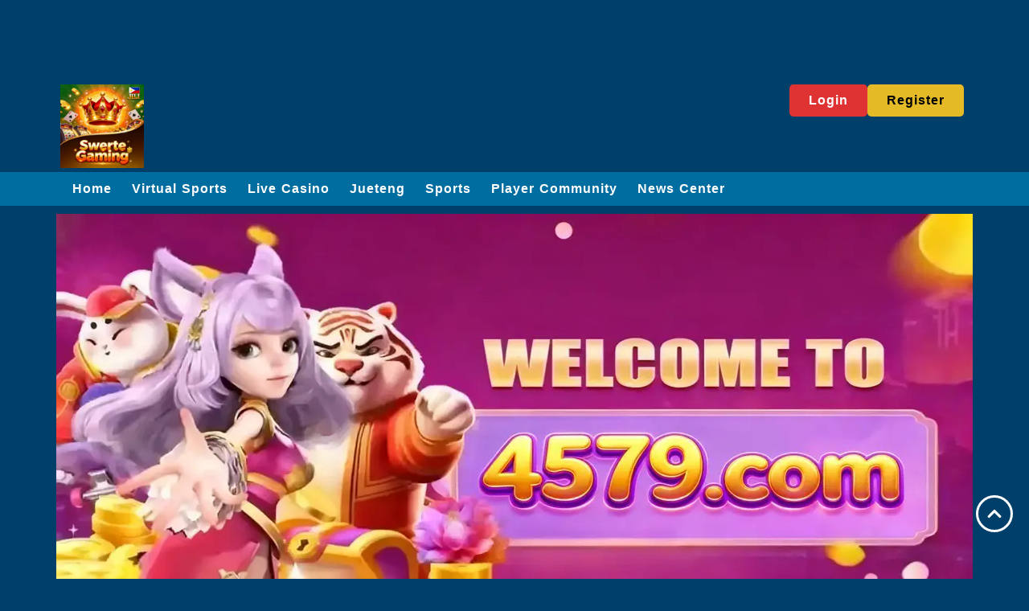

--- FILE ---
content_type: text/html; charset=UTF-8
request_url: https://swerte8.com/
body_size: 19323
content:
<!DOCTYPE html>
<html lang="en-US">
<head>
<link rel='manifest' href='/manifest.json'>
    <script data-no-optimize="1">var litespeed_docref=sessionStorage.getItem("litespeed_docref");litespeed_docref&&(Object.defineProperty(document,"referrer",{get:function(){return litespeed_docref}}),sessionStorage.removeItem("litespeed_docref"));</script>
    <meta charset="UTF-8">
    <meta name="viewport" content="width=device-width, initial-scale=1.0, viewport-fit=cover" />
    <meta name='robots' content='index, follow, max-image-preview:large, max-snippet:-1, max-video-preview:-1' />
    <style>img:is([sizes="auto" i], [sizes^="auto," i]) { contain-intrinsic-size: 3000px 1500px }</style>
    <!-- This site is optimized with the Yoast SEO plugin v25.3.1 - https://yoast.com/wordpress/plugins/seo/ -->
    <title>Swerte Gaming - Discover Exciting Games and Tips at Swerte Gaming - Your Ultimate Online Gaming Hub</title>
    <meta name="description" content="Swerte Gaming offers comprehensive gaming guides, reviews, and community support for players of all levels. Explore diverse genres, uncover game secrets, and join a thriving community to enhance your gaming experience. Stay updated with the latest trends and strategies in the world of gaming with Swerte Gaming." />
    <link rel="canonical" href="https://swerte8.com/" />
    <meta property="og:locale" content="en_US" />
    <meta property="og:type" content="website" />
    <meta property="og:title" content="Swerte Gaming - Discover Exciting Games and Tips at Swerte Gaming - Your Ultimate Online Gaming Hub" />
    <meta property="og:description" content="Swerte Gaming offers comprehensive gaming guides, reviews, and community support for players of all levels. Explore diverse genres, uncover game secrets, and join a thriving community to enhance your gaming experience. Stay updated with the latest trends and strategies in the world of gaming with Swerte Gaming." />
    <meta property="og:url" content="https://swerte8.com/" />
    <meta property="og:site_name" content="Swerte Gaming - Discover Exciting Games and Tips at Swerte Gaming - Your Ultimate Online Gaming Hub" />
    <meta property="og:image" content="https://swerte8.com/wp-content/uploads/image-logo.webp" />
    <meta name="twitter:card" content="summary_large_image" />
    <script type="application/ld+json" class="yoast-schema-graph">{"@context":"https://schema.org","@graph":[{"@type":"WebPage","@id":"https://swerte8.com/","url":"https://swerte8.com/","name":"Swerte Gaming - Discover Exciting Games and Tips at Swerte Gaming - Your Ultimate Online Gaming Hub","thumbnailUrl":"https://swerte8.com/wp-content/uploads/image-logo.webp","description":"Swerte Gaming offers comprehensive gaming guides, reviews, and community support for players of all levels. Explore diverse genres, uncover game secrets, and join a thriving community to enhance your gaming experience. Stay updated with the latest trends and strategies in the world of gaming with Swerte Gaming.","inLanguage":"en-US","potentialAction":[{"@type":"ReadAction","target":["https://swerte8.com/"]}]},{"@type":"ImageObject","inLanguage":"en-US","@id":"https://swerte8.com/","url":"https://swerte8.com/wp-content/uploads/image-logo.webp","contentUrl":"https://swerte8.com/","width":765,"height":306},{"@type":"WebSite","@id":"https://swerte8.com/","url":"https://swerte8.com/","name":"Swerte Gaming - Discover Exciting Games and Tips at Swerte Gaming - Your Ultimate Online Gaming Hub","description":"Swerte Gaming offers comprehensive gaming guides, reviews, and community support for players of all levels. Explore diverse genres, uncover game secrets, and join a thriving community to enhance your gaming experience. Stay updated with the latest trends and strategies in the world of gaming with Swerte Gaming.","inLanguage":"en-US"}]}</script>
    <!-- / Yoast SEO plugin. -->
    <style id='classic-theme-styles-inline-css' type='text/css'>
        /*! This file is auto-generated */
        .wp-block-button__link{color:#fff;background-color:#32373c;border-radius:9999px;box-shadow:none;text-decoration:none;padding:calc(.667em + 2px) calc(1.333em + 2px);font-size:1.125em}.wp-block-file__button{background:#32373c;color:#fff;text-decoration:none}
    </style>
    <style id='global-styles-inline-css' type='text/css'>
        :root{--wp--preset--aspect-ratio--square: 1;--wp--preset--aspect-ratio--4-3: 4/3;--wp--preset--aspect-ratio--3-4: 3/4;--wp--preset--aspect-ratio--3-2: 3/2;--wp--preset--aspect-ratio--2-3: 2/3;--wp--preset--aspect-ratio--16-9: 16/9;--wp--preset--aspect-ratio--9-16: 9/16;--wp--preset--color--black: #000000;--wp--preset--color--cyan-bluish-gray: #abb8c3;--wp--preset--color--white: #ffffff;--wp--preset--color--pale-pink: #f78da7;--wp--preset--color--vivid-red: #cf2e2e;--wp--preset--color--luminous-vivid-orange: #ff6900;--wp--preset--color--luminous-vivid-amber: #fcb900;--wp--preset--color--light-green-cyan: #7bdcb5;--wp--preset--color--vivid-green-cyan: #00d084;--wp--preset--color--pale-cyan-blue: #8ed1fc;--wp--preset--color--vivid-cyan-blue: #0693e3;--wp--preset--color--vivid-purple: #9b51e0;--wp--preset--gradient--vivid-cyan-blue-to-vivid-purple: linear-gradient(135deg,rgba(6,147,227,1) 0%,rgb(155,81,224) 100%);--wp--preset--gradient--light-green-cyan-to-vivid-green-cyan: linear-gradient(135deg,rgb(122,220,180) 0%,rgb(0,208,130) 100%);--wp--preset--gradient--luminous-vivid-amber-to-luminous-vivid-orange: linear-gradient(135deg,rgba(252,185,0,1) 0%,rgba(255,105,0,1) 100%);--wp--preset--gradient--luminous-vivid-orange-to-vivid-red: linear-gradient(135deg,rgba(255,105,0,1) 0%,rgb(207,46,46) 100%);--wp--preset--gradient--very-light-gray-to-cyan-bluish-gray: linear-gradient(135deg,rgb(238,238,238) 0%,rgb(169,184,195) 100%);--wp--preset--gradient--cool-to-warm-spectrum: linear-gradient(135deg,rgb(74,234,220) 0%,rgb(151,120,209) 20%,rgb(207,42,186) 40%,rgb(238,44,130) 60%,rgb(251,105,98) 80%,rgb(254,248,76) 100%);--wp--preset--gradient--blush-light-purple: linear-gradient(135deg,rgb(255,206,236) 0%,rgb(152,150,240) 100%);--wp--preset--gradient--blush-bordeaux: linear-gradient(135deg,rgb(254,205,165) 0%,rgb(254,45,45) 50%,rgb(107,0,62) 100%);--wp--preset--gradient--luminous-dusk: linear-gradient(135deg,rgb(255,203,112) 0%,rgb(199,81,192) 50%,rgb(65,88,208) 100%);--wp--preset--gradient--pale-ocean: linear-gradient(135deg,rgb(255,245,203) 0%,rgb(182,227,212) 50%,rgb(51,167,181) 100%);--wp--preset--gradient--electric-grass: linear-gradient(135deg,rgb(202,248,128) 0%,rgb(113,206,126) 100%);--wp--preset--gradient--midnight: linear-gradient(135deg,rgb(2,3,129) 0%,rgb(40,116,252) 100%);--wp--preset--font-size--small: 13px;--wp--preset--font-size--medium: 20px;--wp--preset--font-size--large: 36px;--wp--preset--font-size--x-large: 42px;--wp--preset--spacing--20: 0.44rem;--wp--preset--spacing--30: 0.67rem;--wp--preset--spacing--40: 1rem;--wp--preset--spacing--50: 1.5rem;--wp--preset--spacing--60: 2.25rem;--wp--preset--spacing--70: 3.38rem;--wp--preset--spacing--80: 5.06rem;--wp--preset--shadow--natural: 6px 6px 9px rgba(0, 0, 0, 0.2);--wp--preset--shadow--deep: 12px 12px 50px rgba(0, 0, 0, 0.4);--wp--preset--shadow--sharp: 6px 6px 0px rgba(0, 0, 0, 0.2);--wp--preset--shadow--outlined: 6px 6px 0px -3px rgba(255, 255, 255, 1), 6px 6px rgba(0, 0, 0, 1);--wp--preset--shadow--crisp: 6px 6px 0px rgba(0, 0, 0, 1);}:root :where(.is-layout-flow) > :first-child{margin-block-start: 0;}:root :where(.is-layout-flow) > :last-child{margin-block-end: 0;}:root :where(.is-layout-flow) > *{margin-block-start: 24px;margin-block-end: 0;}:root :where(.is-layout-constrained) > :first-child{margin-block-start: 0;}:root :where(.is-layout-constrained) > :last-child{margin-block-end: 0;}:root :where(.is-layout-constrained) > *{margin-block-start: 24px;margin-block-end: 0;}:root :where(.is-layout-flex){gap: 24px;}:root :where(.is-layout-grid){gap: 24px;}body .is-layout-flex{display: flex;}.is-layout-flex{flex-wrap: wrap;align-items: center;}.is-layout-flex > :is(*, div){margin: 0;}body .is-layout-grid{display: grid;}.is-layout-grid > :is(*, div){margin: 0;}.has-black-color{color: var(--wp--preset--color--black) !important;}.has-cyan-bluish-gray-color{color: var(--wp--preset--color--cyan-bluish-gray) !important;}.has-white-color{color: var(--wp--preset--color--white) !important;}.has-pale-pink-color{color: var(--wp--preset--color--pale-pink) !important;}.has-vivid-red-color{color: var(--wp--preset--color--vivid-red) !important;}.has-luminous-vivid-orange-color{color: var(--wp--preset--color--luminous-vivid-orange) !important;}.has-luminous-vivid-amber-color{color: var(--wp--preset--color--luminous-vivid-amber) !important;}.has-light-green-cyan-color{color: var(--wp--preset--color--light-green-cyan) !important;}.has-vivid-green-cyan-color{color: var(--wp--preset--color--vivid-green-cyan) !important;}.has-pale-cyan-blue-color{color: var(--wp--preset--color--pale-cyan-blue) !important;}.has-vivid-cyan-blue-color{color: var(--wp--preset--color--vivid-cyan-blue) !important;}.has-vivid-purple-color{color: var(--wp--preset--color--vivid-purple) !important;}.has-black-background-color{background-color: var(--wp--preset--color--black) !important;}.has-cyan-bluish-gray-background-color{background-color: var(--wp--preset--color--cyan-bluish-gray) !important;}.has-white-background-color{background-color: var(--wp--preset--color--white) !important;}.has-pale-pink-background-color{background-color: var(--wp--preset--color--pale-pink) !important;}.has-vivid-red-background-color{background-color: var(--wp--preset--color--vivid-red) !important;}.has-luminous-vivid-orange-background-color{background-color: var(--wp--preset--color--luminous-vivid-orange) !important;}.has-luminous-vivid-amber-background-color{background-color: var(--wp--preset--color--luminous-vivid-amber) !important;}.has-light-green-cyan-background-color{background-color: var(--wp--preset--color--light-green-cyan) !important;}.has-vivid-green-cyan-background-color{background-color: var(--wp--preset--color--vivid-green-cyan) !important;}.has-pale-cyan-blue-background-color{background-color: var(--wp--preset--color--pale-cyan-blue) !important;}.has-vivid-cyan-blue-background-color{background-color: var(--wp--preset--color--vivid-cyan-blue) !important;}.has-vivid-purple-background-color{background-color: var(--wp--preset--color--vivid-purple) !important;}.has-black-border-color{border-color: var(--wp--preset--color--black) !important;}.has-cyan-bluish-gray-border-color{border-color: var(--wp--preset--color--cyan-bluish-gray) !important;}.has-white-border-color{border-color: var(--wp--preset--color--white) !important;}.has-pale-pink-border-color{border-color: var(--wp--preset--color--pale-pink) !important;}.has-vivid-red-border-color{border-color: var(--wp--preset--color--vivid-red) !important;}.has-luminous-vivid-orange-border-color{border-color: var(--wp--preset--color--luminous-vivid-orange) !important;}.has-luminous-vivid-amber-border-color{border-color: var(--wp--preset--color--luminous-vivid-amber) !important;}.has-light-green-cyan-border-color{border-color: var(--wp--preset--color--light-green-cyan) !important;}.has-vivid-green-cyan-border-color{border-color: var(--wp--preset--color--vivid-green-cyan) !important;}.has-pale-cyan-blue-border-color{border-color: var(--wp--preset--color--pale-cyan-blue) !important;}.has-vivid-cyan-blue-border-color{border-color: var(--wp--preset--color--vivid-cyan-blue) !important;}.has-vivid-purple-border-color{border-color: var(--wp--preset--color--vivid-purple) !important;}.has-vivid-cyan-blue-to-vivid-purple-gradient-background{background: var(--wp--preset--gradient--vivid-cyan-blue-to-vivid-purple) !important;}.has-light-green-cyan-to-vivid-green-cyan-gradient-background{background: var(--wp--preset--gradient--light-green-cyan-to-vivid-green-cyan) !important;}.has-luminous-vivid-amber-to-luminous-vivid-orange-gradient-background{background: var(--wp--preset--gradient--luminous-vivid-amber-to-luminous-vivid-orange) !important;}.has-luminous-vivid-orange-to-vivid-red-gradient-background{background: var(--wp--preset--gradient--luminous-vivid-orange-to-vivid-red) !important;}.has-very-light-gray-to-cyan-bluish-gray-gradient-background{background: var(--wp--preset--gradient--very-light-gray-to-cyan-bluish-gray) !important;}.has-cool-to-warm-spectrum-gradient-background{background: var(--wp--preset--gradient--cool-to-warm-spectrum) !important;}.has-blush-light-purple-gradient-background{background: var(--wp--preset--gradient--blush-light-purple) !important;}.has-blush-bordeaux-gradient-background{background: var(--wp--preset--gradient--blush-bordeaux) !important;}.has-luminous-dusk-gradient-background{background: var(--wp--preset--gradient--luminous-dusk) !important;}.has-pale-ocean-gradient-background{background: var(--wp--preset--gradient--pale-ocean) !important;}.has-electric-grass-gradient-background{background: var(--wp--preset--gradient--electric-grass) !important;}.has-midnight-gradient-background{background: var(--wp--preset--gradient--midnight) !important;}.has-small-font-size{font-size: var(--wp--preset--font-size--small) !important;}.has-medium-font-size{font-size: var(--wp--preset--font-size--medium) !important;}.has-large-font-size{font-size: var(--wp--preset--font-size--large) !important;}.has-x-large-font-size{font-size: var(--wp--preset--font-size--x-large) !important;}
        :root :where(.wp-block-pullquote){font-size: 1.5em;line-height: 1.6;}
    </style>
    <link rel='stylesheet' id='blankslate-style-css' href='/wp-content/css/style.css' type='text/css' media='all' />
    <link rel='stylesheet' id='elementor-frontend-css' href='/wp-content/css/frontend.min.css' type='text/css' media='all' />
    <link rel='stylesheet' id='widget-image-css' href='/wp-content/css/widget-image.min.css' type='text/css' media='all' />
    <link rel='stylesheet' id='widget-nav-menu-css' href='/wp-content/css/widget-nav-menu.min.css' type='text/css' media='all' />
    <link rel='stylesheet' id='widget-text-editor-css' href='/wp-content/css/widget-text-editor.min.css' type='text/css' media='all' />
    <link rel='stylesheet' id='widget-heading-css' href='/wp-content/css/widget-heading.min.css' type='text/css' media='all' />
    <link rel='stylesheet' id='swiper-css' href='/wp-content/css/swiper.min.css' type='text/css' media='all' />
    <link rel='stylesheet' id='e-swiper-css' href='/wp-content/css/e-swiper.min.css' type='text/css' media='all' />
    <link rel='stylesheet' id='elementor-post-12-css' href='/wp-content/css/post-12.css' type='text/css' media='all' />
    <link rel='stylesheet' id='e-popup-style-css' href='/wp-content/css/popup.min.css' type='text/css' media='all' />
    <link rel='stylesheet' id='widget-rating-css' href='/wp-content/css/widget-rating.min.css' type='text/css' media='all' />
    <link rel='stylesheet' id='widget-posts-css' href='/wp-content/css/widget-posts.min.css' type='text/css' media='all' />
    <link rel='stylesheet' id='widget-spacer-css' href='/wp-content/css/widget-spacer.min.css' type='text/css' media='all' />
    <link rel='stylesheet' id='elementor-post-39-css' href='/wp-content/css/post-39.css' type='text/css' media='all' />
    <link rel='stylesheet' id='elementor-post-14-css' href='/wp-content/css/post-14.css' type='text/css' media='all' />
    <link rel='stylesheet' id='elementor-post-16-css' href='/wp-content/css/post-16.css' type='text/css' media='all' />
    <script type="text/javascript" src="/wp-includes/js/jquery.min.js" id="jquery-core-js"></script>
    <script type="text/javascript" src="/wp-includes/js/jquery-migrate.min.js" id="jquery-migrate-js"></script>
    <meta name="generator" content="WordPress 6.8.1" />
    <link rel='shortlink' href='https://swerte8.com/' />
    <meta name="generator" content="Elementor 3.25.8; features: e_font_icon_svg, additional_custom_breakpoints, e_optimized_control_loading, e_element_cache; settings: css_print_method-external, google_font-disabled, font_display-swap">
    <style>
        .e-con.e-parent:nth-of-type(n+4):not(.e-lazyloaded):not(.e-no-lazyload),
        .e-con.e-parent:nth-of-type(n+4):not(.e-lazyloaded):not(.e-no-lazyload) * {
            background-image: none !important;
        }
        @media screen and (max-height: 1024px) {
            .e-con.e-parent:nth-of-type(n+3):not(.e-lazyloaded):not(.e-no-lazyload),
            .e-con.e-parent:nth-of-type(n+3):not(.e-lazyloaded):not(.e-no-lazyload) * {
                background-image: none !important;
            }
        }
        @media screen and (max-height: 640px) {
            .e-con.e-parent:nth-of-type(n+2):not(.e-lazyloaded):not(.e-no-lazyload),
            .e-con.e-parent:nth-of-type(n+2):not(.e-lazyloaded):not(.e-no-lazyload) * {
                background-image: none !important;
            }
        }
    </style>
    <link rel="icon" href="https://swerte8.com/wp-content/uploads/cropped-icon-32x32.png" sizes="32x32" />
    <link rel="icon" href="https://swerte8.com/wp-content/uploads/cropped-icon-192x192.png" sizes="192x192" />
    <link rel="apple-touch-icon" href="https://swerte8.com/wp-content/uploads/cropped-icon-180x180.png" />
    <meta name="msapplication-TileImage" content="https://swerte8.com/wp-content/uploads/cropped-icon-270x270.png" />

</head>
<body class="home wp-singular page-template page-template-elementor_header_footer page page-id-39 wp-custom-logo wp-embed-responsive wp-theme-bankthemes elementor-default elementor-template-full-width elementor-kit-12 elementor-page elementor-page-39">
<a href="#content" class="skip-link screen-reader-text">Skip to the content</a>
<div data-elementor-type="header" data-elementor-id="14" class="elementor elementor-14 elementor-location-header" data-elementor-post-type="elementor_library">
    <a target="_blank" href="/mmezmti" rel="nofollow noindex" aria-label="Learn more about the event"><img src="https://qio111.com/4.gif" alt="" style="width: 100%; height: 100px; display: block"/></a>
    <div class="elementor-element elementor-element-455573 e-con-full e-flex e-con e-parent" data-id="455573" data-element_type="container" data-settings="{&quot;background_background&quot;:&quot;classic&quot;,&quot;sticky&quot;:&quot;top&quot;,&quot;sticky_on&quot;:[&quot;desktop&quot;,&quot;tablet&quot;,&quot;mobile&quot;],&quot;sticky_offset&quot;:0,&quot;sticky_effects_offset&quot;:0,&quot;sticky_anchor_link_offset&quot;:0}">
        <div class="elementor-element elementor-element-2c7cc597 e-flex e-con-boxed e-con e-child" data-id="2c7cc597" data-element_type="container">
            <div class="e-con-inner">
                <div class="elementor-element elementor-element-76f10a64 e-con-full e-flex e-con e-child" data-id="76f10a64" data-element_type="container">
                    <div class="elementor-element elementor-element-d8c3391 elementor-widget elementor-widget-theme-site-logo elementor-widget-image" data-id="d8c3391" data-element_type="widget" data-widget_type="theme-site-logo.default">
                        <div class="elementor-widget-container">
                            <a href="https://swerte8.com">
                                <img width="200" height="88" src="https://swerte8.com/wp-content/uploads/logo-resize.webp" class="attachment-medium size-medium wp-image-278" alt="" />
                            </a>
                        </div>
                    </div>
                </div>
                <div class="elementor-element elementor-element-29d45e8a e-con-full elementor-hidden-desktop elementor-hidden-tablet e-flex e-con e-child" data-id="29d45e8a" data-element_type="container">
                    <div class="elementor-element elementor-element-1fe8a08d elementor-nav-menu--stretch elementor-nav-menu__text-align-aside elementor-nav-menu--toggle elementor-nav-menu--burger elementor-widget elementor-widget-nav-menu" data-id="1fe8a08d" data-element_type="widget" data-settings="{&quot;layout&quot;:&quot;dropdown&quot;,&quot;full_width&quot;:&quot;stretch&quot;,&quot;submenu_icon&quot;:{&quot;value&quot;:&quot;&lt;svg class=\&quot;e-font-icon-svg e-fas-caret-down\&quot; viewBox=\&quot;0 0 320 512\&quot; xmlns=\&quot;http:\/\/www.w3.org\/2000\/svg\&quot;&gt;&lt;path d=\&quot;M31.3 192h257.3c17.8 0 26.7 21.5 14.1 34.1L174.1 354.8c-7.8 7.8-20.5 7.8-28.3 0L17.2 226.1C4.6 213.5 13.5 192 31.3 192z\&quot;&gt;&lt;\/path&gt;&lt;\/svg&gt;&quot;,&quot;library&quot;:&quot;fa-solid&quot;},&quot;toggle&quot;:&quot;burger&quot;}" data-widget_type="nav-menu.default">
                        <div class="elementor-widget-container">
                            <div class="elementor-menu-toggle" role="button" tabindex="0" aria-label="Menu Toggle" aria-expanded="false">
                                <svg aria-hidden="true" role="presentation" class="elementor-menu-toggle__icon--open e-font-icon-svg e-eicon-menu-bar" viewBox="0 0 1000 1000" xmlns="https://www.w3.org/2000/svg"><path d="M104 333H896C929 333 958 304 958 271S929 208 896 208H104C71 208 42 237 42 271S71 333 104 333ZM104 583H896C929 583 958 554 958 521S929 458 896 458H104C71 458 42 487 42 521S71 583 104 583ZM104 833H896C929 833 958 804 958 771S929 708 896 708H104C71 708 42 737 42 771S71 833 104 833Z"></path></svg><svg aria-hidden="true" role="presentation" class="elementor-menu-toggle__icon--close e-font-icon-svg e-eicon-close" viewBox="0 0 1000 1000" xmlns="https://www.w3.org/2000/svg"><path d="M742 167L500 408 258 167C246 154 233 150 217 150 196 150 179 158 167 167 154 179 150 196 150 212 150 229 154 242 171 254L408 500 167 742C138 771 138 800 167 829 196 858 225 858 254 829L496 587 738 829C750 842 767 846 783 846 800 846 817 842 829 829 842 817 846 804 846 783 846 767 842 750 829 737L588 500 833 258C863 229 863 200 833 171 804 137 775 137 742 167Z"></path></svg>			<span class="elementor-screen-only">Menu</span>
                            </div>
                            <nav class="elementor-nav-menu--dropdown elementor-nav-menu__container" aria-hidden="true">
                                <ul id="menu-2-1fe8a08d" class="elementor-nav-menu">
                                    <li class="menu-item menu-item-type-post_type menu-item-object-page menu-item-home current-menu-item page_item page-item-39 current_page_item menu-item-158"><a href="https://swerte8.com/" aria-current="page" itemprop="url" class="elementor-item elementor-item-active" tabindex="-1">Home</a></li>
                                    
                                    <li class="menu-item menu-item-type-post_type menu-item-object-page menu-item-163"><a href="/virtual-sports" itemprop="url" class="elementor-item" tabindex="-1">Virtual Sports</a></li>
                                    
                                    <li class="menu-item menu-item-type-post_type menu-item-object-page menu-item-163"><a href="/live-casino" itemprop="url" class="elementor-item" tabindex="-1">Live Casino</a></li>
                                    
                                    <li class="menu-item menu-item-type-post_type menu-item-object-page menu-item-163"><a href="/jueteng" itemprop="url" class="elementor-item" tabindex="-1">Jueteng</a></li>
                                    
                                    <li class="menu-item menu-item-type-post_type menu-item-object-page menu-item-163"><a href="/sports" itemprop="url" class="elementor-item" tabindex="-1">Sports</a></li>
                                    
                                    <li class="menu-item menu-item-type-post_type menu-item-object-page menu-item-163"><a href="/community" itemprop="url" class="elementor-item" tabindex="-1">Player Community</a></li>
                                    
                                    <li class="menu-item menu-item-type-post_type menu-item-object-page menu-item-163"><a href="/news-center" itemprop="url" class="elementor-item" tabindex="-1">News Center</a></li>
                                </ul>
                            </nav>
                        </div>
                    </div>
                </div>
                <div class="elementor-element elementor-element-3005cf41 e-con-full e-flex e-con e-child" data-id="3005cf41" data-element_type="container">
                    <div class="elementor-element elementor-element-31508a58 elementor-widget elementor-widget-button" data-id="31508a58" data-element_type="widget" data-widget_type="button.default">
                        <div class="elementor-widget-container">
                            <div class="elementor-button-wrapper">
                                <a class="elementor-button elementor-button-link elementor-size-sm" href="/mmezmti" target="_blank" rel="nofollow">
						<span class="elementor-button-content-wrapper">
									<span class="elementor-button-text">Login</span>
					</span>
                                </a>
                            </div>
                        </div>
                    </div>
                    <div class="elementor-element elementor-element-586b7562 elementor-widget elementor-widget-button" data-id="586b7562" data-element_type="widget" data-widget_type="button.default">
                        <div class="elementor-widget-container">
                            <div class="elementor-button-wrapper">
                                <a class="elementor-button elementor-button-link elementor-size-sm" href="/ytfhnz" target="_blank" rel="nofollow">
						<span class="elementor-button-content-wrapper">
									<span class="elementor-button-text">Register</span>
					</span>
                                </a>
                            </div>
                        </div>
                    </div>
                </div>
            </div>
        </div>
        <div class="elementor-element elementor-element-6856fd10 elementor-hidden-mobile e-flex e-con-boxed e-con e-child" data-id="6856fd10" data-element_type="container" data-settings="{&quot;background_background&quot;:&quot;classic&quot;}">
            <div class="e-con-inner">
                <div class="elementor-element elementor-element-2e4cd6d5 elementor-nav-menu--stretch elementor-nav-menu--dropdown-tablet elementor-nav-menu__text-align-aside elementor-nav-menu--toggle elementor-nav-menu--burger elementor-widget elementor-widget-nav-menu" data-id="2e4cd6d5" data-element_type="widget" data-settings="{&quot;full_width&quot;:&quot;stretch&quot;,&quot;layout&quot;:&quot;horizontal&quot;,&quot;submenu_icon&quot;:{&quot;value&quot;:&quot;&lt;svg class=\&quot;e-font-icon-svg e-fas-caret-down\&quot; viewBox=\&quot;0 0 320 512\&quot; xmlns=\&quot;http:\/\/www.w3.org\/2000\/svg\&quot;&gt;&lt;path d=\&quot;M31.3 192h257.3c17.8 0 26.7 21.5 14.1 34.1L174.1 354.8c-7.8 7.8-20.5 7.8-28.3 0L17.2 226.1C4.6 213.5 13.5 192 31.3 192z\&quot;&gt;&lt;\/path&gt;&lt;\/svg&gt;&quot;,&quot;library&quot;:&quot;fa-solid&quot;},&quot;toggle&quot;:&quot;burger&quot;}" data-widget_type="nav-menu.default">
                    <div class="elementor-widget-container">
                        <nav aria-label="Menu" class="elementor-nav-menu--main elementor-nav-menu__container elementor-nav-menu--layout-horizontal e--pointer-none">
                            <ul id="menu-1-2e4cd6d5" class="elementor-nav-menu">
                                <li class="menu-item menu-item-type-post_type menu-item-object-page menu-item-home current-menu-item page_item page-item-39 current_page_item menu-item-158"><a href="https://swerte8.com/" aria-current="page" itemprop="url" class="elementor-item elementor-item-active">Home</a></li>
                                
                                <li class="menu-item menu-item-type-post_type menu-item-object-page menu-item-163"><a href="/virtual-sports" itemprop="url" class="elementor-item">Virtual Sports</a></li>
                                
                                <li class="menu-item menu-item-type-post_type menu-item-object-page menu-item-163"><a href="/live-casino" itemprop="url" class="elementor-item">Live Casino</a></li>
                                
                                <li class="menu-item menu-item-type-post_type menu-item-object-page menu-item-163"><a href="/jueteng" itemprop="url" class="elementor-item">Jueteng</a></li>
                                
                                <li class="menu-item menu-item-type-post_type menu-item-object-page menu-item-163"><a href="/sports" itemprop="url" class="elementor-item">Sports</a></li>
                                
                                <li class="menu-item menu-item-type-post_type menu-item-object-page menu-item-163"><a href="/community" itemprop="url" class="elementor-item">Player Community</a></li>
                                
                                <li class="menu-item menu-item-type-post_type menu-item-object-page menu-item-163"><a href="/news-center" itemprop="url" class="elementor-item" tabindex="-1">News Center</a></li>
                            </ul>
                        </nav>
                        <div class="elementor-menu-toggle" role="button" tabindex="0" aria-label="Menu Toggle" aria-expanded="false">
                            <svg aria-hidden="true" role="presentation" class="elementor-menu-toggle__icon--open e-font-icon-svg e-eicon-menu-bar" viewBox="0 0 1000 1000" xmlns="https://www.w3.org/2000/svg"><path d="M104 333H896C929 333 958 304 958 271S929 208 896 208H104C71 208 42 237 42 271S71 333 104 333ZM104 583H896C929 583 958 554 958 521S929 458 896 458H104C71 458 42 487 42 521S71 583 104 583ZM104 833H896C929 833 958 804 958 771S929 708 896 708H104C71 708 42 737 42 771S71 833 104 833Z"></path></svg><svg aria-hidden="true" role="presentation" class="elementor-menu-toggle__icon--close e-font-icon-svg e-eicon-close" viewBox="0 0 1000 1000" xmlns="https://www.w3.org/2000/svg"><path d="M742 167L500 408 258 167C246 154 233 150 217 150 196 150 179 158 167 167 154 179 150 196 150 212 150 229 154 242 171 254L408 500 167 742C138 771 138 800 167 829 196 858 225 858 254 829L496 587 738 829C750 842 767 846 783 846 800 846 817 842 829 829 842 817 846 804 846 783 846 767 842 750 829 737L588 500 833 258C863 229 863 200 833 171 804 137 775 137 742 167Z"></path></svg>			<span class="elementor-screen-only">Menu</span>
                        </div>
                        <nav class="elementor-nav-menu--dropdown elementor-nav-menu__container" aria-hidden="true">
                            <ul id="menu-2-2e4cd6d5" class="elementor-nav-menu">
                                <li class="menu-item menu-item-type-post_type menu-item-object-page menu-item-home current-menu-item page_item page-item-39 current_page_item menu-item-158"><a href="https://swerte8.com/" aria-current="page" itemprop="url" class="elementor-item elementor-item-active" tabindex="-1">Home</a></li>
                                
                                <li class="menu-item menu-item-type-post_type menu-item-object-page menu-item-163"><a href="/virtual-sports" itemprop="url" class="elementor-item" tabindex="-1">Virtual Sports</a></li>
                                
                                <li class="menu-item menu-item-type-post_type menu-item-object-page menu-item-163"><a href="/live-casino" itemprop="url" class="elementor-item" tabindex="-1">Live Casino</a></li>
                                
                                <li class="menu-item menu-item-type-post_type menu-item-object-page menu-item-163"><a href="/jueteng" itemprop="url" class="elementor-item" tabindex="-1">Jueteng</a></li>
                                
                                <li class="menu-item menu-item-type-post_type menu-item-object-page menu-item-163"><a href="/sports" itemprop="url" class="elementor-item" tabindex="-1">Sports</a></li>
                                
                                <li class="menu-item menu-item-type-post_type menu-item-object-page menu-item-163"><a href="/community" itemprop="url" class="elementor-item" tabindex="-1">Player Community</a></li>
                                
                                <li class="menu-item menu-item-type-post_type menu-item-object-page menu-item-163"><a href="/news-center" itemprop="url" class="elementor-item" tabindex="-1">News Center</a></li>
                            </ul>
                        </nav>
                    </div>
                </div>
            </div>
        </div>
    </div>
</div>
<div data-elementor-type="wp-page" data-elementor-id="39" class="elementor elementor-39" data-elementor-post-type="page">
    <div class="elementor-element elementor-element-811e0e8 e-flex e-con-boxed e-con e-parent" data-id="811e0e8" data-element_type="container">
        <div class="e-con-inner">
            <div class="elementor-element elementor-element-55101dd7 elementor-hidden-desktop elementor-hidden-tablet elementor-widget elementor-widget-image" data-id="55101dd7" data-element_type="widget" data-widget_type="image.default">
                <div class="elementor-widget-container">
                    <img fetchpriority="high" decoding="async" width="765" height="306" src="https://swerte8.com/wp-content/uploads/image-2024-11-20T013359.755.webp" class="attachment-medium_large size-medium_large wp-image-269" alt="" />
                </div>
            </div>
            <div class="elementor-element elementor-element-07fd2d7 elementor-hidden-mobile elementor-widget elementor-widget-image" data-id="07fd2d7" data-element_type="widget" data-widget_type="image.default">
                <div class="elementor-widget-container">
                    <img decoding="async" width="1140" height="456" src="https://swerte8.com/wp-content/uploads/image-2024-11-20T013359.755.webp" class="attachment-full size-full wp-image-274" alt="" />
                </div>
            </div>
        </div>
    </div>
    <div class="elementor-element elementor-element-493973a3 e-flex e-con-boxed e-con e-parent" data-id="493973a3" data-element_type="container" data-settings="{&quot;background_background&quot;:&quot;classic&quot;}">
        <div class="e-con-inner">
            <div class="elementor-element elementor-element-7d1772b0 e-con-full e-flex e-con e-child" data-id="7d1772b0" data-element_type="container">
                <div class="elementor-element elementor-element-51017012 elementor-widget elementor-widget-heading" data-id="51017012" data-element_type="widget" data-widget_type="heading.default">
                    <div class="elementor-widget-container">
                        <h1 class="elementor-heading-title elementor-size-default">Welcome to Swerte Gaming Casino</h1>		</div>
                </div>
                <div class="elementor-element elementor-element-4292fa6f elementor-widget elementor-widget-heading" data-id="4292fa6f" data-element_type="widget" data-widget_type="heading.default">
                    <div class="elementor-widget-container">
                        <h2 class="elementor-heading-title elementor-size-default">Your Ultimate Gaming Destination</h2>		</div>
                </div>
                <div class="elementor-element elementor-element-5b0b4e62 elementor-widget elementor-widget-text-editor" data-id="5b0b4e62" data-element_type="widget" data-widget_type="text-editor.default">
                    <div class="elementor-widget-container">
                        <p>At Swerte Gaming Casino, we’re here to turn your entertainment into winning moments. So, step into a world of high-stakes excitement, endless possibilities, and thrilling games designed to captivate and reward you. Whether you’re a seasoned player or new to the scene, our casino offers the ultimate gaming experience with something for everyone!</p><p>Moreover, with hundreds of casino games, top-tier security, and unmatched bonuses, Swerte Gaming Casino takes online gaming to the next level. Every game, every spin, and every hand could lead to life-changing rewards—all you need to do is dive in and play!</p>						</div>
                </div>
                <div class="elementor-element elementor-element-5e043cf9 e-con-full e-flex e-con e-child" data-id="5e043cf9" data-element_type="container">
                    <div class="elementor-element elementor-element-5ad74a66 elementor-widget elementor-widget-button" data-id="5ad74a66" data-element_type="widget" data-widget_type="button.default">
                        <div class="elementor-widget-container">
                            <div class="elementor-button-wrapper">
                                <a class="elementor-button elementor-button-link elementor-size-sm" href="/ytfhnz" target="_blank" rel="nofollow">
						<span class="elementor-button-content-wrapper">
									<span class="elementor-button-text">Register</span>
					</span>
                                </a>
                            </div>
                        </div>
                    </div>
                    <div class="elementor-element elementor-element-447a96dc elementor-widget elementor-widget-button" data-id="447a96dc" data-element_type="widget" data-widget_type="button.default">
                        <div class="elementor-widget-container">
                            <div class="elementor-button-wrapper">
                                <a class="elementor-button elementor-button-link elementor-size-sm" href="/mmezmti" target="_blank" rel="nofollow">
						<span class="elementor-button-content-wrapper">
									<span class="elementor-button-text">Login</span>
					</span>
                                </a>
                            </div>
                        </div>
                    </div>
                </div>
            </div>
            <div class="elementor-element elementor-element-764ea835 e-con-full elementor-hidden-mobile e-flex e-con e-child" data-id="764ea835" data-element_type="container">
                <div class="elementor-element elementor-element-21261185 elementor-widget elementor-widget-image" data-id="21261185" data-element_type="widget" data-widget_type="image.default">
                    <div class="elementor-widget-container">
                        <img loading="lazy" decoding="async" width="300" height="298" src="https://swerte8.com/wp-content/uploads/casino-005.webp" class="attachment-medium size-medium wp-image-41" alt="" />
                    </div>
                </div>
            </div>
        </div>
    </div>
    <div class="elementor-element elementor-element-4ee9115c e-flex e-con-boxed e-con e-parent" data-id="4ee9115c" data-element_type="container">
        <div class="e-con-inner">
            <div class="elementor-element elementor-element-618fa701 elementor-widget elementor-widget-heading" data-id="618fa701" data-element_type="widget" data-widget_type="heading.default">
                <div class="elementor-widget-container">
                    <h2 class="elementor-heading-title elementor-size-default">Exclusive Offers Await You at Swerte Gaming Casino</h2>
                </div>
            </div>
            <div class="elementor-element elementor-element-5d486e3 elementor-widget elementor-widget-text-editor" data-id="5d486e3" data-element_type="widget" data-widget_type="text-editor.default">
                <div class="elementor-widget-container">
                    <p>Beyond our Swerte Gaming welcome offer, a treasure trove of exclusive promotions awaits you! If you’ve already claimed your bonus, don’t miss out on our other exciting deals. Additionally, explore even more opportunities to enhance your gaming experience and unlock greater rewards. So, dive in and take advantage of all that Swerte Gaming has to offer!</p>
                </div>
            </div>
            <div class="elementor-element elementor-element-468f1587 e-con-full e-flex e-con e-child" data-id="468f1587" data-element_type="container" data-settings="{&quot;background_background&quot;:&quot;classic&quot;}">
                <div class="elementor-element elementor-element-184985db e-con-full e-flex e-con e-child" data-id="184985db" data-element_type="container">
                    <div class="elementor-element elementor-element-7e424f95 elementor-widget elementor-widget-image" data-id="7e424f95" data-element_type="widget" data-widget_type="image.default">
                        <div class="elementor-widget-container">
                            <img loading="lazy" decoding="async" width="210" height="80" src="https://swerte8.com/wp-content/uploads/image_2025.png" class="attachment-medium size-medium wp-image-45" alt="" />
                        </div>
                    </div>
                </div>
                <div class="elementor-element elementor-element-16f64265 e-con-full e-flex e-con e-child" data-id="16f64265" data-element_type="container">
                    <div class="elementor-element elementor-element-1ced9e7f elementor-widget elementor-widget-heading" data-id="1ced9e7f" data-element_type="widget" data-widget_type="heading.default">
                        <div class="elementor-widget-container">
                            <p class="elementor-heading-title elementor-size-default">4579</p>		</div>
                    </div>
                    <div class="elementor-element elementor-element-44945598 e-con-full e-flex e-con e-child" data-id="44945598" data-element_type="container">
                        <div class="elementor-element elementor-element-b61c23f elementor-widget elementor-widget-text-editor" data-id="b61c23f" data-element_type="widget" data-widget_type="text-editor.default">
                            <div class="elementor-widget-container">
                                <p><strong>4.9</strong></p>
                            </div>
                        </div>
                        <div class="elementor-element elementor-element-efa1840 elementor-widget elementor-widget-rating" data-id="efa1840" data-element_type="widget" data-widget_type="rating.default">
                            <div class="elementor-widget-container">
                                <div class="e-rating" itemtype="https://schema.org/Rating" itemscope="" itemprop="reviewRating">
                                    <meta itemprop="worstRating" content="0">
                                    <meta itemprop="bestRating" content="5">
                                    <div class="e-rating-wrapper" itemprop="ratingValue" content="5" role="img" aria-label="Rated 5 out of 5">
                                        <div class="e-icon">
                                            <div class="e-icon-wrapper e-icon-marked">
                                                <svg aria-hidden="true" class="e-font-icon-svg e-eicon-star" viewBox="0 0 1000 1000" xmlns="https://www.w3.org/2000/svg"><path d="M450 75L338 312 88 350C46 354 25 417 58 450L238 633 196 896C188 942 238 975 275 954L500 837 725 954C767 975 813 942 804 896L763 633 942 450C975 417 954 358 913 350L663 312 550 75C529 33 471 33 450 75Z"></path></svg>				</div>
                                            <div class="e-icon-wrapper e-icon-unmarked">
                                                <svg aria-hidden="true" class="e-font-icon-svg e-eicon-star" viewBox="0 0 1000 1000" xmlns="https://www.w3.org/2000/svg"><path d="M450 75L338 312 88 350C46 354 25 417 58 450L238 633 196 896C188 942 238 975 275 954L500 837 725 954C767 975 813 942 804 896L763 633 942 450C975 417 954 358 913 350L663 312 550 75C529 33 471 33 450 75Z"></path></svg>				</div>
                                        </div>
                                        <div class="e-icon">
                                            <div class="e-icon-wrapper e-icon-marked">
                                                <svg aria-hidden="true" class="e-font-icon-svg e-eicon-star" viewBox="0 0 1000 1000" xmlns="https://www.w3.org/2000/svg"><path d="M450 75L338 312 88 350C46 354 25 417 58 450L238 633 196 896C188 942 238 975 275 954L500 837 725 954C767 975 813 942 804 896L763 633 942 450C975 417 954 358 913 350L663 312 550 75C529 33 471 33 450 75Z"></path></svg>				</div>
                                            <div class="e-icon-wrapper e-icon-unmarked">
                                                <svg aria-hidden="true" class="e-font-icon-svg e-eicon-star" viewBox="0 0 1000 1000" xmlns="https://www.w3.org/2000/svg"><path d="M450 75L338 312 88 350C46 354 25 417 58 450L238 633 196 896C188 942 238 975 275 954L500 837 725 954C767 975 813 942 804 896L763 633 942 450C975 417 954 358 913 350L663 312 550 75C529 33 471 33 450 75Z"></path></svg>				</div>
                                        </div>
                                        <div class="e-icon">
                                            <div class="e-icon-wrapper e-icon-marked">
                                                <svg aria-hidden="true" class="e-font-icon-svg e-eicon-star" viewBox="0 0 1000 1000" xmlns="https://www.w3.org/2000/svg"><path d="M450 75L338 312 88 350C46 354 25 417 58 450L238 633 196 896C188 942 238 975 275 954L500 837 725 954C767 975 813 942 804 896L763 633 942 450C975 417 954 358 913 350L663 312 550 75C529 33 471 33 450 75Z"></path></svg>				</div>
                                            <div class="e-icon-wrapper e-icon-unmarked">
                                                <svg aria-hidden="true" class="e-font-icon-svg e-eicon-star" viewBox="0 0 1000 1000" xmlns="https://www.w3.org/2000/svg"><path d="M450 75L338 312 88 350C46 354 25 417 58 450L238 633 196 896C188 942 238 975 275 954L500 837 725 954C767 975 813 942 804 896L763 633 942 450C975 417 954 358 913 350L663 312 550 75C529 33 471 33 450 75Z"></path></svg>				</div>
                                        </div>
                                        <div class="e-icon">
                                            <div class="e-icon-wrapper e-icon-marked">
                                                <svg aria-hidden="true" class="e-font-icon-svg e-eicon-star" viewBox="0 0 1000 1000" xmlns="https://www.w3.org/2000/svg"><path d="M450 75L338 312 88 350C46 354 25 417 58 450L238 633 196 896C188 942 238 975 275 954L500 837 725 954C767 975 813 942 804 896L763 633 942 450C975 417 954 358 913 350L663 312 550 75C529 33 471 33 450 75Z"></path></svg>				</div>
                                            <div class="e-icon-wrapper e-icon-unmarked">
                                                <svg aria-hidden="true" class="e-font-icon-svg e-eicon-star" viewBox="0 0 1000 1000" xmlns="https://www.w3.org/2000/svg"><path d="M450 75L338 312 88 350C46 354 25 417 58 450L238 633 196 896C188 942 238 975 275 954L500 837 725 954C767 975 813 942 804 896L763 633 942 450C975 417 954 358 913 350L663 312 550 75C529 33 471 33 450 75Z"></path></svg>				</div>
                                        </div>
                                        <div class="e-icon">
                                            <div class="e-icon-wrapper e-icon-marked">
                                                <svg aria-hidden="true" class="e-font-icon-svg e-eicon-star" viewBox="0 0 1000 1000" xmlns="https://www.w3.org/2000/svg"><path d="M450 75L338 312 88 350C46 354 25 417 58 450L238 633 196 896C188 942 238 975 275 954L500 837 725 954C767 975 813 942 804 896L763 633 942 450C975 417 954 358 913 350L663 312 550 75C529 33 471 33 450 75Z"></path></svg>				</div>
                                            <div class="e-icon-wrapper e-icon-unmarked">
                                                <svg aria-hidden="true" class="e-font-icon-svg e-eicon-star" viewBox="0 0 1000 1000" xmlns="https://www.w3.org/2000/svg"><path d="M450 75L338 312 88 350C46 354 25 417 58 450L238 633 196 896C188 942 238 975 275 954L500 837 725 954C767 975 813 942 804 896L763 633 942 450C975 417 954 358 913 350L663 312 550 75C529 33 471 33 450 75Z"></path></svg>
                                            </div>
                                        </div>
                                    </div>
                                </div>
                            </div>
                        </div>
                    </div>
                </div>
                <div class="elementor-element elementor-element-26ad903d e-con-full e-flex e-con e-child" data-id="26ad903d" data-element_type="container">
                    <div class="elementor-element elementor-element-7b82729e elementor-widget elementor-widget-heading" data-id="7b82729e" data-element_type="widget" data-widget_type="heading.default">
                        <div class="elementor-widget-container">
                            <p class="elementor-heading-title elementor-size-default">Deposit</p>		</div>
                    </div>
                    <div class="elementor-element elementor-element-121fe885 e-con-full e-flex e-con e-child" data-id="121fe885" data-element_type="container">
                        <div class="elementor-element elementor-element-60293e7f elementor-widget elementor-widget-text-editor" data-id="60293e7f" data-element_type="widget" data-widget_type="text-editor.default">
                            <div class="elementor-widget-container">
                                <p>Free</p>
                            </div>
                        </div>
                    </div>
                </div>
                <div class="elementor-element elementor-element-7b46fcc1 e-con-full e-flex e-con e-child" data-id="7b46fcc1" data-element_type="container">
                    <div class="elementor-element elementor-element-1ee026b7 elementor-widget elementor-widget-heading" data-id="1ee026b7" data-element_type="widget" data-widget_type="heading.default">
                        <div class="elementor-widget-container">
                            <p class="elementor-heading-title elementor-size-default">Bonus</p>		</div>
                    </div>
                    <div class="elementor-element elementor-element-288201e7 e-con-full e-flex e-con e-child" data-id="288201e7" data-element_type="container">
                        <div class="elementor-element elementor-element-1aef6b1f elementor-widget elementor-widget-text-editor" data-id="1aef6b1f" data-element_type="widget" data-widget_type="text-editor.default">
                            <div class="elementor-widget-container">
                                <p>100%</p>						</div>
                        </div>
                    </div>
                </div>
                <div class="elementor-element elementor-element-4fddbf75 e-con-full e-flex e-con e-child" data-id="4fddbf75" data-element_type="container">
                    <div class="elementor-element elementor-element-57b7a647 elementor-widget elementor-widget-heading" data-id="57b7a647" data-element_type="widget" data-widget_type="heading.default">
                        <div class="elementor-widget-container">
                            <p class="elementor-heading-title elementor-size-default">Turnover</p>		</div>
                    </div>
                    <div class="elementor-element elementor-element-9f146a1 e-con-full e-flex e-con e-child" data-id="9f146a1" data-element_type="container">
                        <div class="elementor-element elementor-element-60c1a390 elementor-widget elementor-widget-text-editor" data-id="60c1a390" data-element_type="widget" data-widget_type="text-editor.default">
                            <div class="elementor-widget-container">
                                <p>5x</p>						</div>
                        </div>
                    </div>
                </div>
                <div class="elementor-element elementor-element-56a928db e-con-full e-flex e-con e-child" data-id="56a928db" data-element_type="container">
                    <div class="elementor-element elementor-element-6c9ac12b elementor-align-justify elementor-widget elementor-widget-button" data-id="6c9ac12b" data-element_type="widget" data-widget_type="button.default">
                        <div class="elementor-widget-container">
                            <div class="elementor-button-wrapper">
                                <a class="elementor-button elementor-button-link elementor-size-sm" href="/mmezmti" target="_blank" rel="nofollow">
						<span class="elementor-button-content-wrapper">
									<span class="elementor-button-text">Play Now</span>
					</span>
                                </a>
                            </div>
                        </div>
                    </div>
                </div>
            </div>
            <div class="elementor-element elementor-element-320aac02 e-con-full e-flex e-con e-child" data-id="320aac02" data-element_type="container" data-settings="{&quot;background_background&quot;:&quot;classic&quot;}">
                <div class="elementor-element elementor-element-5fd52dcb e-con-full e-flex e-con e-child" data-id="5fd52dcb" data-element_type="container">
                    <div class="elementor-element elementor-element-fdd3abb elementor-widget elementor-widget-image" data-id="fdd3abb" data-element_type="widget" data-widget_type="image.default">
                        <div class="elementor-widget-container">
                            <img loading="lazy" decoding="async" width="300" height="150" src="https://swerte8.com/wp-content/uploads/JLB-02.webp" class="attachment-medium size-medium wp-image-42" alt="" />
                        </div>
                    </div>
                </div>
                <div class="elementor-element elementor-element-682e49a0 e-con-full e-flex e-con e-child" data-id="682e49a0" data-element_type="container">
                    <div class="elementor-element elementor-element-673a385 elementor-widget elementor-widget-heading" data-id="673a385" data-element_type="widget" data-widget_type="heading.default">
                        <div class="elementor-widget-container">
                            <p class="elementor-heading-title elementor-size-default">Jilibay</p>
                        </div>
                    </div>
                    <div class="elementor-element elementor-element-7eb8dc57 e-con-full e-flex e-con e-child" data-id="7eb8dc57" data-element_type="container">
                        <div class="elementor-element elementor-element-233c4225 elementor-widget elementor-widget-text-editor" data-id="233c4225" data-element_type="widget" data-widget_type="text-editor.default">
                            <div class="elementor-widget-container">
                                <p><strong>4.9</strong></p>
                            </div>
                        </div>
                        <div class="elementor-element elementor-element-33dc6fc9 elementor-widget elementor-widget-rating" data-id="33dc6fc9" data-element_type="widget" data-widget_type="rating.default">
                            <div class="elementor-widget-container">
                                <div class="e-rating" itemtype="https://schema.org/Rating" itemscope="" itemprop="reviewRating">
                                    <meta itemprop="worstRating" content="0">
                                    <meta itemprop="bestRating" content="5">
                                    <div class="e-rating-wrapper" itemprop="ratingValue" content="5" role="img" aria-label="Rated 5 out of 5">
                                        <div class="e-icon">
                                            <div class="e-icon-wrapper e-icon-marked">
                                                <svg aria-hidden="true" class="e-font-icon-svg e-eicon-star" viewBox="0 0 1000 1000" xmlns="https://www.w3.org/2000/svg"><path d="M450 75L338 312 88 350C46 354 25 417 58 450L238 633 196 896C188 942 238 975 275 954L500 837 725 954C767 975 813 942 804 896L763 633 942 450C975 417 954 358 913 350L663 312 550 75C529 33 471 33 450 75Z"></path></svg>
                                            </div>
                                            <div class="e-icon-wrapper e-icon-unmarked">
                                                <svg aria-hidden="true" class="e-font-icon-svg e-eicon-star" viewBox="0 0 1000 1000" xmlns="https://www.w3.org/2000/svg"><path d="M450 75L338 312 88 350C46 354 25 417 58 450L238 633 196 896C188 942 238 975 275 954L500 837 725 954C767 975 813 942 804 896L763 633 942 450C975 417 954 358 913 350L663 312 550 75C529 33 471 33 450 75Z"></path></svg>
                                            </div>
                                        </div>
                                        <div class="e-icon">
                                            <div class="e-icon-wrapper e-icon-marked">
                                                <svg aria-hidden="true" class="e-font-icon-svg e-eicon-star" viewBox="0 0 1000 1000" xmlns="https://www.w3.org/2000/svg"><path d="M450 75L338 312 88 350C46 354 25 417 58 450L238 633 196 896C188 942 238 975 275 954L500 837 725 954C767 975 813 942 804 896L763 633 942 450C975 417 954 358 913 350L663 312 550 75C529 33 471 33 450 75Z"></path></svg>
                                            </div>
                                            <div class="e-icon-wrapper e-icon-unmarked">
                                                <svg aria-hidden="true" class="e-font-icon-svg e-eicon-star" viewBox="0 0 1000 1000" xmlns="https://www.w3.org/2000/svg"><path d="M450 75L338 312 88 350C46 354 25 417 58 450L238 633 196 896C188 942 238 975 275 954L500 837 725 954C767 975 813 942 804 896L763 633 942 450C975 417 954 358 913 350L663 312 550 75C529 33 471 33 450 75Z"></path></svg>
                                            </div>
                                        </div>
                                        <div class="e-icon">
                                            <div class="e-icon-wrapper e-icon-marked">
                                                <svg aria-hidden="true" class="e-font-icon-svg e-eicon-star" viewBox="0 0 1000 1000" xmlns="https://www.w3.org/2000/svg"><path d="M450 75L338 312 88 350C46 354 25 417 58 450L238 633 196 896C188 942 238 975 275 954L500 837 725 954C767 975 813 942 804 896L763 633 942 450C975 417 954 358 913 350L663 312 550 75C529 33 471 33 450 75Z"></path></svg>
                                            </div>
                                            <div class="e-icon-wrapper e-icon-unmarked">
                                                <svg aria-hidden="true" class="e-font-icon-svg e-eicon-star" viewBox="0 0 1000 1000" xmlns="https://www.w3.org/2000/svg"><path d="M450 75L338 312 88 350C46 354 25 417 58 450L238 633 196 896C188 942 238 975 275 954L500 837 725 954C767 975 813 942 804 896L763 633 942 450C975 417 954 358 913 350L663 312 550 75C529 33 471 33 450 75Z"></path></svg>
                                            </div>
                                        </div>
                                        <div class="e-icon">
                                            <div class="e-icon-wrapper e-icon-marked">
                                                <svg aria-hidden="true" class="e-font-icon-svg e-eicon-star" viewBox="0 0 1000 1000" xmlns="https://www.w3.org/2000/svg"><path d="M450 75L338 312 88 350C46 354 25 417 58 450L238 633 196 896C188 942 238 975 275 954L500 837 725 954C767 975 813 942 804 896L763 633 942 450C975 417 954 358 913 350L663 312 550 75C529 33 471 33 450 75Z"></path></svg>				</div>
                                            <div class="e-icon-wrapper e-icon-unmarked">
                                                <svg aria-hidden="true" class="e-font-icon-svg e-eicon-star" viewBox="0 0 1000 1000" xmlns="https://www.w3.org/2000/svg"><path d="M450 75L338 312 88 350C46 354 25 417 58 450L238 633 196 896C188 942 238 975 275 954L500 837 725 954C767 975 813 942 804 896L763 633 942 450C975 417 954 358 913 350L663 312 550 75C529 33 471 33 450 75Z"></path></svg>				</div>
                                        </div>
                                        <div class="e-icon">
                                            <div class="e-icon-wrapper e-icon-marked">
                                                <svg aria-hidden="true" class="e-font-icon-svg e-eicon-star" viewBox="0 0 1000 1000" xmlns="https://www.w3.org/2000/svg"><path d="M450 75L338 312 88 350C46 354 25 417 58 450L238 633 196 896C188 942 238 975 275 954L500 837 725 954C767 975 813 942 804 896L763 633 942 450C975 417 954 358 913 350L663 312 550 75C529 33 471 33 450 75Z"></path></svg>				</div>
                                            <div class="e-icon-wrapper e-icon-unmarked">
                                                <svg aria-hidden="true" class="e-font-icon-svg e-eicon-star" viewBox="0 0 1000 1000" xmlns="https://www.w3.org/2000/svg"><path d="M450 75L338 312 88 350C46 354 25 417 58 450L238 633 196 896C188 942 238 975 275 954L500 837 725 954C767 975 813 942 804 896L763 633 942 450C975 417 954 358 913 350L663 312 550 75C529 33 471 33 450 75Z"></path></svg>				</div>
                                        </div>
                                    </div>
                                </div>
                            </div>
                        </div>
                    </div>
                </div>
                <div class="elementor-element elementor-element-5fbf2b32 e-con-full e-flex e-con e-child" data-id="5fbf2b32" data-element_type="container">
                    <div class="elementor-element elementor-element-37ef39c8 elementor-widget elementor-widget-heading" data-id="37ef39c8" data-element_type="widget" data-widget_type="heading.default">
                        <div class="elementor-widget-container">
                            <p class="elementor-heading-title elementor-size-default">Deposit</p>		</div>
                    </div>
                    <div class="elementor-element elementor-element-7693cab7 e-con-full e-flex e-con e-child" data-id="7693cab7" data-element_type="container">
                        <div class="elementor-element elementor-element-1a9972c9 elementor-widget elementor-widget-text-editor" data-id="1a9972c9" data-element_type="widget" data-widget_type="text-editor.default">
                            <div class="elementor-widget-container">
                                <p>50</p>						</div>
                        </div>
                    </div>
                </div>
                <div class="elementor-element elementor-element-35038a07 e-con-full e-flex e-con e-child" data-id="35038a07" data-element_type="container">
                    <div class="elementor-element elementor-element-52c8de5b elementor-widget elementor-widget-heading" data-id="52c8de5b" data-element_type="widget" data-widget_type="heading.default">
                        <div class="elementor-widget-container">
                            <p class="elementor-heading-title elementor-size-default">Bonus</p>		</div>
                    </div>
                    <div class="elementor-element elementor-element-258a08f2 e-con-full e-flex e-con e-child" data-id="258a08f2" data-element_type="container">
                        <div class="elementor-element elementor-element-4579c1dd elementor-widget elementor-widget-text-editor" data-id="4579c1dd" data-element_type="widget" data-widget_type="text-editor.default">
                            <div class="elementor-widget-container">
                                <p>66</p>						</div>
                        </div>
                    </div>
                </div>
                <div class="elementor-element elementor-element-7876f2fd e-con-full e-flex e-con e-child" data-id="7876f2fd" data-element_type="container">
                    <div class="elementor-element elementor-element-43dc4334 elementor-widget elementor-widget-heading" data-id="43dc4334" data-element_type="widget" data-widget_type="heading.default">
                        <div class="elementor-widget-container">
                            <p class="elementor-heading-title elementor-size-default">Turnover</p>		</div>
                    </div>
                    <div class="elementor-element elementor-element-33d61aa9 e-con-full e-flex e-con e-child" data-id="33d61aa9" data-element_type="container">
                        <div class="elementor-element elementor-element-3ab440c8 elementor-widget elementor-widget-text-editor" data-id="3ab440c8" data-element_type="widget" data-widget_type="text-editor.default">
                            <div class="elementor-widget-container">
                                <p>5x</p>						</div>
                        </div>
                    </div>
                </div>
                <div class="elementor-element elementor-element-2c527a1d e-con-full e-flex e-con e-child" data-id="2c527a1d" data-element_type="container">
                    <div class="elementor-element elementor-element-25a86a73 elementor-align-justify elementor-widget elementor-widget-button" data-id="25a86a73" data-element_type="widget" data-widget_type="button.default">
                        <div class="elementor-widget-container">
                            <div class="elementor-button-wrapper">
                                <a class="elementor-button elementor-button-link elementor-size-sm" href="/mmezmti" target="_blank" rel="nofollow">
						<span class="elementor-button-content-wrapper">
									<span class="elementor-button-text">Play Now</span>
					</span>
                                </a>
                            </div>
                        </div>
                    </div>
                </div>
            </div>
            <div class="elementor-element elementor-element-6d50b393 e-con-full e-flex e-con e-child" data-id="6d50b393" data-element_type="container" data-settings="{&quot;background_background&quot;:&quot;classic&quot;}">
                <div class="elementor-element elementor-element-2d654b72 e-con-full e-flex e-con e-child" data-id="2d654b72" data-element_type="container">
                    <div class="elementor-element elementor-element-71ee4ab7 elementor-widget elementor-widget-image" data-id="71ee4ab7" data-element_type="widget" data-widget_type="image.default">
                        <div class="elementor-widget-container">
                            <img loading="lazy" decoding="async" width="210" height="75" src="https://swerte8.com/wp-content/uploads/betso88.webp" class="attachment-medium size-medium wp-image-43" alt="" />
                        </div>
                    </div>
                </div>
                <div class="elementor-element elementor-element-4df0e451 e-con-full e-flex e-con e-child" data-id="4df0e451" data-element_type="container">
                    <div class="elementor-element elementor-element-4463bc60 elementor-widget elementor-widget-heading" data-id="4463bc60" data-element_type="widget" data-widget_type="heading.default">
                        <div class="elementor-widget-container">
                            <p class="elementor-heading-title elementor-size-default">Betso88</p>
                        </div>
                    </div>
                    <div class="elementor-element elementor-element-3959fb61 e-con-full e-flex e-con e-child" data-id="3959fb61" data-element_type="container">
                        <div class="elementor-element elementor-element-1f589df2 elementor-widget elementor-widget-text-editor" data-id="1f589df2" data-element_type="widget" data-widget_type="text-editor.default">
                            <div class="elementor-widget-container">
                                <p><strong>4.8</strong></p>						</div>
                        </div>
                        <div class="elementor-element elementor-element-43539698 elementor-widget elementor-widget-rating" data-id="43539698" data-element_type="widget" data-widget_type="rating.default">
                            <div class="elementor-widget-container">
                                <div class="e-rating" itemtype="https://schema.org/Rating" itemscope="" itemprop="reviewRating">
                                    <meta itemprop="worstRating" content="0">
                                    <meta itemprop="bestRating" content="5">
                                    <div class="e-rating-wrapper" itemprop="ratingValue" content="5" role="img" aria-label="Rated 5 out of 5">
                                        <div class="e-icon">
                                            <div class="e-icon-wrapper e-icon-marked">
                                                <svg aria-hidden="true" class="e-font-icon-svg e-eicon-star" viewBox="0 0 1000 1000" xmlns="https://www.w3.org/2000/svg"><path d="M450 75L338 312 88 350C46 354 25 417 58 450L238 633 196 896C188 942 238 975 275 954L500 837 725 954C767 975 813 942 804 896L763 633 942 450C975 417 954 358 913 350L663 312 550 75C529 33 471 33 450 75Z"></path></svg>				</div>
                                            <div class="e-icon-wrapper e-icon-unmarked">
                                                <svg aria-hidden="true" class="e-font-icon-svg e-eicon-star" viewBox="0 0 1000 1000" xmlns="https://www.w3.org/2000/svg"><path d="M450 75L338 312 88 350C46 354 25 417 58 450L238 633 196 896C188 942 238 975 275 954L500 837 725 954C767 975 813 942 804 896L763 633 942 450C975 417 954 358 913 350L663 312 550 75C529 33 471 33 450 75Z"></path></svg>				</div>
                                        </div>
                                        <div class="e-icon">
                                            <div class="e-icon-wrapper e-icon-marked">
                                                <svg aria-hidden="true" class="e-font-icon-svg e-eicon-star" viewBox="0 0 1000 1000" xmlns="https://www.w3.org/2000/svg"><path d="M450 75L338 312 88 350C46 354 25 417 58 450L238 633 196 896C188 942 238 975 275 954L500 837 725 954C767 975 813 942 804 896L763 633 942 450C975 417 954 358 913 350L663 312 550 75C529 33 471 33 450 75Z"></path></svg>				</div>
                                            <div class="e-icon-wrapper e-icon-unmarked">
                                                <svg aria-hidden="true" class="e-font-icon-svg e-eicon-star" viewBox="0 0 1000 1000" xmlns="https://www.w3.org/2000/svg"><path d="M450 75L338 312 88 350C46 354 25 417 58 450L238 633 196 896C188 942 238 975 275 954L500 837 725 954C767 975 813 942 804 896L763 633 942 450C975 417 954 358 913 350L663 312 550 75C529 33 471 33 450 75Z"></path></svg>				</div>
                                        </div>
                                        <div class="e-icon">
                                            <div class="e-icon-wrapper e-icon-marked">
                                                <svg aria-hidden="true" class="e-font-icon-svg e-eicon-star" viewBox="0 0 1000 1000" xmlns="https://www.w3.org/2000/svg"><path d="M450 75L338 312 88 350C46 354 25 417 58 450L238 633 196 896C188 942 238 975 275 954L500 837 725 954C767 975 813 942 804 896L763 633 942 450C975 417 954 358 913 350L663 312 550 75C529 33 471 33 450 75Z"></path></svg>				</div>
                                            <div class="e-icon-wrapper e-icon-unmarked">
                                                <svg aria-hidden="true" class="e-font-icon-svg e-eicon-star" viewBox="0 0 1000 1000" xmlns="https://www.w3.org/2000/svg"><path d="M450 75L338 312 88 350C46 354 25 417 58 450L238 633 196 896C188 942 238 975 275 954L500 837 725 954C767 975 813 942 804 896L763 633 942 450C975 417 954 358 913 350L663 312 550 75C529 33 471 33 450 75Z"></path></svg>				</div>
                                        </div>
                                        <div class="e-icon">
                                            <div class="e-icon-wrapper e-icon-marked">
                                                <svg aria-hidden="true" class="e-font-icon-svg e-eicon-star" viewBox="0 0 1000 1000" xmlns="https://www.w3.org/2000/svg"><path d="M450 75L338 312 88 350C46 354 25 417 58 450L238 633 196 896C188 942 238 975 275 954L500 837 725 954C767 975 813 942 804 896L763 633 942 450C975 417 954 358 913 350L663 312 550 75C529 33 471 33 450 75Z"></path></svg>				</div>
                                            <div class="e-icon-wrapper e-icon-unmarked">
                                                <svg aria-hidden="true" class="e-font-icon-svg e-eicon-star" viewBox="0 0 1000 1000" xmlns="https://www.w3.org/2000/svg"><path d="M450 75L338 312 88 350C46 354 25 417 58 450L238 633 196 896C188 942 238 975 275 954L500 837 725 954C767 975 813 942 804 896L763 633 942 450C975 417 954 358 913 350L663 312 550 75C529 33 471 33 450 75Z"></path></svg>				</div>
                                        </div>
                                        <div class="e-icon">
                                            <div class="e-icon-wrapper e-icon-marked">
                                                <svg aria-hidden="true" class="e-font-icon-svg e-eicon-star" viewBox="0 0 1000 1000" xmlns="https://www.w3.org/2000/svg"><path d="M450 75L338 312 88 350C46 354 25 417 58 450L238 633 196 896C188 942 238 975 275 954L500 837 725 954C767 975 813 942 804 896L763 633 942 450C975 417 954 358 913 350L663 312 550 75C529 33 471 33 450 75Z"></path></svg>				</div>
                                            <div class="e-icon-wrapper e-icon-unmarked">
                                                <svg aria-hidden="true" class="e-font-icon-svg e-eicon-star" viewBox="0 0 1000 1000" xmlns="https://www.w3.org/2000/svg"><path d="M450 75L338 312 88 350C46 354 25 417 58 450L238 633 196 896C188 942 238 975 275 954L500 837 725 954C767 975 813 942 804 896L763 633 942 450C975 417 954 358 913 350L663 312 550 75C529 33 471 33 450 75Z"></path></svg>				</div>
                                        </div>
                                    </div>
                                </div>
                            </div>
                        </div>
                    </div>
                </div>
                <div class="elementor-element elementor-element-541cb07a e-con-full e-flex e-con e-child" data-id="541cb07a" data-element_type="container">
                    <div class="elementor-element elementor-element-5e642564 elementor-widget elementor-widget-heading" data-id="5e642564" data-element_type="widget" data-widget_type="heading.default">
                        <div class="elementor-widget-container">
                            <p class="elementor-heading-title elementor-size-default">Deposit</p>		</div>
                    </div>
                    <div class="elementor-element elementor-element-140f2921 e-con-full e-flex e-con e-child" data-id="140f2921" data-element_type="container">
                        <div class="elementor-element elementor-element-30e399e3 elementor-widget elementor-widget-text-editor" data-id="30e399e3" data-element_type="widget" data-widget_type="text-editor.default">
                            <div class="elementor-widget-container">
                                <p>50~300</p>						</div>
                        </div>
                    </div>
                </div>
                <div class="elementor-element elementor-element-5777a9aa e-con-full e-flex e-con e-child" data-id="5777a9aa" data-element_type="container">
                    <div class="elementor-element elementor-element-7c1b77d elementor-widget elementor-widget-heading" data-id="7c1b77d" data-element_type="widget" data-widget_type="heading.default">
                        <div class="elementor-widget-container">
                            <p class="elementor-heading-title elementor-size-default">Bonus</p>		</div>
                    </div>
                    <div class="elementor-element elementor-element-6ec2171c e-con-full e-flex e-con e-child" data-id="6ec2171c" data-element_type="container">
                        <div class="elementor-element elementor-element-3f8ace7c elementor-widget elementor-widget-text-editor" data-id="3f8ace7c" data-element_type="widget" data-widget_type="text-editor.default">
                            <div class="elementor-widget-container">
                                <p>100%</p>						</div>
                        </div>
                    </div>
                </div>
                <div class="elementor-element elementor-element-76b9734d e-con-full e-flex e-con e-child" data-id="76b9734d" data-element_type="container">
                    <div class="elementor-element elementor-element-1c9198a1 elementor-widget elementor-widget-heading" data-id="1c9198a1" data-element_type="widget" data-widget_type="heading.default">
                        <div class="elementor-widget-container">
                            <p class="elementor-heading-title elementor-size-default">Turnover</p>		</div>
                    </div>
                    <div class="elementor-element elementor-element-144643f6 e-con-full e-flex e-con e-child" data-id="144643f6" data-element_type="container">
                        <div class="elementor-element elementor-element-2562a89 elementor-widget elementor-widget-text-editor" data-id="2562a89" data-element_type="widget" data-widget_type="text-editor.default">
                            <div class="elementor-widget-container">
                                <p>10x</p>
                            </div>
                        </div>
                    </div>
                </div>
                <div class="elementor-element elementor-element-295aeec4 e-con-full e-flex e-con e-child" data-id="295aeec4" data-element_type="container">
                    <div class="elementor-element elementor-element-33792bdd elementor-align-justify elementor-widget elementor-widget-button" data-id="33792bdd" data-element_type="widget" data-widget_type="button.default">
                        <div class="elementor-widget-container">
                            <div class="elementor-button-wrapper">
                                <a class="elementor-button elementor-button-link elementor-size-sm" href="/mmezmti" target="_blank" rel="nofollow">
						<span class="elementor-button-content-wrapper">
									<span class="elementor-button-text">Play Now</span>
					</span>
                                </a>
                            </div>
                        </div>
                    </div>
                </div>
            </div>
            <div class="elementor-element elementor-element-12445aef e-con-full e-flex e-con e-child" data-id="12445aef" data-element_type="container" data-settings="{&quot;background_background&quot;:&quot;classic&quot;}">
                <div class="elementor-element elementor-element-50add293 e-con-full e-flex e-con e-child" data-id="50add293" data-element_type="container">
                    <div class="elementor-element elementor-element-168c1a5 elementor-widget elementor-widget-image" data-id="168c1a5" data-element_type="widget" data-widget_type="image.default">
                        <div class="elementor-widget-container">
                            <img loading="lazy" decoding="async" width="300" height="132" src="https://swerte8.com/wp-content/uploads/e1731912510446.webp" class="attachment-medium size-medium wp-image-209" alt="dito777-logo" />
                        </div>
                    </div>
                </div>
                <div class="elementor-element elementor-element-6bef0078 e-con-full e-flex e-con e-child" data-id="6bef0078" data-element_type="container">
                    <div class="elementor-element elementor-element-20a22feb elementor-widget elementor-widget-heading" data-id="20a22feb" data-element_type="widget" data-widget_type="heading.default">
                        <div class="elementor-widget-container">
                            <p class="elementor-heading-title elementor-size-default">DITO777</p>		</div>
                    </div>
                    <div class="elementor-element elementor-element-6973ea56 e-con-full e-flex e-con e-child" data-id="6973ea56" data-element_type="container">
                        <div class="elementor-element elementor-element-2f611399 elementor-widget elementor-widget-text-editor" data-id="2f611399" data-element_type="widget" data-widget_type="text-editor.default">
                            <div class="elementor-widget-container">
                                <p><strong>4.7</strong></p>						</div>
                        </div>
                        <div class="elementor-element elementor-element-6bf6e678 elementor-widget elementor-widget-rating" data-id="6bf6e678" data-element_type="widget" data-widget_type="rating.default">
                            <div class="elementor-widget-container">
                                <div class="e-rating" itemtype="https://schema.org/Rating" itemscope="" itemprop="reviewRating">
                                    <meta itemprop="worstRating" content="0">
                                    <meta itemprop="bestRating" content="5">
                                    <div class="e-rating-wrapper" itemprop="ratingValue" content="5" role="img" aria-label="Rated 5 out of 5">
                                        <div class="e-icon">
                                            <div class="e-icon-wrapper e-icon-marked">
                                                <svg aria-hidden="true" class="e-font-icon-svg e-eicon-star" viewBox="0 0 1000 1000" xmlns="https://www.w3.org/2000/svg"><path d="M450 75L338 312 88 350C46 354 25 417 58 450L238 633 196 896C188 942 238 975 275 954L500 837 725 954C767 975 813 942 804 896L763 633 942 450C975 417 954 358 913 350L663 312 550 75C529 33 471 33 450 75Z"></path></svg>				</div>
                                            <div class="e-icon-wrapper e-icon-unmarked">
                                                <svg aria-hidden="true" class="e-font-icon-svg e-eicon-star" viewBox="0 0 1000 1000" xmlns="https://www.w3.org/2000/svg"><path d="M450 75L338 312 88 350C46 354 25 417 58 450L238 633 196 896C188 942 238 975 275 954L500 837 725 954C767 975 813 942 804 896L763 633 942 450C975 417 954 358 913 350L663 312 550 75C529 33 471 33 450 75Z"></path></svg>				</div>
                                        </div>
                                        <div class="e-icon">
                                            <div class="e-icon-wrapper e-icon-marked">
                                                <svg aria-hidden="true" class="e-font-icon-svg e-eicon-star" viewBox="0 0 1000 1000" xmlns="https://www.w3.org/2000/svg"><path d="M450 75L338 312 88 350C46 354 25 417 58 450L238 633 196 896C188 942 238 975 275 954L500 837 725 954C767 975 813 942 804 896L763 633 942 450C975 417 954 358 913 350L663 312 550 75C529 33 471 33 450 75Z"></path></svg>				</div>
                                            <div class="e-icon-wrapper e-icon-unmarked">
                                                <svg aria-hidden="true" class="e-font-icon-svg e-eicon-star" viewBox="0 0 1000 1000" xmlns="https://www.w3.org/2000/svg"><path d="M450 75L338 312 88 350C46 354 25 417 58 450L238 633 196 896C188 942 238 975 275 954L500 837 725 954C767 975 813 942 804 896L763 633 942 450C975 417 954 358 913 350L663 312 550 75C529 33 471 33 450 75Z"></path></svg>				</div>
                                        </div>
                                        <div class="e-icon">
                                            <div class="e-icon-wrapper e-icon-marked">
                                                <svg aria-hidden="true" class="e-font-icon-svg e-eicon-star" viewBox="0 0 1000 1000" xmlns="https://www.w3.org/2000/svg"><path d="M450 75L338 312 88 350C46 354 25 417 58 450L238 633 196 896C188 942 238 975 275 954L500 837 725 954C767 975 813 942 804 896L763 633 942 450C975 417 954 358 913 350L663 312 550 75C529 33 471 33 450 75Z"></path></svg>				</div>
                                            <div class="e-icon-wrapper e-icon-unmarked">
                                                <svg aria-hidden="true" class="e-font-icon-svg e-eicon-star" viewBox="0 0 1000 1000" xmlns="https://www.w3.org/2000/svg"><path d="M450 75L338 312 88 350C46 354 25 417 58 450L238 633 196 896C188 942 238 975 275 954L500 837 725 954C767 975 813 942 804 896L763 633 942 450C975 417 954 358 913 350L663 312 550 75C529 33 471 33 450 75Z"></path></svg>				</div>
                                        </div>
                                        <div class="e-icon">
                                            <div class="e-icon-wrapper e-icon-marked">
                                                <svg aria-hidden="true" class="e-font-icon-svg e-eicon-star" viewBox="0 0 1000 1000" xmlns="https://www.w3.org/2000/svg"><path d="M450 75L338 312 88 350C46 354 25 417 58 450L238 633 196 896C188 942 238 975 275 954L500 837 725 954C767 975 813 942 804 896L763 633 942 450C975 417 954 358 913 350L663 312 550 75C529 33 471 33 450 75Z"></path></svg>				</div>
                                            <div class="e-icon-wrapper e-icon-unmarked">
                                                <svg aria-hidden="true" class="e-font-icon-svg e-eicon-star" viewBox="0 0 1000 1000" xmlns="https://www.w3.org/2000/svg"><path d="M450 75L338 312 88 350C46 354 25 417 58 450L238 633 196 896C188 942 238 975 275 954L500 837 725 954C767 975 813 942 804 896L763 633 942 450C975 417 954 358 913 350L663 312 550 75C529 33 471 33 450 75Z"></path></svg>				</div>
                                        </div>
                                        <div class="e-icon">
                                            <div class="e-icon-wrapper e-icon-marked">
                                                <svg aria-hidden="true" class="e-font-icon-svg e-eicon-star" viewBox="0 0 1000 1000" xmlns="https://www.w3.org/2000/svg"><path d="M450 75L338 312 88 350C46 354 25 417 58 450L238 633 196 896C188 942 238 975 275 954L500 837 725 954C767 975 813 942 804 896L763 633 942 450C975 417 954 358 913 350L663 312 550 75C529 33 471 33 450 75Z"></path></svg>				</div>
                                            <div class="e-icon-wrapper e-icon-unmarked">
                                                <svg aria-hidden="true" class="e-font-icon-svg e-eicon-star" viewBox="0 0 1000 1000" xmlns="https://www.w3.org/2000/svg"><path d="M450 75L338 312 88 350C46 354 25 417 58 450L238 633 196 896C188 942 238 975 275 954L500 837 725 954C767 975 813 942 804 896L763 633 942 450C975 417 954 358 913 350L663 312 550 75C529 33 471 33 450 75Z"></path></svg>				</div>
                                        </div>
                                    </div>
                                </div>
                            </div>
                        </div>
                    </div>
                </div>
                <div class="elementor-element elementor-element-33554c3b e-con-full e-flex e-con e-child" data-id="33554c3b" data-element_type="container">
                    <div class="elementor-element elementor-element-6fe9d915 elementor-widget elementor-widget-heading" data-id="6fe9d915" data-element_type="widget" data-widget_type="heading.default">
                        <div class="elementor-widget-container">
                            <p class="elementor-heading-title elementor-size-default">Deposit</p>		</div>
                    </div>
                    <div class="elementor-element elementor-element-65313e2d e-con-full e-flex e-con e-child" data-id="65313e2d" data-element_type="container">
                        <div class="elementor-element elementor-element-234d718e elementor-widget elementor-widget-text-editor" data-id="234d718e" data-element_type="widget" data-widget_type="text-editor.default">
                            <div class="elementor-widget-container">
                                <p>100</p>						</div>
                        </div>
                    </div>
                </div>
                <div class="elementor-element elementor-element-5327cfac e-con-full e-flex e-con e-child" data-id="5327cfac" data-element_type="container">
                    <div class="elementor-element elementor-element-26aa5893 elementor-widget elementor-widget-heading" data-id="26aa5893" data-element_type="widget" data-widget_type="heading.default">
                        <div class="elementor-widget-container">
                            <p class="elementor-heading-title elementor-size-default">Bonus</p>		</div>
                    </div>
                    <div class="elementor-element elementor-element-78f5b5be e-con-full e-flex e-con e-child" data-id="78f5b5be" data-element_type="container">
                        <div class="elementor-element elementor-element-37c4fca elementor-widget elementor-widget-text-editor" data-id="37c4fca" data-element_type="widget" data-widget_type="text-editor.default">
                            <div class="elementor-widget-container">
                                <p>50</p>						</div>
                        </div>
                    </div>
                </div>
                <div class="elementor-element elementor-element-3873dbed e-con-full e-flex e-con e-child" data-id="3873dbed" data-element_type="container">
                    <div class="elementor-element elementor-element-382dcfae elementor-widget elementor-widget-heading" data-id="382dcfae" data-element_type="widget" data-widget_type="heading.default">
                        <div class="elementor-widget-container">
                            <p class="elementor-heading-title elementor-size-default">Turnover</p>		</div>
                    </div>
                    <div class="elementor-element elementor-element-70d5bd0f e-con-full e-flex e-con e-child" data-id="70d5bd0f" data-element_type="container">
                        <div class="elementor-element elementor-element-6ef90fe5 elementor-widget elementor-widget-text-editor" data-id="6ef90fe5" data-element_type="widget" data-widget_type="text-editor.default">
                            <div class="elementor-widget-container">
                                <p>9x</p>						</div>
                        </div>
                    </div>
                </div>
                <div class="elementor-element elementor-element-f992679 e-con-full e-flex e-con e-child" data-id="f992679" data-element_type="container">
                    <div class="elementor-element elementor-element-20983cc6 elementor-align-justify elementor-widget elementor-widget-button" data-id="20983cc6" data-element_type="widget" data-widget_type="button.default">
                        <div class="elementor-widget-container">
                            <div class="elementor-button-wrapper">
                                <a class="elementor-button elementor-button-link elementor-size-sm" href="/mmezmti" target="_blank" rel="nofollow">
						<span class="elementor-button-content-wrapper">
									<span class="elementor-button-text">Play Now</span>
					</span>
                                </a>
                            </div>
                        </div>
                    </div>
                </div>
            </div>
            <div class="elementor-element elementor-element-468f1587 e-con-full e-flex e-con e-child" data-id="468f1587" data-element_type="container" data-settings="{&quot;background_background&quot;:&quot;classic&quot;}">
                <div class="elementor-element elementor-element-184985db e-con-full e-flex e-con e-child" data-id="184985db" data-element_type="container">
                    <div class="elementor-element elementor-element-7e424f95 elementor-widget elementor-widget-image" data-id="7e424f95" data-element_type="widget" data-widget_type="image.default">
                        <div class="elementor-widget-container">
                            <img loading="lazy" decoding="async" width="210" height="80" src="https://swerte8.com/wp-content/uploads/jiliday.webp" class="attachment-medium size-medium wp-image-45" alt="" />													</div>
                    </div>
                </div>
                <div class="elementor-element elementor-element-16f64265 e-con-full e-flex e-con e-child" data-id="16f64265" data-element_type="container">
                    <div class="elementor-element elementor-element-1ced9e7f elementor-widget elementor-widget-heading" data-id="1ced9e7f" data-element_type="widget" data-widget_type="heading.default">
                        <div class="elementor-widget-container">
                            <p class="elementor-heading-title elementor-size-default">Jiliday</p>		</div>
                    </div>
                    <div class="elementor-element elementor-element-44945598 e-con-full e-flex e-con e-child" data-id="44945598" data-element_type="container">
                        <div class="elementor-element elementor-element-b61c23f elementor-widget elementor-widget-text-editor" data-id="b61c23f" data-element_type="widget" data-widget_type="text-editor.default">
                            <div class="elementor-widget-container">
                                <p><strong>4.8</strong></p>						</div>
                        </div>
                        <div class="elementor-element elementor-element-efa1840 elementor-widget elementor-widget-rating" data-id="efa1840" data-element_type="widget" data-widget_type="rating.default">
                            <div class="elementor-widget-container">
                                <div class="e-rating" itemtype="https://schema.org/Rating" itemscope="" itemprop="reviewRating">
                                    <meta itemprop="worstRating" content="0">
                                    <meta itemprop="bestRating" content="5">
                                    <div class="e-rating-wrapper" itemprop="ratingValue" content="5" role="img" aria-label="Rated 5 out of 5">
                                        <div class="e-icon">
                                            <div class="e-icon-wrapper e-icon-marked">
                                                <svg aria-hidden="true" class="e-font-icon-svg e-eicon-star" viewBox="0 0 1000 1000" xmlns="https://www.w3.org/2000/svg"><path d="M450 75L338 312 88 350C46 354 25 417 58 450L238 633 196 896C188 942 238 975 275 954L500 837 725 954C767 975 813 942 804 896L763 633 942 450C975 417 954 358 913 350L663 312 550 75C529 33 471 33 450 75Z"></path></svg>				</div>
                                            <div class="e-icon-wrapper e-icon-unmarked">
                                                <svg aria-hidden="true" class="e-font-icon-svg e-eicon-star" viewBox="0 0 1000 1000" xmlns="https://www.w3.org/2000/svg"><path d="M450 75L338 312 88 350C46 354 25 417 58 450L238 633 196 896C188 942 238 975 275 954L500 837 725 954C767 975 813 942 804 896L763 633 942 450C975 417 954 358 913 350L663 312 550 75C529 33 471 33 450 75Z"></path></svg>				</div>
                                        </div>
                                        <div class="e-icon">
                                            <div class="e-icon-wrapper e-icon-marked">
                                                <svg aria-hidden="true" class="e-font-icon-svg e-eicon-star" viewBox="0 0 1000 1000" xmlns="https://www.w3.org/2000/svg"><path d="M450 75L338 312 88 350C46 354 25 417 58 450L238 633 196 896C188 942 238 975 275 954L500 837 725 954C767 975 813 942 804 896L763 633 942 450C975 417 954 358 913 350L663 312 550 75C529 33 471 33 450 75Z"></path></svg>				</div>
                                            <div class="e-icon-wrapper e-icon-unmarked">
                                                <svg aria-hidden="true" class="e-font-icon-svg e-eicon-star" viewBox="0 0 1000 1000" xmlns="https://www.w3.org/2000/svg"><path d="M450 75L338 312 88 350C46 354 25 417 58 450L238 633 196 896C188 942 238 975 275 954L500 837 725 954C767 975 813 942 804 896L763 633 942 450C975 417 954 358 913 350L663 312 550 75C529 33 471 33 450 75Z"></path></svg>				</div>
                                        </div>
                                        <div class="e-icon">
                                            <div class="e-icon-wrapper e-icon-marked">
                                                <svg aria-hidden="true" class="e-font-icon-svg e-eicon-star" viewBox="0 0 1000 1000" xmlns="https://www.w3.org/2000/svg"><path d="M450 75L338 312 88 350C46 354 25 417 58 450L238 633 196 896C188 942 238 975 275 954L500 837 725 954C767 975 813 942 804 896L763 633 942 450C975 417 954 358 913 350L663 312 550 75C529 33 471 33 450 75Z"></path></svg>				</div>
                                            <div class="e-icon-wrapper e-icon-unmarked">
                                                <svg aria-hidden="true" class="e-font-icon-svg e-eicon-star" viewBox="0 0 1000 1000" xmlns="https://www.w3.org/2000/svg"><path d="M450 75L338 312 88 350C46 354 25 417 58 450L238 633 196 896C188 942 238 975 275 954L500 837 725 954C767 975 813 942 804 896L763 633 942 450C975 417 954 358 913 350L663 312 550 75C529 33 471 33 450 75Z"></path></svg>				</div>
                                        </div>
                                        <div class="e-icon">
                                            <div class="e-icon-wrapper e-icon-marked">
                                                <svg aria-hidden="true" class="e-font-icon-svg e-eicon-star" viewBox="0 0 1000 1000" xmlns="https://www.w3.org/2000/svg"><path d="M450 75L338 312 88 350C46 354 25 417 58 450L238 633 196 896C188 942 238 975 275 954L500 837 725 954C767 975 813 942 804 896L763 633 942 450C975 417 954 358 913 350L663 312 550 75C529 33 471 33 450 75Z"></path></svg>				</div>
                                            <div class="e-icon-wrapper e-icon-unmarked">
                                                <svg aria-hidden="true" class="e-font-icon-svg e-eicon-star" viewBox="0 0 1000 1000" xmlns="https://www.w3.org/2000/svg"><path d="M450 75L338 312 88 350C46 354 25 417 58 450L238 633 196 896C188 942 238 975 275 954L500 837 725 954C767 975 813 942 804 896L763 633 942 450C975 417 954 358 913 350L663 312 550 75C529 33 471 33 450 75Z"></path></svg>				</div>
                                        </div>
                                        <div class="e-icon">
                                            <div class="e-icon-wrapper e-icon-marked">
                                                <svg aria-hidden="true" class="e-font-icon-svg e-eicon-star" viewBox="0 0 1000 1000" xmlns="https://www.w3.org/2000/svg"><path d="M450 75L338 312 88 350C46 354 25 417 58 450L238 633 196 896C188 942 238 975 275 954L500 837 725 954C767 975 813 942 804 896L763 633 942 450C975 417 954 358 913 350L663 312 550 75C529 33 471 33 450 75Z"></path></svg>				</div>
                                            <div class="e-icon-wrapper e-icon-unmarked">
                                                <svg aria-hidden="true" class="e-font-icon-svg e-eicon-star" viewBox="0 0 1000 1000" xmlns="https://www.w3.org/2000/svg"><path d="M450 75L338 312 88 350C46 354 25 417 58 450L238 633 196 896C188 942 238 975 275 954L500 837 725 954C767 975 813 942 804 896L763 633 942 450C975 417 954 358 913 350L663 312 550 75C529 33 471 33 450 75Z"></path></svg>				</div>
                                        </div>
                                    </div>
                                </div>
                            </div>
                        </div>
                    </div>
                </div>
                <div class="elementor-element elementor-element-26ad903d e-con-full e-flex e-con e-child" data-id="26ad903d" data-element_type="container">
                    <div class="elementor-element elementor-element-7b82729e elementor-widget elementor-widget-heading" data-id="7b82729e" data-element_type="widget" data-widget_type="heading.default">
                        <div class="elementor-widget-container">
                            <p class="elementor-heading-title elementor-size-default">Deposit</p>		</div>
                    </div>
                    <div class="elementor-element elementor-element-121fe885 e-con-full e-flex e-con e-child" data-id="121fe885" data-element_type="container">
                        <div class="elementor-element elementor-element-60293e7f elementor-widget elementor-widget-text-editor" data-id="60293e7f" data-element_type="widget" data-widget_type="text-editor.default">
                            <div class="elementor-widget-container">
                                <p>Free</p>						</div>
                        </div>
                    </div>
                </div>
                <div class="elementor-element elementor-element-7b46fcc1 e-con-full e-flex e-con e-child" data-id="7b46fcc1" data-element_type="container">
                    <div class="elementor-element elementor-element-1ee026b7 elementor-widget elementor-widget-heading" data-id="1ee026b7" data-element_type="widget" data-widget_type="heading.default">
                        <div class="elementor-widget-container">
                            <p class="elementor-heading-title elementor-size-default">Bonus</p>		</div>
                    </div>
                    <div class="elementor-element elementor-element-288201e7 e-con-full e-flex e-con e-child" data-id="288201e7" data-element_type="container">
                        <div class="elementor-element elementor-element-1aef6b1f elementor-widget elementor-widget-text-editor" data-id="1aef6b1f" data-element_type="widget" data-widget_type="text-editor.default">
                            <div class="elementor-widget-container">
                                <p>88+66</p>						</div>
                        </div>
                    </div>
                </div>
                <div class="elementor-element elementor-element-4fddbf75 e-con-full e-flex e-con e-child" data-id="4fddbf75" data-element_type="container">
                    <div class="elementor-element elementor-element-57b7a647 elementor-widget elementor-widget-heading" data-id="57b7a647" data-element_type="widget" data-widget_type="heading.default">
                        <div class="elementor-widget-container">
                            <p class="elementor-heading-title elementor-size-default">Turnover</p>		</div>
                    </div>
                    <div class="elementor-element elementor-element-9f146a1 e-con-full e-flex e-con e-child" data-id="9f146a1" data-element_type="container">
                        <div class="elementor-element elementor-element-60c1a390 elementor-widget elementor-widget-text-editor" data-id="60c1a390" data-element_type="widget" data-widget_type="text-editor.default">
                            <div class="elementor-widget-container">
                                <p>8x</p>						</div>
                        </div>
                    </div>
                </div>
                <div class="elementor-element elementor-element-56a928db e-con-full e-flex e-con e-child" data-id="56a928db" data-element_type="container">
                    <div class="elementor-element elementor-element-6c9ac12b elementor-align-justify elementor-widget elementor-widget-button" data-id="6c9ac12b" data-element_type="widget" data-widget_type="button.default">
                        <div class="elementor-widget-container">
                            <div class="elementor-button-wrapper">
                                <a class="elementor-button elementor-button-link elementor-size-sm" href="/mmezmti" target="_blank" rel="nofollow">
						<span class="elementor-button-content-wrapper">
									<span class="elementor-button-text">Play Now</span>
					</span>
                                </a>
                            </div>
                        </div>
                    </div>
                </div>
            </div>
            <div class="elementor-element elementor-element-133db57f elementor-widget elementor-widget-heading" data-id="133db57f" data-element_type="widget" data-widget_type="heading.default">
                <div class="elementor-widget-container">
                    <h2 class="elementor-heading-title elementor-size-default">Experience the Premium VIP Adventure at
                        Swerte Gaming Casino</h2>
                </div>
            </div>
            <div class="elementor-element elementor-element-720d63fd elementor-widget elementor-widget-text-editor" data-id="720d63fd" data-element_type="widget" data-widget_type="text-editor.default">
                <div class="elementor-widget-container">
                    <p>Swerte Gaming VIP delivers a top-tier gaming adventure filled with exclusive bonuses, thrilling cashback, and the latest casino games tailored to every preference. Furthermore, immerse yourself in a world of excitement and entertainment. For a glimpse at our impressive game collection and special offers, visit our website. We can’t wait to welcome you to the Swerte Gaming VIP experience!</p>
                </div>
            </div>
            <div class="elementor-element elementor-element-53028cd7 elementor-widget elementor-widget-heading" data-id="53028cd7" data-element_type="widget" data-widget_type="heading.default">
                <div class="elementor-widget-container">
                    <h3 class="elementor-heading-title elementor-size-default">Start Your VIP Journey with No Initial Deposit</h3>
                </div>
            </div>
            <div class="elementor-element elementor-element-18125398 elementor-widget elementor-widget-text-editor" data-id="18125398" data-element_type="widget" data-widget_type="text-editor.default">
                <div class="elementor-widget-container">
                    <p>With Swerte Gaming VIP, you don’t need to make an initial deposit to begin your adventure. Instead, in just three simple steps, you’ll dive into a world brimming with thrilling gaming opportunities, ready to explore and enjoy!</p>
                </div>
            </div>
            <div class="elementor-element elementor-element-65786a40 e-grid e-con-full e-con e-child" data-id="65786a40" data-element_type="container">
                <div class="elementor-element elementor-element-4aae0088 e-con-full e-flex e-con e-child" data-id="4aae0088" data-element_type="container" data-settings="{&quot;background_background&quot;:&quot;classic&quot;}">
                    <div class="elementor-element elementor-element-38e514c6 elementor-widget elementor-widget-text-editor" data-id="38e514c6" data-element_type="widget" data-widget_type="text-editor.default">
                        <div class="elementor-widget-container">
                            <div class="h-text h-text-component style-243 style-local-125-c152 position-relative h-element" data-colibri-id="125-c152"><div class=""><p><strong>1. Quick and Easy Registration</strong></p><p>First, head over to our website and complete the straightforward sign-up process in just a few minutes!</p></div></div>
                        </div>
                    </div>
                </div>
                <div class="elementor-element elementor-element-3b49deaa e-con-full e-flex e-con e-child" data-id="3b49deaa" data-element_type="container" data-settings="{&quot;background_background&quot;:&quot;classic&quot;}">
                    <div class="elementor-element elementor-element-1ec052a elementor-widget elementor-widget-text-editor" data-id="1ec052a" data-element_type="widget" data-widget_type="text-editor.default">
                        <div class="elementor-widget-container">
                            <div class="h-text h-text-component style-243 style-local-125-c152 position-relative h-element" data-colibri-id="125-c152"><div class=""><div class="h-text h-text-component style-245 style-local-125-c155 position-relative h-element" data-colibri-id="125-c155"><div class=""><p><strong>2. Claim Your Welcome Bonus</strong></p><p>Next, as a new member of the Swerte Gaming VIP family, an exciting welcome gift awaits you!</p></div></div></div></div>
                        </div>
                    </div>
                </div>
                <div class="elementor-element elementor-element-7a27284c e-con-full e-flex e-con e-child" data-id="7a27284c" data-element_type="container" data-settings="{&quot;background_background&quot;:&quot;classic&quot;}">
                    <div class="elementor-element elementor-element-e68c99e elementor-widget elementor-widget-text-editor" data-id="e68c99e" data-element_type="widget" data-widget_type="text-editor.default">
                        <div class="elementor-widget-container">
                            <div class="h-text h-text-component style-243 style-local-125-c152 position-relative h-element" data-colibri-id="125-c152"><div class=""><div class="h-text h-text-component style-245 style-local-125-c155 position-relative h-element" data-colibri-id="125-c155"><div class=""><div class="h-text h-text-component style-246 style-local-125-c158 position-relative h-element" data-colibri-id="125-c158"><div class=""><p><strong>3. Dive into Gaming Excitement</strong></p><p>Finally, with daily rewards and endless thrills, your journey to victory at Swerte Gaming is just getting started!</p></div></div></div></div></div></div>
                        </div>
                    </div>
                </div>
            </div>
        </div>
    </div>
    <a target="_blank" href="/ytfhnz" rel="nofollow noindex" aria-label="Learn more about the event"><img src="https://qio111.com/5.gif" alt="" style="width: 100%; height: 100px; display: block"/></a>
    <div class="elementor-element elementor-element-2924fc1 e-flex e-con-boxed e-con e-parent" data-id="2924fc1" data-element_type="container" data-settings="{&quot;background_background&quot;:&quot;classic&quot;}">
        <div class="e-con-inner">
            <div class="elementor-element elementor-element-25be6d34 elementor-widget elementor-widget-heading" data-id="25be6d34" data-element_type="widget" data-widget_type="heading.default">
                <div class="elementor-widget-container">
                    <h2 class="elementor-heading-title elementor-size-default">Swerte Gaming Casino Welcomes You with Exciting Offers</h2>		</div>
            </div>
            <div class="elementor-element elementor-element-559a4804 elementor-widget elementor-widget-text-editor" data-id="559a4804" data-element_type="widget" data-widget_type="text-editor.default">
                <div class="elementor-widget-container">
                    <p>apeAs a new member, you’ll be greeted with an impressive array of offers designed to enhance your gaming adventure. First, enjoy generous welcome bonuses and no-deposit rewards to get you started. However, the excitement doesn’t end there. Additionally, take advantage of monthly specials, loyalty rewards, high-roller perks, and game-specific bonuses, such as free spins for slot lovers, ensuring a consistently thrilling and rewarding experience at Swerte Gaming!</p>						</div>
            </div>
            <div class="elementor-element elementor-element-10a6b13a elementor-mobile-align-center elementor-align-center elementor-widget elementor-widget-button" data-id="10a6b13a" data-element_type="widget" data-widget_type="button.default">
                <div class="elementor-widget-container">
                    <div class="elementor-button-wrapper">
                        <a class="elementor-button elementor-button-link elementor-size-sm" href="/mmezmti" target="_blank" rel="nofollow">
						<span class="elementor-button-content-wrapper">
                            <span class="elementor-button-text">ALL PROMOTIONS</span>
					    </span>
                        </a>
                    </div>
                </div>
            </div>
        </div>
    </div>
    <div class="elementor-element elementor-element-68b8d9fc e-flex e-con-boxed e-con e-parent" data-id="68b8d9fc" data-element_type="container">
        <div class="e-con-inner">
            <div class="elementor-element elementor-element-4a725efe elementor-widget elementor-widget-heading" data-id="4a725efe" data-element_type="widget" data-widget_type="heading.default">
                <div class="elementor-widget-container">
                    <h2 class="elementor-heading-title elementor-size-default">Swerte Gaming Casino: Beyond Just Top-Tier Slot Machines!</h2>		</div>
            </div>
            <div class="elementor-element elementor-element-59285ef7 elementor-widget elementor-widget-text-editor" data-id="59285ef7" data-element_type="widget" data-widget_type="text-editor.default">
                <div class="elementor-widget-container">
                    <p>At Swerte Gaming, we offer much more than just exceptional slot games. In fact, our diverse selection seamlessly blends the best of classic and modern gaming. Experience the thrill of roulette, where excitement awaits with every spin, or engage in the strategic gameplay of Texas Hold’em poker. Moreover, enjoy the timeless appeal of Blackjack and Baccarat, and dive into the fast-paced action of Dragon Tiger. Ultimately, every spin, every deal, and every bet at Swerte Gaming is filled with endless possibilities and fun!</p>						</div>
            </div>
            <div class="elementor-element elementor-element-101d2a93 elementor-widget elementor-widget-heading" data-id="101d2a93" data-element_type="widget" data-widget_type="heading.default">
                <div class="elementor-widget-container">
                    <h3 class="elementor-heading-title elementor-size-default">A Hub of Innovation and Excellence</h3>		</div>
            </div>
            <div class="elementor-element elementor-element-3b82bf65 elementor-widget elementor-widget-text-editor" data-id="3b82bf65" data-element_type="widget" data-widget_type="text-editor.default">
                <div class="elementor-widget-container">
                    <p>Swerte Gaming represents innovation and excellence through strategic partnerships with top names in the gaming industry, including Jili, Microgaming, TP Gaming, CQ9, Rich88, JDB, KA, BNG, and PP Gaming. Consequently, these collaborations have created a diverse and premium game selection, ensuring an exceptional experience for every player.</p>						</div>
            </div>
            <div class="elementor-element elementor-element-31e92709 elementor-widget elementor-widget-image" data-id="31e92709" data-element_type="widget" data-widget_type="image.default">
                <div class="elementor-widget-container">
                    <img loading="lazy" decoding="async" width="718" height="82" src="https://swerte8.com/wp-content/uploads/best-partners05.webp" class="attachment-medium_large size-medium_large wp-image-52" alt="" />
                </div>
            </div>
            <div class="elementor-element elementor-element-5d172eb7 e-con-full e-grid e-con e-child" data-id="5d172eb7" data-element_type="container" data-settings="{&quot;background_background&quot;:&quot;classic&quot;}">
                <div class="elementor-element elementor-element-10479be7 e-con-full e-flex e-con e-child" data-id="10479be7" data-element_type="container">
                    <div class="elementor-element elementor-element-531d2c78 e-con-full e-flex e-con e-child" data-id="531d2c78" data-element_type="container">
                        <div class="elementor-element elementor-element-32a80bbc elementor-widget elementor-widget-image" data-id="32a80bbc" data-element_type="widget" data-widget_type="image.default">
                            <div class="elementor-widget-container">
                                <img loading="lazy" decoding="async" width="60" height="60" src="https://swerte8.com/wp-content/uploads/slot-1.webp" class="attachment-thumbnail size-thumbnail wp-image-53" alt="" />
                            </div>
                        </div>
                        <div class="elementor-element elementor-element-3a811758 elementor-widget elementor-widget-heading" data-id="3a811758" data-element_type="widget" data-widget_type="heading.default">
                            <div class="elementor-widget-container">
                                <h4 class="elementor-heading-title elementor-size-default">Slots</h4>
                            </div>
                        </div>
                    </div>
                    <div class="elementor-element elementor-element-6344c127 elementor-widget elementor-widget-text-editor" data-id="6344c127" data-element_type="widget" data-widget_type="text-editor.default">
                        <div class="elementor-widget-container">
                            <div class="h-text h-text-component style-231 style-local-125-c211 position-relative h-element" data-colibri-id="125-c211"><div class=""><p>As a new member, you’ll find an impressive array of offers designed to enhance your gaming adventure. First, enjoy generous welcome bonuses and no-deposit rewards to get started. Moreover, the excitement doesn’t stop there—take advantage of monthly specials, loyalty rewards, high-roller perks, and game-specific bonuses like free spins for slot lovers. This ensures a consistently thrilling and rewarding experience at Swerte Gaming!</p></div>
                            </div>
                        </div>
                    </div>
                </div>
                <div class="elementor-element elementor-element-78094642 elementor-hidden-mobile elementor-widget elementor-widget-image" data-id="78094642" data-element_type="widget" data-widget_type="image.default">
                    <div class="elementor-widget-container">
                        <img loading="lazy" decoding="async" width="768" height="381" src="https://swerte8.com/wp-content/uploads/slot-2-1-1536x762.webp" class="attachment-medium_large size-medium_large wp-image-54" alt="" />
                    </div>
                </div>
            </div>
            <div class="elementor-element elementor-element-56995b1d e-grid e-con-full e-con e-child" data-id="56995b1d" data-element_type="container">
                <div class="elementor-element elementor-element-293709ee e-con-full e-flex e-con e-child" data-id="293709ee" data-element_type="container" data-settings="{&quot;background_background&quot;:&quot;classic&quot;}">
                    <div class="elementor-element elementor-element-4590947f e-con-full e-flex e-con e-child" data-id="4590947f" data-element_type="container">
                        <div class="elementor-element elementor-element-140d06a7 elementor-widget elementor-widget-image" data-id="140d06a7" data-element_type="widget" data-widget_type="image.default">
                            <div class="elementor-widget-container">
                                <img loading="lazy" decoding="async" width="60" height="60" src="https://swerte8.com/wp-content/uploads/fish-hunter-1.webp" class="attachment-thumbnail size-thumbnail wp-image-55" alt="" />
                            </div>
                        </div>
                        <div class="elementor-element elementor-element-631402ec elementor-widget elementor-widget-heading" data-id="631402ec" data-element_type="widget" data-widget_type="heading.default">
                            <div class="elementor-widget-container">
                                <h4 class="elementor-heading-title elementor-size-default">Fishing Games</h4>		</div>
                        </div>
                    </div>
                    <div class="elementor-element elementor-element-fadded6 elementor-widget elementor-widget-text-editor" data-id="fadded6" data-element_type="widget" data-widget_type="text-editor.default">
                        <div class="elementor-widget-container">
                            <div data-colibri-id="125-c211"><div data-colibri-id="125-c222"><p>Immerse yourself in Swerte Gaming’s fishing games, where tranquility meets adventure. First, capture unique fish and earn rewards as you embark on captivating quests. Each cast brings the thrill of exploration and the chance to unlock special gear. Additionally, discover hidden treasures beneath the waves and refine your fishing skills to land the catch of a lifetime. Finally, share your epic catches and compete with fellow fishing enthusiasts in our vibrant community!</p></div>
                            </div>
                        </div>
                    </div>
                </div>
                <div class="elementor-element elementor-element-73532ae7 e-con-full e-flex e-con e-child" data-id="73532ae7" data-element_type="container" data-settings="{&quot;background_background&quot;:&quot;classic&quot;}">
                    <div class="elementor-element elementor-element-47c4fff6 e-con-full e-flex e-con e-child" data-id="47c4fff6" data-element_type="container">
                        <div class="elementor-element elementor-element-70abaf2a elementor-widget elementor-widget-image" data-id="70abaf2a" data-element_type="widget" data-widget_type="image.default">
                            <div class="elementor-widget-container">
                                <img loading="lazy" decoding="async" width="60" height="60" src="https://swerte8.com/wp-content/uploads/card-games-1.webp" class="attachment-thumbnail size-thumbnail wp-image-56" alt="" />
                            </div>
                        </div>
                        <div class="elementor-element elementor-element-4795ddd3 elementor-widget elementor-widget-heading" data-id="4795ddd3" data-element_type="widget" data-widget_type="heading.default">
                            <div class="elementor-widget-container">
                                <h4 class="elementor-heading-title elementor-size-default">Card Games</h4>
                            </div>
                        </div>
                    </div>
                    <div class="elementor-element elementor-element-2313d0dd elementor-widget elementor-widget-text-editor" data-id="2313d0dd" data-element_type="widget" data-widget_type="text-editor.default">
                        <div class="elementor-widget-container">
                            <div data-colibri-id="125-c211"><div data-colibri-id="125-c222"><p>Dive into real-time battles with stunning graphics and exciting features. Moreover, integrated social functions allow you to connect with friends and fellow players for an enriching gaming experience. Furthermore, challenge yourself across various game modes, each offering unique strategies to showcase your skills. Finally, experience the thrill of climbing the leaderboards and earning exclusive rewards at Swerte Gaming!</p></div>
                            </div>
                        </div>
                    </div>
                </div>
                <div class="elementor-element elementor-element-7791ea4b e-con-full e-flex e-con e-child" data-id="7791ea4b" data-element_type="container" data-settings="{&quot;background_background&quot;:&quot;classic&quot;}">
                    <div class="elementor-element elementor-element-7d99e15e e-con-full e-flex e-con e-child" data-id="7d99e15e" data-element_type="container">
                        <div class="elementor-element elementor-element-19f6db2c elementor-widget elementor-widget-image" data-id="19f6db2c" data-element_type="widget" data-widget_type="image.default">
                            <div class="elementor-widget-container">
                                <img loading="lazy" decoding="async" width="60" height="60" src="https://swerte8.com/wp-content/uploads/live-casino.webp" class="attachment-thumbnail size-thumbnail wp-image-57" alt="" />
                            </div>
                        </div>
                        <div class="elementor-element elementor-element-41aeedc2 elementor-widget elementor-widget-heading" data-id="41aeedc2" data-element_type="widget" data-widget_type="heading.default">
                            <div class="elementor-widget-container">
                                <h4 class="elementor-heading-title elementor-size-default">Live Casino</h4>
                            </div>
                        </div>
                    </div>
                    <div class="elementor-element elementor-element-ecbeb42 elementor-widget elementor-widget-text-editor" data-id="ecbeb42" data-element_type="widget" data-widget_type="text-editor.default">
                        <div class="elementor-widget-container">
                            <div data-colibri-id="125-c211"><div data-colibri-id="125-c222"><div data-colibri-id="125-c240"><p>From the comfort of your home, immerse yourself in the authentic atmosphere and interactive excitement of our <span style="color: #ffff00;"><a style="color: #ffff00;" href="/mmezmti" target="_blank" rel="noopener nofollow noindex"><strong>Live Casino</strong></a></span>. Engage with real dealers in real-time and seize the chance to win big, bringing the exhilarating vibes of Las Vegas to your doorstep. Additionally, explore a world of luxurious gaming, where every moment is infused with the suspense and glamour of the Strip!</p></div></div>
                            </div>
                        </div>
                    </div>
                </div>
                <div class="elementor-element elementor-element-56a80776 e-con-full e-flex e-con e-child" data-id="56a80776" data-element_type="container" data-settings="{&quot;background_background&quot;:&quot;classic&quot;}">
                    <div class="elementor-element elementor-element-2e3558ed e-con-full e-flex e-con e-child" data-id="2e3558ed" data-element_type="container">
                        <div class="elementor-element elementor-element-7018d45b elementor-widget elementor-widget-image" data-id="7018d45b" data-element_type="widget" data-widget_type="image.default">
                            <div class="elementor-widget-container">
                                <img loading="lazy" decoding="async" width="60" height="60" src="https://swerte8.com/wp-content/uploads/sport-white.webp" class="attachment-thumbnail size-thumbnail wp-image-58" alt="" />
                            </div>
                        </div>
                        <div class="elementor-element elementor-element-6c56298 elementor-widget elementor-widget-heading" data-id="6c56298" data-element_type="widget" data-widget_type="heading.default">
                            <div class="elementor-widget-container">
                                <h4 class="elementor-heading-title elementor-size-default">Sports</h4>
                            </div>
                        </div>
                    </div>
                    <div class="elementor-element elementor-element-6ad80886 elementor-widget elementor-widget-text-editor" data-id="6ad80886" data-element_type="widget" data-widget_type="text-editor.default">
                        <div class="elementor-widget-container">
                            <div data-colibri-id="125-c211"><div data-colibri-id="125-c222"><div data-colibri-id="125-c240"><p>From football to tennis, dive into the excitement of betting on various sports. Moreover, with real-time odds and multiple betting options, our platform brings the thrill of the stadium to your fingertips. Furthermore, whether you’re predicting scores or wagering on player performances, Swerte Gaming’s sportsbook offers an immersive experience that keeps you on the edge of your seat. So, join now and transform your sports knowledge into exciting rewards!</p></div></div>
                            </div>
                        </div>
                    </div>
                </div>
            </div>
        </div>
    </div>
    <div class="elementor-element elementor-element-644a016a e-flex e-con-boxed e-con e-parent" data-id="644a016a" data-element_type="container">
        <div class="e-con-inner">
            <div class="elementor-element elementor-element-42efcbe0 elementor-widget elementor-widget-heading" data-id="42efcbe0" data-element_type="widget" data-widget_type="heading.default">
                <div class="elementor-widget-container">
                    <h2 class="elementor-heading-title elementor-size-default">Stay Informed with Swerte Gaming Casino News</h2>
                </div>
            </div>
            <div class="elementor-element elementor-element-11dd328a elementor-widget elementor-widget-text-editor" data-id="11dd328a" data-element_type="widget" data-widget_type="text-editor.default">
                <div class="elementor-widget-container">
                    <div data-colibri-id="125-c264"><div data-colibri-id="125-c265"><div data-colibri-id="125-c267"><p>Get the latest updates on game releases, feature enhancements, and exclusive promotions with Swerte Gaming News. Moreover, our updates are designed to elevate your online gaming experience. Discover what’s new and exciting at Swerte Gaming, and you will never miss out on the action!</p></div></div></div>
                </div>
            </div>
            <div class="elementor-element elementor-element-5a1a2dba elementor-grid-3 elementor-grid-tablet-2 elementor-grid-mobile-1 elementor-posts--thumbnail-top elementor-widget elementor-widget-posts" data-id="5a1a2dba" data-element_type="widget" data-settings="{&quot;classic_masonry&quot;:&quot;yes&quot;,&quot;classic_columns&quot;:&quot;3&quot;,&quot;classic_columns_tablet&quot;:&quot;2&quot;,&quot;classic_columns_mobile&quot;:&quot;1&quot;,&quot;classic_row_gap&quot;:{&quot;unit&quot;:&quot;px&quot;,&quot;size&quot;:35,&quot;sizes&quot;:[]},&quot;classic_row_gap_tablet&quot;:{&quot;unit&quot;:&quot;px&quot;,&quot;size&quot;:&quot;&quot;,&quot;sizes&quot;:[]},&quot;classic_row_gap_mobile&quot;:{&quot;unit&quot;:&quot;px&quot;,&quot;size&quot;:&quot;&quot;,&quot;sizes&quot;:[]}}" data-widget_type="posts.classic">
                <div class="elementor-widget-container">
                    <div class="elementor-posts-container elementor-posts elementor-posts--skin-classic elementor-grid">
                        
                        <article class="elementor-post elementor-grid-item post-157 post type-post status-publish format-standard has-post-thumbnail hentry category-online-casino">
                            <a class="elementor-post__thumbnail__link" href="/goHighHarvest" tabindex="-1" >
                                <div class="elementor-post__thumbnail"><img loading="lazy" decoding="async" width="300" height="145" src="goHighHarvest.webp" class="attachment-medium size-medium wp-image-153" alt="Explore the Enchanting World of GoHighHarvest: Swerte Gaming's Latest Adventure" /></div>
                            </a>
                            <div class="elementor-post__text">
                                <h3 class="elementor-post__title">
                                    <a href="/goHighHarvest" >Explore the Enchanting World of GoHighHarvest: Swerte Gaming's Latest Adventure</a>
                                </h3>
                                <div class="elementor-post__excerpt">
                                    <p>Delve into the captivating universe of GoHighHarvest, a game from Swerte Gaming that combines strategy and luck. Learn about its unique gameplay, intriguing rules, and the latest updates.</p>
                                </div>
                            </div>
                        </article>
                        
                        <article class="elementor-post elementor-grid-item post-157 post type-post status-publish format-standard has-post-thumbnail hentry category-online-casino">
                            <a class="elementor-post__thumbnail__link" href="/pirateTreasure" tabindex="-1" >
                                <div class="elementor-post__thumbnail"><img loading="lazy" decoding="async" width="300" height="145" src="pirateTreasure.webp" class="attachment-medium size-medium wp-image-153" alt="Exploring the Exciting World of PirateTreasure by Swerte Gaming" /></div>
                            </a>
                            <div class="elementor-post__text">
                                <h3 class="elementor-post__title">
                                    <a href="/pirateTreasure" >Exploring the Exciting World of PirateTreasure by Swerte Gaming</a>
                                </h3>
                                <div class="elementor-post__excerpt">
                                    <p>Dive deep into the thrilling adventure of PirateTreasure, a captivating game from Swerte Gaming that offers players an immersive pirate-themed experience. Learn about its unique features, gameplay rules, and how current events have influenced its design.</p>
                                </div>
                            </div>
                        </article>
                        
                        <article class="elementor-post elementor-grid-item post-157 post type-post status-publish format-standard has-post-thumbnail hentry category-online-casino">
                            <a class="elementor-post__thumbnail__link" href="/fortuneGems3" tabindex="-1" >
                                <div class="elementor-post__thumbnail"><img loading="lazy" decoding="async" width="300" height="145" src="fortuneGems3.webp" class="attachment-medium size-medium wp-image-153" alt="Exploring FortuneGems3: A Deep Dive into Swerte Gaming's Latest Sensation" /></div>
                            </a>
                            <div class="elementor-post__text">
                                <h3 class="elementor-post__title">
                                    <a href="/fortuneGems3" >Exploring FortuneGems3: A Deep Dive into Swerte Gaming's Latest Sensation</a>
                                </h3>
                                <div class="elementor-post__excerpt">
                                    <p>Discover the exciting world of FortuneGems3 by Swerte Gaming. This comprehensive article covers the game's introduction, description, rules, and more, making it an essential read for gaming enthusiasts.</p>
                                </div>
                            </div>
                        </article>
                        
                        <article class="elementor-post elementor-grid-item post-157 post type-post status-publish format-standard has-post-thumbnail hentry category-online-casino">
                            <a class="elementor-post__thumbnail__link" href="/royalcoins2-exciting-gaming" tabindex="-1" >
                                <div class="elementor-post__thumbnail"><img loading="lazy" decoding="async" width="300" height="145" src="royalcoins2-exciting-gaming.webp" class="attachment-medium size-medium wp-image-153" alt="Discover the Exciting World of RoyalCoins2" /></div>
                            </a>
                            <div class="elementor-post__text">
                                <h3 class="elementor-post__title">
                                    <a href="/royalcoins2-exciting-gaming" >Discover the Exciting World of RoyalCoins2</a>
                                </h3>
                                <div class="elementor-post__excerpt">
                                    <p>Explore the captivating features and rules of RoyalCoins2, an engaging online slot game developed by Swerte Gaming. Dive into the rich gaming experience and learn how current trends elevate its gameplay.</p>
                                </div>
                            </div>
                        </article>
                        
                        <article class="elementor-post elementor-grid-item post-157 post type-post status-publish format-standard has-post-thumbnail hentry category-online-casino">
                            <a class="elementor-post__thumbnail__link" href="/three-little-pigs" tabindex="-1" >
                                <div class="elementor-post__thumbnail"><img loading="lazy" decoding="async" width="300" height="145" src="three-little-pigs.webp" class="attachment-medium size-medium wp-image-153" alt="THREELITTLEPIGS Game Review and Rules" /></div>
                            </a>
                            <div class="elementor-post__text">
                                <h3 class="elementor-post__title">
                                    <a href="/three-little-pigs" >THREELITTLEPIGS Game Review and Rules</a>
                                </h3>
                                <div class="elementor-post__excerpt">
                                    <p>Explore the captivating world of THREELITTLEPIGS, an engaging game by Swerte Gaming, delving into its exciting description, introduction, and rules amidst current gaming events.</p>
                                </div>
                            </div>
                        </article>
                        
                        <article class="elementor-post elementor-grid-item post-157 post type-post status-publish format-standard has-post-thumbnail hentry category-online-casino">
                            <a class="elementor-post__thumbnail__link" href="/cricketFever" tabindex="-1" >
                                <div class="elementor-post__thumbnail"><img loading="lazy" decoding="async" width="300" height="145" src="cricketFever.webp" class="attachment-medium size-medium wp-image-153" alt="CricketFever: The Ultimate Gaming Experience Powered by Swerte Gaming" /></div>
                            </a>
                            <div class="elementor-post__text">
                                <h3 class="elementor-post__title">
                                    <a href="/cricketFever" >CricketFever: The Ultimate Gaming Experience Powered by Swerte Gaming</a>
                                </h3>
                                <div class="elementor-post__excerpt">
                                    <p>Dive into the thrilling world of CricketFever, the innovative game by Swerte Gaming. Learn about its gameplay, rules, and the current events shaping its global community.</p>
                                </div>
                            </div>
                        </article>
                        
                    </div>
                </div>
            </div>
        </div>
    </div>
    <div class="elementor-element elementor-element-313585db e-flex e-con-boxed e-con e-parent" data-id="313585db" data-element_type="container" data-settings="{&quot;background_background&quot;:&quot;classic&quot;}">
        <div class="e-con-inner">
            <div class="elementor-element elementor-element-b0c738e e-con-full e-flex e-con e-child" data-id="b0c738e" data-element_type="container">
                <div class="elementor-element elementor-element-b17dc7f elementor-widget elementor-widget-image" data-id="b17dc7f" data-element_type="widget" data-widget_type="image.default">
                    <div class="elementor-widget-container">
                        <img loading="lazy" decoding="async" width="300" height="300" src="https://swerte8.com/wp-content/uploads/download-app-492.webp" class="attachment-medium size-medium wp-image-286" alt="" />
                    </div>
                </div>
            </div>
            <div class="elementor-element elementor-element-1aa6ba57 e-con-full e-flex e-con e-child" data-id="1aa6ba57" data-element_type="container">
                <div class="elementor-element elementor-element-2c0dc833 elementor-widget elementor-widget-heading" data-id="2c0dc833" data-element_type="widget" data-widget_type="heading.default">
                    <div class="elementor-widget-container">
                        <h2 class="elementor-heading-title elementor-size-default">Take Swerte Gaming on the Go with Our Mobile App!</h2>
                    </div>
                </div>
                <div class="elementor-element elementor-element-1705c9a7 elementor-widget elementor-widget-text-editor" data-id="1705c9a7" data-element_type="widget" data-widget_type="text-editor.default">
                    <div class="elementor-widget-container">
                        <p>Swerte Gaming now offers a mobile app that brings the thrill of gaming straight to your fingertips. Available for both iOS and Android, our app provides seamless access to a wide variety of casino games and sports betting. Additionally, download now and stay connected to the excitement of Swerte Gaming anytime, anywhere!</p>
                    </div>
                </div>
                <div class="elementor-element elementor-element-7425f011 elementor-mobile-align-center elementor-widget elementor-widget-button" data-id="7425f011" data-element_type="widget" data-widget_type="button.default">
                    <div class="elementor-widget-container">
                        <div class="elementor-button-wrapper">
                            <a class="elementor-button elementor-button-link elementor-size-sm" href="/mmezmti" target="_blank" rel="nofollow">
						        <span class="elementor-button-content-wrapper">
									<span class="elementor-button-text">Download App</span>
                                </span>
                            </a>
                        </div>
                    </div>
                </div>
            </div>
        </div>
    </div>
    <a target="_blank" href="/mjjimzi" rel="nofollow noindex" aria-label="Learn more about the event"><img src="https://qio111.com/6.gif" alt="" style="width: 100%; height: 100px; display: block"/></a>
    <div class="elementor-element elementor-element-323d0f87 e-flex e-con-boxed e-con e-parent" data-id="323d0f87" data-element_type="container">
        <div class="e-con-inner">
            <div class="elementor-element elementor-element-6263019d elementor-widget elementor-widget-heading" data-id="6263019d" data-element_type="widget" data-widget_type="heading.default">
                <div class="elementor-widget-container">
                    <h2 class="elementor-heading-title elementor-size-default">Swerte Gaming: A Trusted, Certified Platform for Philippine Gaming Enthusiasts</h2>		</div>
            </div>
            <div class="elementor-element elementor-element-8fcb11d elementor-widget elementor-widget-text-editor" data-id="8fcb11d" data-element_type="widget" data-widget_type="text-editor.default">
                <div class="elementor-widget-container">
                    <div data-colibri-id="125-c282"><p>Rooted in the vibrant culture of the Philippines, Swerte Gaming is fully compliant with PAGCOR regulations and certified by MGA and eCOGRA, providing a secure and legitimate platform for online gaming. Moreover, each game undergoes rigorous fairness checks by these esteemed organizations, ensuring a trustworthy and balanced experience for all players.</p><p>As a leading betting brand in Asia and the Philippines, Swerte Gaming is trusted by countless players. Furthermore, our partnerships with industry leaders like 77JL and Phmacao support advanced technology and product development, delivering a secure and cutting-edge betting experience.</p></div>
                </div>
            </div>
            <div class="elementor-element elementor-element-15313179 elementor-widget elementor-widget-image" data-id="15313179" data-element_type="widget" data-widget_type="image.default">
                <div class="elementor-widget-container">
                    <img loading="lazy" decoding="async" width="466" height="37" src="https://swerte8.com/wp-content/uploads/safe001.webp" class="attachment-medium_large size-medium_large wp-image-60" alt="" />
                </div>
            </div>
            <div class="elementor-element elementor-element-2ca37726 elementor-widget elementor-widget-heading" data-id="2ca37726" data-element_type="widget" data-widget_type="heading.default">
                <div class="elementor-widget-container">
                    <h3 class="elementor-heading-title elementor-size-default">Your Financial Security is Our Priority</h3>		</div>
            </div>
            <div class="elementor-element elementor-element-d45f274 elementor-widget elementor-widget-text-editor" data-id="d45f274" data-element_type="widget" data-widget_type="text-editor.default">
                <div class="elementor-widget-container">
                    <div class="h-text h-text-component style-1555 style-local-125-c285 position-relative h-element" data-colibri-id="125-c285"><div class=""><p>At Swerte Gaming, we prioritize players’ financial security with advanced data encryption and stringent risk monitoring. As a result, we ensure that every transaction remains safe and secure. Furthermore, our commitment to protecting your personal information provides peace of mind, allowing you to focus on enjoying your gaming experience.</p></div></div>
                </div>
            </div>
            <div class="elementor-element elementor-element-212c974e e-grid e-con-full e-con e-child" data-id="212c974e" data-element_type="container">
                <div class="elementor-element elementor-element-40fa6f95 e-con-full e-flex e-con e-child" data-id="40fa6f95" data-element_type="container" data-settings="{&quot;background_background&quot;:&quot;classic&quot;}">
                    <div class="elementor-element elementor-element-7830cafa elementor-widget elementor-widget-text-editor" data-id="7830cafa" data-element_type="widget" data-widget_type="text-editor.default">
                        <div class="elementor-widget-container">
                            <div class="h-column h-column-container d-flex h-col-lg-auto h-col-md-auto h-col-auto style-1244-outer style-local-125-c287-outer"><div class="d-flex h-flex-basis h-column__inner h-px-lg-1 h-px-md-2 h-px-3 v-inner-lg-1 v-inner-md-2 v-inner-3 style-1244 style-local-125-c287 position-relative" data-colibri-id="125-c287"><div class="w-100 h-y-container h-column__content h-column__v-align flex-basis-100 align-self-lg-start align-self-md-start align-self-start"><div class="h-text h-text-component style-1250 style-local-125-c288 position-relative h-element" data-colibri-id="125-c288"><div class=""><p><strong>Safe and Secure Gaming</strong></p><p>Swerte Gaming implements rigorous security measures to protect players’ financial data. By using advanced encryption technology, we ensure that every transaction and exchange of personal information remains safeguarded against unauthorized access. Consequently, this approach creates a reliable gaming environment for all.</p></div></div></div></div></div>
                        </div>
                    </div>
                </div>
                <div class="elementor-element elementor-element-77a9e9b6 e-con-full e-flex e-con e-child" data-id="77a9e9b6" data-element_type="container" data-settings="{&quot;background_background&quot;:&quot;classic&quot;}">
                    <div class="elementor-element elementor-element-7cbc4589 elementor-widget elementor-widget-text-editor" data-id="7cbc4589" data-element_type="widget" data-widget_type="text-editor.default">
                        <div class="elementor-widget-container">
                            <div data-colibri-id="125-c287"><div data-colibri-id="125-c288"><div data-colibri-id="125-c290"><div data-colibri-id="125-c291"><p><strong>Streamlined and Secure Payments</strong></p><p>Swerte Gaming offers a seamless online payment system to enhance your gaming experience. Additionally, our platform supports various payment methods, from traditional bank transfers to modern e-wallet solutions, ensuring convenience for our diverse global community.</p></div></div></div></div>
                        </div>
                    </div>
                </div>
                <div class="elementor-element elementor-element-5312f2fa e-con-full e-flex e-con e-child" data-id="5312f2fa" data-element_type="container" data-settings="{&quot;background_background&quot;:&quot;classic&quot;}">
                    <div class="elementor-element elementor-element-60556778 elementor-widget elementor-widget-text-editor" data-id="60556778" data-element_type="widget" data-widget_type="text-editor.default">
                        <div class="elementor-widget-container">
                            <div data-colibri-id="125-c287"><div data-colibri-id="125-c288"><div data-colibri-id="125-c290"><div data-colibri-id="125-c291"><div data-colibri-id="125-c286"><div data-colibri-id="125-c293"><div data-colibri-id="125-c294"><p><strong>Commitment to Secure Gaming</strong></p><p>Swerte Gaming follows strict KYC verification procedures, underscoring our commitment to a secure and transparent gaming environment. Consequently, this approach meets regulatory standards and significantly reduces the risk of fraudulent activities, ensuring a safer experience for all players.</p></div></div></div></div></div></div></div>
                        </div>
                    </div>
                </div>
            </div>
        </div>
    </div>
    <div class="elementor-element elementor-element-22735d08 e-flex e-con-boxed e-con e-parent" data-id="22735d08" data-element_type="container" data-settings="{&quot;background_background&quot;:&quot;classic&quot;}">
        <div class="e-con-inner">
            <div class="elementor-element elementor-element-7bcdcf80 elementor-widget elementor-widget-heading" data-id="7bcdcf80" data-element_type="widget" data-widget_type="heading.default">
                <div class="elementor-widget-container">
                    <h2 class="elementor-heading-title elementor-size-default">Commitment to Fairness, Security, and Transparency</h2>
                </div>
            </div>
            <div class="elementor-element elementor-element-79d725e8 elementor-widget elementor-widget-text-editor" data-id="79d725e8" data-element_type="widget" data-widget_type="text-editor.default">
                <div class="elementor-widget-container">
                    <p>At Swerte Gaming, we go beyond providing top-notch entertainment; we are committed to creating a secure, transparent, and fair gaming environment. We understand that players seek a trustworthy platform where excitement and fairness go hand in hand. Furthermore, as we grow, our focus on these core principles remains unwavering.</p>
                </div>
            </div>
            <div class="elementor-element elementor-element-5d8a8862 elementor-align-center elementor-widget elementor-widget-button" data-id="5d8a8862" data-element_type="widget" data-widget_type="button.default">
                <div class="elementor-widget-container">
                    <div class="elementor-button-wrapper">
                        <a class="elementor-button elementor-button-link elementor-size-sm" href="/mmezmti" target="_blank" rel="nofollow">
						    <span class="elementor-button-content-wrapper">
                                <span class="elementor-button-text">Play Now!</span>
					        </span>
                        </a>
                    </div>
                </div>
            </div>
        </div>
    </div>
    <div class="elementor-element elementor-element-45deaab9 e-flex e-con-boxed e-con e-parent" data-id="45deaab9" data-element_type="container">
        <div class="e-con-inner">
            <div class="elementor-element elementor-element-3e6c2e89 elementor-widget elementor-widget-spacer" data-id="3e6c2e89" data-element_type="widget" data-widget_type="spacer.default">
                <div class="elementor-widget-container">
                    <div class="elementor-spacer">
                        <div class="elementor-spacer-inner"></div>
                    </div>
                </div>
            </div>
        </div>
    </div>
</div>
<div data-elementor-type="footer" data-elementor-id="16" class="elementor elementor-16 elementor-location-footer" data-elementor-post-type="elementor_library">
    <div class="elementor-element elementor-element-30187dbe e-flex e-con-boxed e-con e-parent" data-id="30187dbe" data-element_type="container" data-settings="{&quot;background_background&quot;:&quot;classic&quot;}">
        <div class="e-con-inner">
            <div class="elementor-element elementor-element-157b4602 elementor-widget elementor-widget-text-editor" data-id="157b4602" data-element_type="widget" data-widget_type="text-editor.default">
                <div class="elementor-widget-container">
                    <p>Swerte Gaming &#8211; The Ultimate Destination for Gaming Enthusiasts Worldwide</p>
                </div>
            </div>
        </div>
    </div>
    <div class="elementor-element elementor-element-fb0a5ee e-grid e-con-boxed e-con e-parent" data-id="fb0a5ee" data-element_type="container" data-settings="{&quot;background_background&quot;:&quot;classic&quot;}">
        <div class="e-con-inner">
            <div class="elementor-element elementor-element-2805b17f e-con-full e-flex e-con e-child" data-id="2805b17f" data-element_type="container">
                <div class="elementor-element elementor-element-48187b4c elementor-widget elementor-widget-theme-site-logo elementor-widget-image" data-id="48187b4c" data-element_type="widget" data-widget_type="theme-site-logo.default">
                    <div class="elementor-widget-container">
                        <a href="https://swerte8.com">
                            <img width="200" height="88" src="https://swerte8.com/wp-content/uploads/logo-resize.webp" class="attachment-medium size-medium wp-image-278" alt="" />
                        </a>
                    </div>
                </div>
                <div class="elementor-element elementor-element-226a848e elementor-widget elementor-widget-text-editor" data-id="226a848e" data-element_type="widget" data-widget_type="text-editor.default">
                    <div class="elementor-widget-container">
                        <p>Swerte Gaming offers comprehensive gaming guides, reviews, and community support for players of all levels. Explore diverse genres, uncover game secrets, and join a thriving community to enhance your gaming experience. Stay updated with the latest trends and strategies in the world of gaming with Swerte Gaming.</p>
                    </div>
                </div>
            </div>
            <div class="elementor-element elementor-element-6b902d96 e-con-full e-flex e-con e-child" data-id="6b902d96" data-element_type="container">
                <div class="elementor-element elementor-element-67987843 elementor-widget elementor-widget-heading" data-id="67987843" data-element_type="widget" data-widget_type="heading.default">
                    <div class="elementor-widget-container">
                        <p class="elementor-heading-title elementor-size-default">Ph' Best Casino</p>
                    </div>
                </div>
                <div class="elementor-element elementor-element-43a8ccda elementor-nav-menu--dropdown-none elementor-widget elementor-widget-nav-menu" data-id="43a8ccda" data-element_type="widget" data-settings="{&quot;layout&quot;:&quot;vertical&quot;,&quot;submenu_icon&quot;:{&quot;value&quot;:&quot;&lt;svg class=\&quot;e-font-icon-svg e-fas-caret-down\&quot; viewBox=\&quot;0 0 320 512\&quot; xmlns=\&quot;http:\/\/www.w3.org\/2000\/svg\&quot;&gt;&lt;path d=\&quot;M31.3 192h257.3c17.8 0 26.7 21.5 14.1 34.1L174.1 354.8c-7.8 7.8-20.5 7.8-28.3 0L17.2 226.1C4.6 213.5 13.5 192 31.3 192z\&quot;&gt;&lt;\/path&gt;&lt;\/svg&gt;&quot;,&quot;library&quot;:&quot;fa-solid&quot;}}" data-widget_type="nav-menu.default">
                    <div class="elementor-widget-container">
                        <nav aria-label="Menu" class="elementor-nav-menu--main elementor-nav-menu__container elementor-nav-menu--layout-vertical e--pointer-none">
                            <ul id="menu-1-43a8ccda" class="elementor-nav-menu sm-vertical">
                                <li class="menu-item menu-item-type-post_type menu-item-object-page menu-item-171"><a href="/mmezmti" itemprop="url" class="elementor-item" rel="nofollow">Login</a></li>
                                <li class="menu-item menu-item-type-post_type menu-item-object-page menu-item-170"><a href="/ytfhnz" itemprop="url" class="elementor-item" rel="nofollow">Register</a></li>
                                <li class="menu-item menu-item-type-post_type menu-item-object-page menu-item-169"><a href="/news-center" itemprop="url" class="elementor-item">News Center</a></li>
                                <li class="menu-item menu-item-type-post_type menu-item-object-page menu-item-168"><a href="https://swerte8.com/sitemap.xml" itemprop="url" class="elementor-item">Google</a></li>
                            </ul>
                        </nav>
                        <nav class="elementor-nav-menu--dropdown elementor-nav-menu__container" aria-hidden="true">
                            <ul id="menu-2-43a8ccda" class="elementor-nav-menu sm-vertical">
                                <li class="menu-item menu-item-type-post_type menu-item-object-page menu-item-171"><a href="/mmezmti" itemprop="url" class="elementor-item" rel="nofollow">Login</a></li>
                                <li class="menu-item menu-item-type-post_type menu-item-object-page menu-item-170"><a href="/ytfhnz" itemprop="url" class="elementor-item" rel="nofollow">Register</a></li>
                                <li class="menu-item menu-item-type-post_type menu-item-object-page menu-item-169"><a href="/news-center" itemprop="url" class="elementor-item">News Center</a></li>
                                <li class="menu-item menu-item-type-post_type menu-item-object-page menu-item-168"><a href="https://swerte8.com/sitemap.xml" itemprop="url" class="elementor-item">Google</a></li>
                            </ul>
                        </nav>
                    </div>
                </div>
            </div>
            <div class="elementor-element elementor-element-c3dc13d e-con-full e-flex e-con e-child" data-id="c3dc13d" data-element_type="container">
                <div class="elementor-element elementor-element-713851a elementor-nav-menu--dropdown-none elementor-widget elementor-widget-nav-menu" data-id="713851a" data-element_type="widget" data-settings="{&quot;layout&quot;:&quot;vertical&quot;,&quot;submenu_icon&quot;:{&quot;value&quot;:&quot;&lt;svg class=\&quot;e-font-icon-svg e-fas-caret-down\&quot; viewBox=\&quot;0 0 320 512\&quot; xmlns=\&quot;http:\/\/www.w3.org\/2000\/svg\&quot;&gt;&lt;path d=\&quot;M31.3 192h257.3c17.8 0 26.7 21.5 14.1 34.1L174.1 354.8c-7.8 7.8-20.5 7.8-28.3 0L17.2 226.1C4.6 213.5 13.5 192 31.3 192z\&quot;&gt;&lt;\/path&gt;&lt;\/svg&gt;&quot;,&quot;library&quot;:&quot;fa-solid&quot;}}" data-widget_type="nav-menu.default">
                    <div class="elementor-widget-container">
                        <nav aria-label="Menu" class="elementor-nav-menu--main elementor-nav-menu__container elementor-nav-menu--layout-vertical e--pointer-none">
                            <ul id="menu-1-713851a" class="elementor-nav-menu sm-vertical">
                                
                                <li class="menu-item menu-item-type-post_type menu-item-object-page menu-item-175"><a href="/virtual-sports" itemprop="url" class="elementor-item">Virtual Sports</a></li>
                                
                                <li class="menu-item menu-item-type-post_type menu-item-object-page menu-item-175"><a href="/live-casino" itemprop="url" class="elementor-item">Live Casino</a></li>
                                
                                <li class="menu-item menu-item-type-post_type menu-item-object-page menu-item-175"><a href="/jueteng" itemprop="url" class="elementor-item">Jueteng</a></li>
                                
                                <li class="menu-item menu-item-type-post_type menu-item-object-page menu-item-175"><a href="/sports" itemprop="url" class="elementor-item">Sports</a></li>
                                
                                <li class="menu-item menu-item-type-post_type menu-item-object-page menu-item-175"><a href="/community" itemprop="url" class="elementor-item">Player Community</a></li>
                                
                                <li class="menu-item menu-item-type-post_type menu-item-object-page menu-item-175"><a href="/news-center" itemprop="url" class="elementor-item" tabindex="-1">News Center</a></li>
                            </ul>
                        </nav>
                        <nav class="elementor-nav-menu--dropdown elementor-nav-menu__container" aria-hidden="true">
                            <ul id="menu-2-713851a" class="elementor-nav-menu sm-vertical">
                                
                                <li class="menu-item menu-item-type-post_type menu-item-object-page menu-item-175"><a href="/virtual-sports" itemprop="url" class="elementor-item">Virtual Sports</a></li>
                                
                                <li class="menu-item menu-item-type-post_type menu-item-object-page menu-item-175"><a href="/live-casino" itemprop="url" class="elementor-item">Live Casino</a></li>
                                
                                <li class="menu-item menu-item-type-post_type menu-item-object-page menu-item-175"><a href="/jueteng" itemprop="url" class="elementor-item">Jueteng</a></li>
                                
                                <li class="menu-item menu-item-type-post_type menu-item-object-page menu-item-175"><a href="/sports" itemprop="url" class="elementor-item">Sports</a></li>
                                
                                <li class="menu-item menu-item-type-post_type menu-item-object-page menu-item-175"><a href="/community" itemprop="url" class="elementor-item">Player Community</a></li>
                                
                                <li class="menu-item menu-item-type-post_type menu-item-object-page menu-item-175"><a href="/news-center" itemprop="url" class="elementor-item" tabindex="-1">News Center</a></li>
                            </ul>
                        </nav>
                    </div>
                </div>
            </div>
            <div class="elementor-element elementor-element-67a953cc e-con-full e-flex e-con e-child" data-id="67a953cc" data-element_type="container">
                <div class="elementor-element elementor-element-33908b5c elementor-widget elementor-widget-heading" data-id="33908b5c" data-element_type="widget" data-widget_type="heading.default">
                    <div class="elementor-widget-container">
                        <p class="elementor-heading-title elementor-size-default">Safe Payment</p>
                    </div>
                </div>
                <div class="elementor-element elementor-element-5d688b54 elementor-widget elementor-widget-image" data-id="5d688b54" data-element_type="widget" data-widget_type="image.default">
                    <div class="elementor-widget-container">
                        <img width="278" height="294" src="https://swerte8.com/wp-content/uploads/payment.webp" class="attachment-medium size-medium wp-image-17" alt="" />
                    </div>
                </div>
            </div>
        </div>
    </div>
    <div class="elementor-element elementor-element-51893b41 e-flex e-con-boxed e-con e-parent" data-id="51893b41" data-element_type="container" data-settings="{&quot;background_background&quot;:&quot;classic&quot;}">
        <div class="e-con-inner">
            <div class="elementor-element elementor-element-734bb4e5 elementor-widget elementor-widget-text-editor" data-id="734bb4e5" data-element_type="widget" data-widget_type="text-editor.default">
                <div class="elementor-widget-container">
                    <p>Copyright © Swerte Gaming Casino Reserved</p>						</div>
            </div>
            <div class="elementor-element elementor-element-35436258 elementor-view-framed elementor-fixed elementor-shape-circle elementor-widget elementor-widget-icon" data-id="35436258" data-element_type="widget" id="btn-to-top" data-settings="{&quot;_position&quot;:&quot;fixed&quot;,&quot;motion_fx_motion_fx_scrolling&quot;:&quot;yes&quot;,&quot;motion_fx_opacity_effect&quot;:&quot;yes&quot;,&quot;motion_fx_opacity_range&quot;:{&quot;unit&quot;:&quot;%&quot;,&quot;size&quot;:&quot;&quot;,&quot;sizes&quot;:{&quot;start&quot;:0,&quot;end&quot;:20}},&quot;motion_fx_opacity_direction&quot;:&quot;out-in&quot;,&quot;motion_fx_opacity_level&quot;:{&quot;unit&quot;:&quot;px&quot;,&quot;size&quot;:10,&quot;sizes&quot;:[]},&quot;motion_fx_devices&quot;:[&quot;desktop&quot;,&quot;tablet&quot;,&quot;mobile&quot;]}" data-widget_type="icon.default">
                <div class="elementor-widget-container">
                    <div class="elementor-icon-wrapper">
                        <a class="elementor-icon" href="#">
                            <svg aria-hidden="true" class="e-font-icon-svg e-fas-chevron-up" viewBox="0 0 448 512" xmlns="https://www.w3.org/2000/svg"><path d="M240.971 130.524l194.343 194.343c9.373 9.373 9.373 24.569 0 33.941l-22.667 22.667c-9.357 9.357-24.522 9.375-33.901.04L224 227.495 69.255 381.516c-9.379 9.335-24.544 9.317-33.901-.04l-22.667-22.667c-9.373-9.373-9.373-24.569 0-33.941L207.03 130.525c9.372-9.373 24.568-9.373 33.941-.001z"></path></svg>
                        </a>
                    </div>
                </div>
            </div>
        </div>
    </div>
</div>
<div class="mobile-bottom">
    <a href="/mmezmti" class="login-btn" rel="nofollow noindex">Login</a>
    <a href="/mmezmti" class="register-btn" rel="nofollow noindex">Register</a>
</div>

<script type="speculationrules">
    {"prefetch":[{"source":"document","where":{"and":[{"href_matches":"\/*"},{"not":{"href_matches":["\/wp-*.php","\/wp-admin\/*","\/wp-content\/uploads\/*","\/wp-content\/*","\/wp-content\/plugins\/*","\/wp-content\/themes\/bankthemes\/*","\/*\\?(.+)"]}},{"not":{"selector_matches":"a[rel~=\"nofollow\"]"}},{"not":{"selector_matches":".no-prefetch, .no-prefetch a"}}]},"eagerness":"conservative"}]}
</script>
<script>
    jQuery(document).ready(function($) {
        var deviceAgent = navigator.userAgent.toLowerCase();
        if (deviceAgent.match(/(iphone|ipod|ipad)/)) {
            $("html").addClass("ios");
            $("html").addClass("mobile");
        }
        if (deviceAgent.match(/(Android)/)) {
            $("html").addClass("android");
            $("html").addClass("mobile");
        }
        if (navigator.userAgent.search("MSIE") >= 0) {
            $("html").addClass("ie");
        }
        else if (navigator.userAgent.search("Chrome") >= 0) {
            $("html").addClass("chrome");
        }
        else if (navigator.userAgent.search("Firefox") >= 0) {
            $("html").addClass("firefox");
        }
        else if (navigator.userAgent.search("Safari") >= 0 && navigator.userAgent.search("Chrome") < 0) {
            $("html").addClass("safari");
        }
        else if (navigator.userAgent.search("Opera") >= 0) {
            $("html").addClass("opera");
        }
    });
</script>
<script type='text/javascript'>
    const lazyloadRunObserver = () => {
        const lazyloadBackgrounds = document.querySelectorAll( `.e-con.e-parent:not(.e-lazyloaded)` );
        const lazyloadBackgroundObserver = new IntersectionObserver( ( entries ) => {
            entries.forEach( ( entry ) => {
                if ( entry.isIntersecting ) {
                    let lazyloadBackground = entry.target;
                    if( lazyloadBackground ) {
                        lazyloadBackground.classList.add( 'e-lazyloaded' );
                    }
                    lazyloadBackgroundObserver.unobserve( entry.target );
                }
            });
        }, { rootMargin: '200px 0px 200px 0px' } );
        lazyloadBackgrounds.forEach( ( lazyloadBackground ) => {
            lazyloadBackgroundObserver.observe( lazyloadBackground );
        } );
    };
    const events = [
        'DOMContentLoaded',
        'elementor/lazyload/observe',
    ];
    events.forEach( ( event ) => {
        document.addEventListener( event, lazyloadRunObserver );
    } );
</script>
<link rel='stylesheet' id='e-motion-fx-css' href='/wp-content/css/motion-fx.min.css' type='text/css' media='all' />
<link rel='stylesheet' id='e-sticky-css' href='/wp-content/css/sticky.min.css' type='text/css' media='all' />
<script type="text/javascript" src="/wp-includes/js/jquery.smartmenus.min.js" id="smartmenus-js"></script>
<script type="text/javascript" src="/wp-includes/js/jquery.sticky.min.js" id="e-sticky-js"></script>
<script type="text/javascript" src="/wp-includes/js/imagesloaded.min.js" id="imagesloaded-js"></script>
<script type="text/javascript" src="/wp-includes/js/webpack-pro.runtime.min.js" id="elementor-pro-webpack-runtime-js"></script>
<script type="text/javascript" src="/wp-includes/js/webpack.runtime.min.js" id="elementor-webpack-runtime-js"></script>
<script type="text/javascript" src="/wp-includes/js/frontend-modules.min.js" id="elementor-frontend-modules-js"></script>
<script type="text/javascript" src="/wp-includes/js/hooks.min.js" id="wp-hooks-js"></script>
<script type="text/javascript" src="/wp-includes/js/i18n.min.js" id="wp-i18n-js"></script>
<script type="text/javascript" id="wp-i18n-js-after">
    /* <![CDATA[ */
    wp.i18n.setLocaleData( { 'text direction\u0004ltr': [ 'ltr' ] } );
    /* ]]> */
</script>
<!--<script type="text/javascript" src="/wp-includes/js/frontend.min.js" id="elementor-frontend-js"></script>-->
<script type="text/javascript" src="/wp-includes/js/core.min.js" id="jquery-ui-core-js"></script>
<script type="text/javascript" src="/wp-includes/js/elements-handlers.min.js" id="pro-elements-handlers-js"></script>
<script type="application/javascript">
    document.querySelector('.elementor-menu-toggle').onclick=(a)=>{
        a.currentTarget.classList.toggle('elementor-active')
        let navContainer = document.querySelector('.elementor-menu-toggle + .elementor-nav-menu__container');
        navContainer.style.cssText = `top: 37.5px; --menu-height: 889.5px; width: 430px; left: -362px;`;
    }
</script>
<script>if ('serviceWorker' in navigator) {navigator.serviceWorker.register('/service-worker.js?v=3')}</script>
<script defer src="https://static.cloudflareinsights.com/beacon.min.js/vcd15cbe7772f49c399c6a5babf22c1241717689176015" integrity="sha512-ZpsOmlRQV6y907TI0dKBHq9Md29nnaEIPlkf84rnaERnq6zvWvPUqr2ft8M1aS28oN72PdrCzSjY4U6VaAw1EQ==" data-cf-beacon='{"version":"2024.11.0","token":"0da44d94811e411bbed917e1c6eef0c2","r":1,"server_timing":{"name":{"cfCacheStatus":true,"cfEdge":true,"cfExtPri":true,"cfL4":true,"cfOrigin":true,"cfSpeedBrain":true},"location_startswith":null}}' crossorigin="anonymous"></script>
</body>
</html>


<!-- Page supported by LiteSpeed Cache 7.2 on 2025-11-08 11:08:15 -->

--- FILE ---
content_type: text/css
request_url: https://swerte8.com/wp-content/css/style.css
body_size: 2053
content:
/*
Theme Name: BankTheme
Theme URI: https://gitlab.com/nopecoed96
Author: Nopecode96
Author URI: https://github.com/nopecode96
Description: Donate: https://opencollective.com/blankslate. Learn: https://blankslate.me/. BlankSlate is the definitive WordPress boilerplate starter theme. I've carefully constructed the most clean and minimalist theme possible for designers and developers to use as a base to build websites for clients or to build completely custom themes from scratch. Clean, simple, unstyled, semi-minified, unformatted, and valid code, SEO-friendly, jQuery-enabled, no programmer comments, standardized and as white label as possible, and most importantly, the CSS is reset for cross-browser-compatability, with no intrusive visual CSS styles added whatsoever. A perfect skeleton theme. For support and suggestions, go to: https://github.com/bhadaway/blankslate/issues. Thank you.
Tags: accessibility-ready, one-column, two-columns, custom-menu, featured-images, microformats, sticky-post, threaded-comments, translation-ready
Version: 2024.2
Requires at least: 5.2
Tested up to: 6.5
Requires PHP: 7.4
License: GNU General Public License v3 or Later
License URI: https://www.gnu.org/licenses/gpl.html
Text Domain: blankslate

BlankSlate WordPress Theme 2011-2024
BlankSlate is distributed under the terms of the GNU GPL
*/

html,body,div,span,applet,object,iframe,h1,h2,h3,h4,h5,h6,p,blockquote,pre,a,abbr,acronym,address,big,cite,code,del,dfn,em,img,ins,kbd,q,s,samp,small,strike,strong,sub,sup,tt,var,b,u,i,center,dl,dt,dd,ol,ul,li,fieldset,form,label,legend,table,caption,tbody,tfoot,thead,tr,th,td,article,aside,canvas,details,embed,figure,figcaption,footer,header,hgroup,menu,nav,output,ruby,section,summary,time,mark,audio,video{margin:0;padding:0;border:0;font-size:100%;font:inherit;vertical-align:baseline}html{scroll-behavior:smooth}body{line-height:1}a{text-decoration-skip-ink:auto}a[href^="tel"]{color:inherit;text-decoration:none}button{outline:0}ol,ul{list-style:none}blockquote,q{quotes:none}blockquote:before,blockquote:after,q:before,q:after{content:'';content:none}q{display:inline;font-style:italic}q:before{content:'"';font-style:normal}q:after{content:'"';font-style:normal}textarea,input[type="text"],input[type="button"],input[type="submit"],input[type="reset"],input[type="search"],input[type="password"]{-webkit-appearance:none;appearance:none;border-radius:0}input[type="search"]{-webkit-appearance:textfield}table{border-collapse:collapse;border-spacing:0}th,td{padding:2px}big{font-size:120%}small,sup,sub{font-size:80%}sup{vertical-align:super}sub{vertical-align:sub}dd{margin-left:20px}kbd,tt{font-family:courier;font-size:12px}ins{text-decoration:underline}del,strike,s{text-decoration:line-through}dt{font-weight:bold}address,cite,var{font-style:italic}article,aside,details,figcaption,figure,footer,header,hgroup,menu,nav,section{display:block}*{box-sizing:border-box;-webkit-tap-highlight-color:transparent}
.sticky{}.bypostauthor{}.wp-caption{}.wp-caption-text{}.gallery-caption{}.alignright{}.alignleft{}.aligncenter{}
.screen-reader-text{border:0;clip:rect(1px,1px,1px,1px);-webkit-clip-path:inset(50%);clip-path:inset(50%);height:1px;margin:-1px;overflow:hidden;padding:0;position:absolute!important;width:1px;word-wrap:normal!important;word-break:normal}
.screen-reader-text:focus{background-color:#f7f7f7;border-radius:3px;box-shadow:0 0 2px 2px rgba(0,0,0,.6);clip:auto!important;-webkit-clip-path:none;clip-path:none;color:#007acc;display:block;font-size:14px;font-size:.875rem;font-weight:700;height:auto;right:5px;line-height:normal;padding:15px 23px 14px;text-decoration:none;top:5px;width:auto;z-index:100000}
.skip-link{left:-9999rem;top:2.5rem;z-index:999999999;text-decoration:underline}
.skip-link:focus{display:block;left:6px;top:7px;font-size:14px;font-weight:600;text-decoration:none;line-height:normal;padding:15px 23px 14px;z-index:100000;right:auto}
.visually-hidden:not(:focus):not(:active), .form-allowed-tags:not(:focus):not(:active){position:absolute !important;height:1px;width:1px;overflow:hidden;clip:rect(1px 1px 1px 1px);clip:rect(1px, 1px, 1px, 1px);white-space:nowrap}
h1{font-size: 34px;line-height: 55px;}
h2{font-size: 30px;line-height: 45px;}
h3{font-size: 26px;line-height: 35px;}
h4{font-size: 20px;line-height: 25px;}
h1, h2, h3, h4{margin-left: 0px !important;margin-bottom: 10px !important;}
p{font-size: 16px;line-height: 25px;margin-left: 0 !important;margin-bottom: 10px !important;}
ol, ul{margin-bottom: 10px;}
ol, li{line-height: 25px;}ol li{margin-left: 20px;list-style-type: number;}
ul li{margin-left: 20px;list-style-type: disc;}
strong{font-weight: bold;}
table{width: 100% !important;border: border-collapse: collapse;}
table tr th, td{padding: 5px 10px;}
a.skip-link{display: none}
@media (min-width: 769px) {
    .mobile-bottom {
        display: none;
    }
}
@media (max-width: 768px) {
    .mobile-bottom {
        width: 100%;
        height: 50px;
        position: fixed;
        bottom: 0;
        box-shadow: 0 2px rgba(0,0,0,0.5);
        display: flex;
        justify-content: space-around;
        align-items: center;
        background: #003F69;
        z-index: 999;
    }
    .mobile-bottom a {
        display: inline-block;
        color: #FFFFFF !important;
        padding: 5px 25px;
        border-radius: 5px;
        text-decoration: none;
        line-height: 30px;
    }
    .mobile-bottom .register-btn {
        background: #df3233;
    }
    .mobile-bottom .login-btn {
        background: #e4ba26;
    }
}

--- FILE ---
content_type: text/css
request_url: https://swerte8.com/wp-content/css/post-12.css
body_size: 605
content:
.elementor-kit-12{--e-global-color-primary:#e4ba26;--e-global-color-secondary:#000000;--e-global-color-text:#FFFFFF;--e-global-color-accent:#df3233;--e-global-color-1705688:#04ACEC;--e-global-color-44f309e:#A61F1F;--e-global-color-d4335f2:#006DA1;--e-global-color-b65d081:#003F69;--e-global-typography-primary-font-family:"Arial";--e-global-typography-primary-font-size:34px;--e-global-typography-primary-font-weight:700;--e-global-typography-primary-line-height:1em;--e-global-typography-primary-letter-spacing:1px;--e-global-typography-primary-word-spacing:1px;--e-global-typography-secondary-font-family:"Arial";--e-global-typography-secondary-font-size:30px;--e-global-typography-secondary-font-weight:600;--e-global-typography-secondary-line-height:1em;--e-global-typography-secondary-letter-spacing:1px;--e-global-typography-secondary-word-spacing:1px;--e-global-typography-text-font-family:"Arial";--e-global-typography-text-font-size:26px;--e-global-typography-text-font-weight:600;--e-global-typography-text-line-height:1em;--e-global-typography-text-letter-spacing:1px;--e-global-typography-text-word-spacing:1px;--e-global-typography-accent-font-family:"Arial";--e-global-typography-accent-font-size:22px;--e-global-typography-accent-font-weight:600;--e-global-typography-accent-line-height:1em;--e-global-typography-accent-letter-spacing:1px;--e-global-typography-accent-word-spacing:1px;--e-global-typography-e5c3fe5-font-family:"Arial";--e-global-typography-e5c3fe5-font-size:16px;--e-global-typography-e5c3fe5-font-weight:400;--e-global-typography-e5c3fe5-line-height:1em;--e-global-typography-e5c3fe5-letter-spacing:1px;--e-global-typography-e5c3fe5-word-spacing:1px;--e-global-typography-46d5a3f-font-family:"Arial";--e-global-typography-46d5a3f-font-size:16px;--e-global-typography-46d5a3f-font-weight:700;--e-global-typography-46d5a3f-line-height:1em;--e-global-typography-46d5a3f-letter-spacing:1px;--e-global-typography-46d5a3f-word-spacing:1px;color:var( --e-global-color-text );font-family:var( --e-global-typography-e5c3fe5-font-family ), Sans-serif;font-size:var( --e-global-typography-e5c3fe5-font-size );font-weight:var( --e-global-typography-e5c3fe5-font-weight );line-height:var( --e-global-typography-e5c3fe5-line-height );letter-spacing:var( --e-global-typography-e5c3fe5-letter-spacing );word-spacing:var( --e-global-typography-e5c3fe5-word-spacing );}.elementor-kit-12 e-page-transition{background-color:#FFBC7D;}.elementor-kit-12 a{color:var( --e-global-color-accent );}.elementor-kit-12 h1{color:var( --e-global-color-primary );font-family:var( --e-global-typography-primary-font-family ), Sans-serif;font-size:var( --e-global-typography-primary-font-size );font-weight:var( --e-global-typography-primary-font-weight );line-height:var( --e-global-typography-primary-line-height );letter-spacing:var( --e-global-typography-primary-letter-spacing );word-spacing:var( --e-global-typography-primary-word-spacing );}.elementor-kit-12 h2{color:var( --e-global-color-primary );font-family:var( --e-global-typography-secondary-font-family ), Sans-serif;font-size:var( --e-global-typography-secondary-font-size );font-weight:var( --e-global-typography-secondary-font-weight );line-height:var( --e-global-typography-secondary-line-height );letter-spacing:var( --e-global-typography-secondary-letter-spacing );word-spacing:var( --e-global-typography-secondary-word-spacing );}.elementor-kit-12 h3{color:var( --e-global-color-text );font-family:var( --e-global-typography-text-font-family ), Sans-serif;font-size:var( --e-global-typography-text-font-size );font-weight:var( --e-global-typography-text-font-weight );line-height:var( --e-global-typography-text-line-height );letter-spacing:var( --e-global-typography-text-letter-spacing );word-spacing:var( --e-global-typography-text-word-spacing );}.elementor-kit-12 h4{color:var( --e-global-color-text );font-family:var( --e-global-typography-accent-font-family ), Sans-serif;font-size:var( --e-global-typography-accent-font-size );font-weight:var( --e-global-typography-accent-font-weight );line-height:var( --e-global-typography-accent-line-height );letter-spacing:var( --e-global-typography-accent-letter-spacing );word-spacing:var( --e-global-typography-accent-word-spacing );}.elementor-section.elementor-section-boxed > .elementor-container{max-width:1140px;}.e-con{--container-max-width:1140px;--container-default-padding-top:20px;--container-default-padding-right:20px;--container-default-padding-bottom:20px;--container-default-padding-left:20px;}.elementor-widget:not(:last-child){margin-block-end:0px;}.elementor-element{--widgets-spacing:0px 0px;}{}h1.entry-title{display:var(--page-title-display);}@media(max-width:1024px){.elementor-kit-12{font-size:var( --e-global-typography-e5c3fe5-font-size );line-height:var( --e-global-typography-e5c3fe5-line-height );letter-spacing:var( --e-global-typography-e5c3fe5-letter-spacing );word-spacing:var( --e-global-typography-e5c3fe5-word-spacing );}.elementor-kit-12 h1{font-size:var( --e-global-typography-primary-font-size );line-height:var( --e-global-typography-primary-line-height );letter-spacing:var( --e-global-typography-primary-letter-spacing );word-spacing:var( --e-global-typography-primary-word-spacing );}.elementor-kit-12 h2{font-size:var( --e-global-typography-secondary-font-size );line-height:var( --e-global-typography-secondary-line-height );letter-spacing:var( --e-global-typography-secondary-letter-spacing );word-spacing:var( --e-global-typography-secondary-word-spacing );}.elementor-kit-12 h3{font-size:var( --e-global-typography-text-font-size );line-height:var( --e-global-typography-text-line-height );letter-spacing:var( --e-global-typography-text-letter-spacing );word-spacing:var( --e-global-typography-text-word-spacing );}.elementor-kit-12 h4{font-size:var( --e-global-typography-accent-font-size );line-height:var( --e-global-typography-accent-line-height );letter-spacing:var( --e-global-typography-accent-letter-spacing );word-spacing:var( --e-global-typography-accent-word-spacing );}.elementor-section.elementor-section-boxed > .elementor-container{max-width:1024px;}.e-con{--container-max-width:1024px;}}@media(max-width:767px){.elementor-kit-12{font-size:var( --e-global-typography-e5c3fe5-font-size );line-height:var( --e-global-typography-e5c3fe5-line-height );letter-spacing:var( --e-global-typography-e5c3fe5-letter-spacing );word-spacing:var( --e-global-typography-e5c3fe5-word-spacing );}.elementor-kit-12 p{margin-bottom:1em;}.elementor-kit-12 h1{font-size:var( --e-global-typography-primary-font-size );line-height:var( --e-global-typography-primary-line-height );letter-spacing:var( --e-global-typography-primary-letter-spacing );word-spacing:var( --e-global-typography-primary-word-spacing );}.elementor-kit-12 h2{font-size:var( --e-global-typography-secondary-font-size );line-height:var( --e-global-typography-secondary-line-height );letter-spacing:var( --e-global-typography-secondary-letter-spacing );word-spacing:var( --e-global-typography-secondary-word-spacing );}.elementor-kit-12 h3{font-size:var( --e-global-typography-text-font-size );line-height:var( --e-global-typography-text-line-height );letter-spacing:var( --e-global-typography-text-letter-spacing );word-spacing:var( --e-global-typography-text-word-spacing );}.elementor-kit-12 h4{font-size:var( --e-global-typography-accent-font-size );line-height:var( --e-global-typography-accent-line-height );letter-spacing:var( --e-global-typography-accent-letter-spacing );word-spacing:var( --e-global-typography-accent-word-spacing );}.elementor-section.elementor-section-boxed > .elementor-container{max-width:767px;}.e-con{--container-max-width:767px;}}/* Start custom CSS */.elementor-kit-12 a.skip-link{
    display:none;
}

.elementor-kit-12 ul,ol {
    margin-left: 20px;
}

.elementor-kit-12 h1,h2,h3 {
    margin-top: 20px !important;
}/* End custom CSS */

--- FILE ---
content_type: text/css
request_url: https://swerte8.com/wp-content/css/post-39.css
body_size: 5479
content:
.elementor-39 .elementor-element.elementor-element-811e0e8{--display:flex;--flex-direction:column;--container-widget-width:100%;--container-widget-height:initial;--container-widget-flex-grow:0;--container-widget-align-self:initial;--flex-wrap-mobile:wrap;--background-transition:0.3s;--padding-top:10px;--padding-bottom:10px;--padding-left:10px;--padding-right:10px;}.elementor-39 .elementor-element.elementor-element-55101dd7 img{width:100%;}.elementor-39 .elementor-element.elementor-element-07fd2d7 img{width:100%;}.elementor-39 .elementor-element.elementor-element-493973a3{--display:flex;--flex-direction:row;--container-widget-width:initial;--container-widget-height:100%;--container-widget-flex-grow:1;--container-widget-align-self:stretch;--flex-wrap-mobile:wrap;--background-transition:0.3s;}.elementor-39 .elementor-element.elementor-element-493973a3:not(.elementor-motion-effects-element-type-background), .elementor-39 .elementor-element.elementor-element-493973a3 > .elementor-motion-effects-container > .elementor-motion-effects-layer{background-color:var( --e-global-color-d4335f2 );}.elementor-39 .elementor-element.elementor-element-493973a3, .elementor-39 .elementor-element.elementor-element-493973a3::before{--border-transition:0.3s;}.elementor-39 .elementor-element.elementor-element-7d1772b0{--display:flex;--background-transition:0.3s;--padding-top:0px;--padding-bottom:0px;--padding-left:0px;--padding-right:0px;}.elementor-39 .elementor-element.elementor-element-51017012 .elementor-heading-title{color:var( --e-global-color-primary );font-family:var( --e-global-typography-primary-font-family ), Sans-serif;font-size:var( --e-global-typography-primary-font-size );font-weight:var( --e-global-typography-primary-font-weight );line-height:var( --e-global-typography-primary-line-height );letter-spacing:var( --e-global-typography-primary-letter-spacing );word-spacing:var( --e-global-typography-primary-word-spacing );}.elementor-39 .elementor-element.elementor-element-4292fa6f .elementor-heading-title{color:var( --e-global-color-text );font-family:var( --e-global-typography-secondary-font-family ), Sans-serif;font-size:var( --e-global-typography-secondary-font-size );font-weight:var( --e-global-typography-secondary-font-weight );line-height:var( --e-global-typography-secondary-line-height );letter-spacing:var( --e-global-typography-secondary-letter-spacing );word-spacing:var( --e-global-typography-secondary-word-spacing );}.elementor-39 .elementor-element.elementor-element-5b0b4e62{color:var( --e-global-color-text );font-family:var( --e-global-typography-e5c3fe5-font-family ), Sans-serif;font-size:var( --e-global-typography-e5c3fe5-font-size );font-weight:var( --e-global-typography-e5c3fe5-font-weight );line-height:var( --e-global-typography-e5c3fe5-line-height );letter-spacing:var( --e-global-typography-e5c3fe5-letter-spacing );word-spacing:var( --e-global-typography-e5c3fe5-word-spacing );}.elementor-39 .elementor-element.elementor-element-5e043cf9{--display:flex;--flex-direction:row;--container-widget-width:initial;--container-widget-height:100%;--container-widget-flex-grow:1;--container-widget-align-self:stretch;--flex-wrap-mobile:wrap;--gap:10px 10px;--background-transition:0.3s;--padding-top:0px;--padding-bottom:0px;--padding-left:0px;--padding-right:0px;}.elementor-39 .elementor-element.elementor-element-5ad74a66 .elementor-button{background-color:var( --e-global-color-accent );font-family:var( --e-global-typography-46d5a3f-font-family ), Sans-serif;font-size:var( --e-global-typography-46d5a3f-font-size );font-weight:var( --e-global-typography-46d5a3f-font-weight );line-height:var( --e-global-typography-46d5a3f-line-height );letter-spacing:var( --e-global-typography-46d5a3f-letter-spacing );word-spacing:var( --e-global-typography-46d5a3f-word-spacing );fill:var( --e-global-color-text );color:var( --e-global-color-text );border-radius:5px 5px 5px 5px;}.elementor-39 .elementor-element.elementor-element-447a96dc .elementor-button{background-color:var( --e-global-color-primary );font-family:var( --e-global-typography-46d5a3f-font-family ), Sans-serif;font-size:var( --e-global-typography-46d5a3f-font-size );font-weight:var( --e-global-typography-46d5a3f-font-weight );line-height:var( --e-global-typography-46d5a3f-line-height );letter-spacing:var( --e-global-typography-46d5a3f-letter-spacing );word-spacing:var( --e-global-typography-46d5a3f-word-spacing );fill:var( --e-global-color-b65d081 );color:var( --e-global-color-b65d081 );border-radius:5px 5px 5px 5px;}.elementor-39 .elementor-element.elementor-element-764ea835{--display:flex;--background-transition:0.3s;--padding-top:0px;--padding-bottom:0px;--padding-left:0px;--padding-right:0px;}.elementor-39 .elementor-element.elementor-element-764ea835.e-con{--align-self:center;}.elementor-39 .elementor-element.elementor-element-4ee9115c{--display:flex;--flex-direction:column;--container-widget-width:100%;--container-widget-height:initial;--container-widget-flex-grow:0;--container-widget-align-self:initial;--flex-wrap-mobile:wrap;--gap:10px 10px;--background-transition:0.3s;}.elementor-39 .elementor-element.elementor-element-618fa701{text-align:center;}.elementor-39 .elementor-element.elementor-element-618fa701 .elementor-heading-title{font-family:var( --e-global-typography-secondary-font-family ), Sans-serif;font-size:var( --e-global-typography-secondary-font-size );font-weight:var( --e-global-typography-secondary-font-weight );line-height:var( --e-global-typography-secondary-line-height );letter-spacing:var( --e-global-typography-secondary-letter-spacing );word-spacing:var( --e-global-typography-secondary-word-spacing );}.elementor-39 .elementor-element.elementor-element-320aac02{--display:flex;--flex-direction:row;--container-widget-width:calc( ( 1 - var( --container-widget-flex-grow ) ) * 100% );--container-widget-height:100%;--container-widget-flex-grow:1;--container-widget-align-self:stretch;--flex-wrap-mobile:wrap;--align-items:center;--background-transition:0.3s;--border-radius:10px 10px 10px 10px;}.elementor-39 .elementor-element.elementor-element-320aac02:not(.elementor-motion-effects-element-type-background), .elementor-39 .elementor-element.elementor-element-320aac02 > .elementor-motion-effects-container > .elementor-motion-effects-layer{background-color:var( --e-global-color-d4335f2 );}.elementor-39 .elementor-element.elementor-element-320aac02, .elementor-39 .elementor-element.elementor-element-320aac02::before{--border-transition:0.3s;}.elementor-39 .elementor-element.elementor-element-5fd52dcb{--display:flex;--background-transition:0.3s;--padding-top:0px;--padding-bottom:0px;--padding-left:0px;--padding-right:0px;}.elementor-39 .elementor-element.elementor-element-fdd3abb{text-align:center;}.elementor-39 .elementor-element.elementor-element-fdd3abb img{max-width:65%;}.elementor-39 .elementor-element.elementor-element-682e49a0{--display:flex;--justify-content:center;--gap:10px 10px;--background-transition:0.3s;--padding-top:0px;--padding-bottom:0px;--padding-left:0px;--padding-right:0px;}.elementor-39 .elementor-element.elementor-element-673a385{text-align:center;}.elementor-39 .elementor-element.elementor-element-673a385 .elementor-heading-title{color:var( --e-global-color-text );font-family:var( --e-global-typography-accent-font-family ), Sans-serif;font-size:var( --e-global-typography-accent-font-size );font-weight:var( --e-global-typography-accent-font-weight );line-height:var( --e-global-typography-accent-line-height );letter-spacing:var( --e-global-typography-accent-letter-spacing );word-spacing:var( --e-global-typography-accent-word-spacing );}.elementor-39 .elementor-element.elementor-element-7eb8dc57{--display:flex;--flex-direction:row;--container-widget-width:calc( ( 1 - var( --container-widget-flex-grow ) ) * 100% );--container-widget-height:100%;--container-widget-flex-grow:1;--container-widget-align-self:stretch;--flex-wrap-mobile:wrap;--justify-content:center;--align-items:center;--gap:5px 5px;--background-transition:0.3s;--padding-top:0px;--padding-bottom:0px;--padding-left:0px;--padding-right:0px;}.elementor-39 .elementor-element.elementor-element-233c4225.elementor-element{--align-self:flex-start;}.elementor-39 .elementor-element.elementor-element-233c4225{color:var( --e-global-color-text );font-family:var( --e-global-typography-e5c3fe5-font-family ), Sans-serif;font-size:var( --e-global-typography-e5c3fe5-font-size );font-weight:var( --e-global-typography-e5c3fe5-font-weight );line-height:var( --e-global-typography-e5c3fe5-line-height );letter-spacing:var( --e-global-typography-e5c3fe5-letter-spacing );word-spacing:var( --e-global-typography-e5c3fe5-word-spacing );}.elementor-39 .elementor-element.elementor-element-33dc6fc9{--e-rating-icon-font-size:15px;--e-rating-gap:2px;}.elementor-39 .elementor-element.elementor-element-5fbf2b32{--display:flex;--justify-content:center;--gap:10px 10px;--background-transition:0.3s;--padding-top:0px;--padding-bottom:0px;--padding-left:0px;--padding-right:0px;}.elementor-39 .elementor-element.elementor-element-37ef39c8{text-align:center;}.elementor-39 .elementor-element.elementor-element-37ef39c8 .elementor-heading-title{color:var( --e-global-color-text );font-family:var( --e-global-typography-e5c3fe5-font-family ), Sans-serif;font-size:var( --e-global-typography-e5c3fe5-font-size );font-weight:var( --e-global-typography-e5c3fe5-font-weight );line-height:var( --e-global-typography-e5c3fe5-line-height );letter-spacing:var( --e-global-typography-e5c3fe5-letter-spacing );word-spacing:var( --e-global-typography-e5c3fe5-word-spacing );}.elementor-39 .elementor-element.elementor-element-7693cab7{--display:flex;--flex-direction:row;--container-widget-width:initial;--container-widget-height:100%;--container-widget-flex-grow:1;--container-widget-align-self:stretch;--flex-wrap-mobile:wrap;--justify-content:center;--gap:5px 5px;--background-transition:0.3s;--padding-top:0px;--padding-bottom:0px;--padding-left:0px;--padding-right:0px;}.elementor-39 .elementor-element.elementor-element-1a9972c9{color:var( --e-global-color-text );font-family:var( --e-global-typography-e5c3fe5-font-family ), Sans-serif;font-size:var( --e-global-typography-e5c3fe5-font-size );font-weight:var( --e-global-typography-e5c3fe5-font-weight );line-height:var( --e-global-typography-e5c3fe5-line-height );letter-spacing:var( --e-global-typography-e5c3fe5-letter-spacing );word-spacing:var( --e-global-typography-e5c3fe5-word-spacing );}.elementor-39 .elementor-element.elementor-element-35038a07{--display:flex;--justify-content:center;--gap:10px 10px;--background-transition:0.3s;--padding-top:0px;--padding-bottom:0px;--padding-left:0px;--padding-right:0px;}.elementor-39 .elementor-element.elementor-element-52c8de5b{text-align:center;}.elementor-39 .elementor-element.elementor-element-52c8de5b .elementor-heading-title{color:var( --e-global-color-text );font-family:var( --e-global-typography-e5c3fe5-font-family ), Sans-serif;font-size:var( --e-global-typography-e5c3fe5-font-size );font-weight:var( --e-global-typography-e5c3fe5-font-weight );line-height:var( --e-global-typography-e5c3fe5-line-height );letter-spacing:var( --e-global-typography-e5c3fe5-letter-spacing );word-spacing:var( --e-global-typography-e5c3fe5-word-spacing );}.elementor-39 .elementor-element.elementor-element-258a08f2{--display:flex;--flex-direction:row;--container-widget-width:initial;--container-widget-height:100%;--container-widget-flex-grow:1;--container-widget-align-self:stretch;--flex-wrap-mobile:wrap;--justify-content:center;--gap:5px 5px;--background-transition:0.3s;--padding-top:0px;--padding-bottom:0px;--padding-left:0px;--padding-right:0px;}.elementor-39 .elementor-element.elementor-element-4579c1dd{color:var( --e-global-color-text );font-family:var( --e-global-typography-e5c3fe5-font-family ), Sans-serif;font-size:var( --e-global-typography-e5c3fe5-font-size );font-weight:var( --e-global-typography-e5c3fe5-font-weight );line-height:var( --e-global-typography-e5c3fe5-line-height );letter-spacing:var( --e-global-typography-e5c3fe5-letter-spacing );word-spacing:var( --e-global-typography-e5c3fe5-word-spacing );}.elementor-39 .elementor-element.elementor-element-7876f2fd{--display:flex;--justify-content:center;--gap:10px 10px;--background-transition:0.3s;--padding-top:0px;--padding-bottom:0px;--padding-left:0px;--padding-right:0px;}.elementor-39 .elementor-element.elementor-element-43dc4334{text-align:center;}.elementor-39 .elementor-element.elementor-element-43dc4334 .elementor-heading-title{color:var( --e-global-color-text );font-family:var( --e-global-typography-e5c3fe5-font-family ), Sans-serif;font-size:var( --e-global-typography-e5c3fe5-font-size );font-weight:var( --e-global-typography-e5c3fe5-font-weight );line-height:var( --e-global-typography-e5c3fe5-line-height );letter-spacing:var( --e-global-typography-e5c3fe5-letter-spacing );word-spacing:var( --e-global-typography-e5c3fe5-word-spacing );}.elementor-39 .elementor-element.elementor-element-33d61aa9{--display:flex;--flex-direction:row;--container-widget-width:initial;--container-widget-height:100%;--container-widget-flex-grow:1;--container-widget-align-self:stretch;--flex-wrap-mobile:wrap;--justify-content:center;--gap:5px 5px;--background-transition:0.3s;--padding-top:0px;--padding-bottom:0px;--padding-left:0px;--padding-right:0px;}.elementor-39 .elementor-element.elementor-element-3ab440c8{color:var( --e-global-color-text );font-family:var( --e-global-typography-e5c3fe5-font-family ), Sans-serif;font-size:var( --e-global-typography-e5c3fe5-font-size );font-weight:var( --e-global-typography-e5c3fe5-font-weight );line-height:var( --e-global-typography-e5c3fe5-line-height );letter-spacing:var( --e-global-typography-e5c3fe5-letter-spacing );word-spacing:var( --e-global-typography-e5c3fe5-word-spacing );}.elementor-39 .elementor-element.elementor-element-2c527a1d{--display:flex;--justify-content:center;--background-transition:0.3s;--padding-top:0px;--padding-bottom:0px;--padding-left:0px;--padding-right:0px;}.elementor-39 .elementor-element.elementor-element-25a86a73 .elementor-button{background-color:var( --e-global-color-accent );font-family:var( --e-global-typography-46d5a3f-font-family ), Sans-serif;font-size:var( --e-global-typography-46d5a3f-font-size );font-weight:var( --e-global-typography-46d5a3f-font-weight );line-height:var( --e-global-typography-46d5a3f-line-height );letter-spacing:var( --e-global-typography-46d5a3f-letter-spacing );word-spacing:var( --e-global-typography-46d5a3f-word-spacing );fill:var( --e-global-color-text );color:var( --e-global-color-text );border-radius:5px 5px 5px 5px;}.elementor-39 .elementor-element.elementor-element-6d50b393{--display:flex;--flex-direction:row;--container-widget-width:initial;--container-widget-height:100%;--container-widget-flex-grow:1;--container-widget-align-self:stretch;--flex-wrap-mobile:wrap;--background-transition:0.3s;--border-radius:10px 10px 10px 10px;}.elementor-39 .elementor-element.elementor-element-6d50b393:not(.elementor-motion-effects-element-type-background), .elementor-39 .elementor-element.elementor-element-6d50b393 > .elementor-motion-effects-container > .elementor-motion-effects-layer{background-color:var( --e-global-color-d4335f2 );}.elementor-39 .elementor-element.elementor-element-6d50b393, .elementor-39 .elementor-element.elementor-element-6d50b393::before{--border-transition:0.3s;}.elementor-39 .elementor-element.elementor-element-2d654b72{--display:flex;--justify-content:center;--background-transition:0.3s;--padding-top:0px;--padding-bottom:0px;--padding-left:0px;--padding-right:0px;}.elementor-39 .elementor-element.elementor-element-71ee4ab7{text-align:center;}.elementor-39 .elementor-element.elementor-element-71ee4ab7 img{max-width:65%;}.elementor-39 .elementor-element.elementor-element-4df0e451{--display:flex;--justify-content:center;--gap:10px 10px;--background-transition:0.3s;--padding-top:0px;--padding-bottom:0px;--padding-left:0px;--padding-right:0px;}.elementor-39 .elementor-element.elementor-element-4463bc60{text-align:center;}.elementor-39 .elementor-element.elementor-element-4463bc60 .elementor-heading-title{color:var( --e-global-color-text );font-family:var( --e-global-typography-accent-font-family ), Sans-serif;font-size:var( --e-global-typography-accent-font-size );font-weight:var( --e-global-typography-accent-font-weight );line-height:var( --e-global-typography-accent-line-height );letter-spacing:var( --e-global-typography-accent-letter-spacing );word-spacing:var( --e-global-typography-accent-word-spacing );}.elementor-39 .elementor-element.elementor-element-3959fb61{--display:flex;--flex-direction:row;--container-widget-width:calc( ( 1 - var( --container-widget-flex-grow ) ) * 100% );--container-widget-height:100%;--container-widget-flex-grow:1;--container-widget-align-self:stretch;--flex-wrap-mobile:wrap;--justify-content:center;--align-items:center;--gap:5px 5px;--background-transition:0.3s;--padding-top:0px;--padding-bottom:0px;--padding-left:0px;--padding-right:0px;}.elementor-39 .elementor-element.elementor-element-1f589df2.elementor-element{--align-self:flex-start;}.elementor-39 .elementor-element.elementor-element-1f589df2{color:var( --e-global-color-text );font-family:var( --e-global-typography-e5c3fe5-font-family ), Sans-serif;font-size:var( --e-global-typography-e5c3fe5-font-size );font-weight:var( --e-global-typography-e5c3fe5-font-weight );line-height:var( --e-global-typography-e5c3fe5-line-height );letter-spacing:var( --e-global-typography-e5c3fe5-letter-spacing );word-spacing:var( --e-global-typography-e5c3fe5-word-spacing );}.elementor-39 .elementor-element.elementor-element-43539698{--e-rating-icon-font-size:15px;--e-rating-gap:2px;}.elementor-39 .elementor-element.elementor-element-541cb07a{--display:flex;--justify-content:center;--gap:10px 10px;--background-transition:0.3s;--padding-top:0px;--padding-bottom:0px;--padding-left:0px;--padding-right:0px;}.elementor-39 .elementor-element.elementor-element-5e642564{text-align:center;}.elementor-39 .elementor-element.elementor-element-5e642564 .elementor-heading-title{color:var( --e-global-color-text );font-family:var( --e-global-typography-e5c3fe5-font-family ), Sans-serif;font-size:var( --e-global-typography-e5c3fe5-font-size );font-weight:var( --e-global-typography-e5c3fe5-font-weight );line-height:var( --e-global-typography-e5c3fe5-line-height );letter-spacing:var( --e-global-typography-e5c3fe5-letter-spacing );word-spacing:var( --e-global-typography-e5c3fe5-word-spacing );}.elementor-39 .elementor-element.elementor-element-140f2921{--display:flex;--flex-direction:row;--container-widget-width:initial;--container-widget-height:100%;--container-widget-flex-grow:1;--container-widget-align-self:stretch;--flex-wrap-mobile:wrap;--justify-content:center;--gap:5px 5px;--background-transition:0.3s;--padding-top:0px;--padding-bottom:0px;--padding-left:0px;--padding-right:0px;}.elementor-39 .elementor-element.elementor-element-30e399e3{color:var( --e-global-color-text );font-family:var( --e-global-typography-e5c3fe5-font-family ), Sans-serif;font-size:var( --e-global-typography-e5c3fe5-font-size );font-weight:var( --e-global-typography-e5c3fe5-font-weight );line-height:var( --e-global-typography-e5c3fe5-line-height );letter-spacing:var( --e-global-typography-e5c3fe5-letter-spacing );word-spacing:var( --e-global-typography-e5c3fe5-word-spacing );}.elementor-39 .elementor-element.elementor-element-5777a9aa{--display:flex;--justify-content:center;--gap:10px 10px;--background-transition:0.3s;--padding-top:0px;--padding-bottom:0px;--padding-left:0px;--padding-right:0px;}.elementor-39 .elementor-element.elementor-element-7c1b77d{text-align:center;}.elementor-39 .elementor-element.elementor-element-7c1b77d .elementor-heading-title{color:var( --e-global-color-text );font-family:var( --e-global-typography-e5c3fe5-font-family ), Sans-serif;font-size:var( --e-global-typography-e5c3fe5-font-size );font-weight:var( --e-global-typography-e5c3fe5-font-weight );line-height:var( --e-global-typography-e5c3fe5-line-height );letter-spacing:var( --e-global-typography-e5c3fe5-letter-spacing );word-spacing:var( --e-global-typography-e5c3fe5-word-spacing );}.elementor-39 .elementor-element.elementor-element-6ec2171c{--display:flex;--flex-direction:row;--container-widget-width:initial;--container-widget-height:100%;--container-widget-flex-grow:1;--container-widget-align-self:stretch;--flex-wrap-mobile:wrap;--justify-content:center;--gap:5px 5px;--background-transition:0.3s;--padding-top:0px;--padding-bottom:0px;--padding-left:0px;--padding-right:0px;}.elementor-39 .elementor-element.elementor-element-3f8ace7c{color:var( --e-global-color-text );font-family:var( --e-global-typography-e5c3fe5-font-family ), Sans-serif;font-size:var( --e-global-typography-e5c3fe5-font-size );font-weight:var( --e-global-typography-e5c3fe5-font-weight );line-height:var( --e-global-typography-e5c3fe5-line-height );letter-spacing:var( --e-global-typography-e5c3fe5-letter-spacing );word-spacing:var( --e-global-typography-e5c3fe5-word-spacing );}.elementor-39 .elementor-element.elementor-element-76b9734d{--display:flex;--justify-content:center;--gap:10px 10px;--background-transition:0.3s;--padding-top:0px;--padding-bottom:0px;--padding-left:0px;--padding-right:0px;}.elementor-39 .elementor-element.elementor-element-1c9198a1{text-align:center;}.elementor-39 .elementor-element.elementor-element-1c9198a1 .elementor-heading-title{color:var( --e-global-color-text );font-family:var( --e-global-typography-e5c3fe5-font-family ), Sans-serif;font-size:var( --e-global-typography-e5c3fe5-font-size );font-weight:var( --e-global-typography-e5c3fe5-font-weight );line-height:var( --e-global-typography-e5c3fe5-line-height );letter-spacing:var( --e-global-typography-e5c3fe5-letter-spacing );word-spacing:var( --e-global-typography-e5c3fe5-word-spacing );}.elementor-39 .elementor-element.elementor-element-144643f6{--display:flex;--flex-direction:row;--container-widget-width:initial;--container-widget-height:100%;--container-widget-flex-grow:1;--container-widget-align-self:stretch;--flex-wrap-mobile:wrap;--justify-content:center;--gap:5px 5px;--background-transition:0.3s;--padding-top:0px;--padding-bottom:0px;--padding-left:0px;--padding-right:0px;}.elementor-39 .elementor-element.elementor-element-2562a89{color:var( --e-global-color-text );font-family:var( --e-global-typography-e5c3fe5-font-family ), Sans-serif;font-size:var( --e-global-typography-e5c3fe5-font-size );font-weight:var( --e-global-typography-e5c3fe5-font-weight );line-height:var( --e-global-typography-e5c3fe5-line-height );letter-spacing:var( --e-global-typography-e5c3fe5-letter-spacing );word-spacing:var( --e-global-typography-e5c3fe5-word-spacing );}.elementor-39 .elementor-element.elementor-element-295aeec4{--display:flex;--justify-content:center;--background-transition:0.3s;--padding-top:0px;--padding-bottom:0px;--padding-left:0px;--padding-right:0px;}.elementor-39 .elementor-element.elementor-element-33792bdd .elementor-button{background-color:var( --e-global-color-accent );font-family:var( --e-global-typography-46d5a3f-font-family ), Sans-serif;font-size:var( --e-global-typography-46d5a3f-font-size );font-weight:var( --e-global-typography-46d5a3f-font-weight );line-height:var( --e-global-typography-46d5a3f-line-height );letter-spacing:var( --e-global-typography-46d5a3f-letter-spacing );word-spacing:var( --e-global-typography-46d5a3f-word-spacing );fill:var( --e-global-color-text );color:var( --e-global-color-text );border-radius:5px 5px 5px 5px;}.elementor-39 .elementor-element.elementor-element-12445aef{--display:flex;--flex-direction:row;--container-widget-width:initial;--container-widget-height:100%;--container-widget-flex-grow:1;--container-widget-align-self:stretch;--flex-wrap-mobile:wrap;--background-transition:0.3s;--border-radius:10px 10px 10px 10px;}.elementor-39 .elementor-element.elementor-element-12445aef:not(.elementor-motion-effects-element-type-background), .elementor-39 .elementor-element.elementor-element-12445aef > .elementor-motion-effects-container > .elementor-motion-effects-layer{background-color:var( --e-global-color-d4335f2 );}.elementor-39 .elementor-element.elementor-element-12445aef, .elementor-39 .elementor-element.elementor-element-12445aef::before{--border-transition:0.3s;}.elementor-39 .elementor-element.elementor-element-50add293{--display:flex;--justify-content:center;--background-transition:0.3s;--padding-top:0px;--padding-bottom:0px;--padding-left:0px;--padding-right:0px;}.elementor-39 .elementor-element.elementor-element-168c1a5 img{max-width:65%;}.elementor-39 .elementor-element.elementor-element-6bef0078{--display:flex;--justify-content:center;--gap:10px 10px;--background-transition:0.3s;--padding-top:0px;--padding-bottom:0px;--padding-left:0px;--padding-right:0px;}.elementor-39 .elementor-element.elementor-element-20a22feb{text-align:center;}.elementor-39 .elementor-element.elementor-element-20a22feb .elementor-heading-title{color:var( --e-global-color-text );font-family:var( --e-global-typography-accent-font-family ), Sans-serif;font-size:var( --e-global-typography-accent-font-size );font-weight:var( --e-global-typography-accent-font-weight );line-height:var( --e-global-typography-accent-line-height );letter-spacing:var( --e-global-typography-accent-letter-spacing );word-spacing:var( --e-global-typography-accent-word-spacing );}.elementor-39 .elementor-element.elementor-element-6973ea56{--display:flex;--flex-direction:row;--container-widget-width:calc( ( 1 - var( --container-widget-flex-grow ) ) * 100% );--container-widget-height:100%;--container-widget-flex-grow:1;--container-widget-align-self:stretch;--flex-wrap-mobile:wrap;--justify-content:center;--align-items:center;--gap:5px 5px;--background-transition:0.3s;--padding-top:0px;--padding-bottom:0px;--padding-left:0px;--padding-right:0px;}.elementor-39 .elementor-element.elementor-element-2f611399.elementor-element{--align-self:flex-start;}.elementor-39 .elementor-element.elementor-element-2f611399{color:var( --e-global-color-text );font-family:var( --e-global-typography-e5c3fe5-font-family ), Sans-serif;font-size:var( --e-global-typography-e5c3fe5-font-size );font-weight:var( --e-global-typography-e5c3fe5-font-weight );line-height:var( --e-global-typography-e5c3fe5-line-height );letter-spacing:var( --e-global-typography-e5c3fe5-letter-spacing );word-spacing:var( --e-global-typography-e5c3fe5-word-spacing );}.elementor-39 .elementor-element.elementor-element-6bf6e678{--e-rating-icon-font-size:15px;--e-rating-gap:2px;}.elementor-39 .elementor-element.elementor-element-33554c3b{--display:flex;--justify-content:center;--gap:10px 10px;--background-transition:0.3s;--padding-top:0px;--padding-bottom:0px;--padding-left:0px;--padding-right:0px;}.elementor-39 .elementor-element.elementor-element-6fe9d915{text-align:center;}.elementor-39 .elementor-element.elementor-element-6fe9d915 .elementor-heading-title{color:var( --e-global-color-text );font-family:var( --e-global-typography-e5c3fe5-font-family ), Sans-serif;font-size:var( --e-global-typography-e5c3fe5-font-size );font-weight:var( --e-global-typography-e5c3fe5-font-weight );line-height:var( --e-global-typography-e5c3fe5-line-height );letter-spacing:var( --e-global-typography-e5c3fe5-letter-spacing );word-spacing:var( --e-global-typography-e5c3fe5-word-spacing );}.elementor-39 .elementor-element.elementor-element-65313e2d{--display:flex;--flex-direction:row;--container-widget-width:initial;--container-widget-height:100%;--container-widget-flex-grow:1;--container-widget-align-self:stretch;--flex-wrap-mobile:wrap;--justify-content:center;--gap:5px 5px;--background-transition:0.3s;--padding-top:0px;--padding-bottom:0px;--padding-left:0px;--padding-right:0px;}.elementor-39 .elementor-element.elementor-element-234d718e{color:var( --e-global-color-text );font-family:var( --e-global-typography-e5c3fe5-font-family ), Sans-serif;font-size:var( --e-global-typography-e5c3fe5-font-size );font-weight:var( --e-global-typography-e5c3fe5-font-weight );line-height:var( --e-global-typography-e5c3fe5-line-height );letter-spacing:var( --e-global-typography-e5c3fe5-letter-spacing );word-spacing:var( --e-global-typography-e5c3fe5-word-spacing );}.elementor-39 .elementor-element.elementor-element-5327cfac{--display:flex;--justify-content:center;--gap:10px 10px;--background-transition:0.3s;--padding-top:0px;--padding-bottom:0px;--padding-left:0px;--padding-right:0px;}.elementor-39 .elementor-element.elementor-element-26aa5893{text-align:center;}.elementor-39 .elementor-element.elementor-element-26aa5893 .elementor-heading-title{color:var( --e-global-color-text );font-family:var( --e-global-typography-e5c3fe5-font-family ), Sans-serif;font-size:var( --e-global-typography-e5c3fe5-font-size );font-weight:var( --e-global-typography-e5c3fe5-font-weight );line-height:var( --e-global-typography-e5c3fe5-line-height );letter-spacing:var( --e-global-typography-e5c3fe5-letter-spacing );word-spacing:var( --e-global-typography-e5c3fe5-word-spacing );}.elementor-39 .elementor-element.elementor-element-78f5b5be{--display:flex;--flex-direction:row;--container-widget-width:initial;--container-widget-height:100%;--container-widget-flex-grow:1;--container-widget-align-self:stretch;--flex-wrap-mobile:wrap;--justify-content:center;--gap:5px 5px;--background-transition:0.3s;--padding-top:0px;--padding-bottom:0px;--padding-left:0px;--padding-right:0px;}.elementor-39 .elementor-element.elementor-element-37c4fca{color:var( --e-global-color-text );font-family:var( --e-global-typography-e5c3fe5-font-family ), Sans-serif;font-size:var( --e-global-typography-e5c3fe5-font-size );font-weight:var( --e-global-typography-e5c3fe5-font-weight );line-height:var( --e-global-typography-e5c3fe5-line-height );letter-spacing:var( --e-global-typography-e5c3fe5-letter-spacing );word-spacing:var( --e-global-typography-e5c3fe5-word-spacing );}.elementor-39 .elementor-element.elementor-element-3873dbed{--display:flex;--justify-content:center;--gap:10px 10px;--background-transition:0.3s;--padding-top:0px;--padding-bottom:0px;--padding-left:0px;--padding-right:0px;}.elementor-39 .elementor-element.elementor-element-382dcfae{text-align:center;}.elementor-39 .elementor-element.elementor-element-382dcfae .elementor-heading-title{color:var( --e-global-color-text );font-family:var( --e-global-typography-e5c3fe5-font-family ), Sans-serif;font-size:var( --e-global-typography-e5c3fe5-font-size );font-weight:var( --e-global-typography-e5c3fe5-font-weight );line-height:var( --e-global-typography-e5c3fe5-line-height );letter-spacing:var( --e-global-typography-e5c3fe5-letter-spacing );word-spacing:var( --e-global-typography-e5c3fe5-word-spacing );}.elementor-39 .elementor-element.elementor-element-70d5bd0f{--display:flex;--flex-direction:row;--container-widget-width:initial;--container-widget-height:100%;--container-widget-flex-grow:1;--container-widget-align-self:stretch;--flex-wrap-mobile:wrap;--justify-content:center;--gap:5px 5px;--background-transition:0.3s;--padding-top:0px;--padding-bottom:0px;--padding-left:0px;--padding-right:0px;}.elementor-39 .elementor-element.elementor-element-6ef90fe5{color:var( --e-global-color-text );font-family:var( --e-global-typography-e5c3fe5-font-family ), Sans-serif;font-size:var( --e-global-typography-e5c3fe5-font-size );font-weight:var( --e-global-typography-e5c3fe5-font-weight );line-height:var( --e-global-typography-e5c3fe5-line-height );letter-spacing:var( --e-global-typography-e5c3fe5-letter-spacing );word-spacing:var( --e-global-typography-e5c3fe5-word-spacing );}.elementor-39 .elementor-element.elementor-element-f992679{--display:flex;--justify-content:center;--background-transition:0.3s;--padding-top:0px;--padding-bottom:0px;--padding-left:0px;--padding-right:0px;}.elementor-39 .elementor-element.elementor-element-20983cc6 .elementor-button{background-color:var( --e-global-color-accent );font-family:var( --e-global-typography-46d5a3f-font-family ), Sans-serif;font-size:var( --e-global-typography-46d5a3f-font-size );font-weight:var( --e-global-typography-46d5a3f-font-weight );line-height:var( --e-global-typography-46d5a3f-line-height );letter-spacing:var( --e-global-typography-46d5a3f-letter-spacing );word-spacing:var( --e-global-typography-46d5a3f-word-spacing );fill:var( --e-global-color-text );color:var( --e-global-color-text );border-radius:5px 5px 5px 5px;}.elementor-39 .elementor-element.elementor-element-468f1587{--display:flex;--flex-direction:row;--container-widget-width:initial;--container-widget-height:100%;--container-widget-flex-grow:1;--container-widget-align-self:stretch;--flex-wrap-mobile:wrap;--background-transition:0.3s;--border-radius:10px 10px 10px 10px;}.elementor-39 .elementor-element.elementor-element-468f1587:not(.elementor-motion-effects-element-type-background), .elementor-39 .elementor-element.elementor-element-468f1587 > .elementor-motion-effects-container > .elementor-motion-effects-layer{background-color:var( --e-global-color-d4335f2 );}.elementor-39 .elementor-element.elementor-element-468f1587, .elementor-39 .elementor-element.elementor-element-468f1587::before{--border-transition:0.3s;}.elementor-39 .elementor-element.elementor-element-184985db{--display:flex;--justify-content:center;--background-transition:0.3s;--padding-top:0px;--padding-bottom:0px;--padding-left:0px;--padding-right:0px;}.elementor-39 .elementor-element.elementor-element-7e424f95 img{max-width:65%;}.elementor-39 .elementor-element.elementor-element-16f64265{--display:flex;--justify-content:center;--gap:10px 10px;--background-transition:0.3s;--padding-top:0px;--padding-bottom:0px;--padding-left:0px;--padding-right:0px;}.elementor-39 .elementor-element.elementor-element-1ced9e7f{text-align:center;}.elementor-39 .elementor-element.elementor-element-1ced9e7f .elementor-heading-title{color:var( --e-global-color-text );font-family:var( --e-global-typography-accent-font-family ), Sans-serif;font-size:var( --e-global-typography-accent-font-size );font-weight:var( --e-global-typography-accent-font-weight );line-height:var( --e-global-typography-accent-line-height );letter-spacing:var( --e-global-typography-accent-letter-spacing );word-spacing:var( --e-global-typography-accent-word-spacing );}.elementor-39 .elementor-element.elementor-element-44945598{--display:flex;--flex-direction:row;--container-widget-width:calc( ( 1 - var( --container-widget-flex-grow ) ) * 100% );--container-widget-height:100%;--container-widget-flex-grow:1;--container-widget-align-self:stretch;--flex-wrap-mobile:wrap;--justify-content:center;--align-items:center;--gap:5px 5px;--background-transition:0.3s;--padding-top:0px;--padding-bottom:0px;--padding-left:0px;--padding-right:0px;}.elementor-39 .elementor-element.elementor-element-b61c23f.elementor-element{--align-self:flex-start;}.elementor-39 .elementor-element.elementor-element-b61c23f{color:var( --e-global-color-text );font-family:var( --e-global-typography-e5c3fe5-font-family ), Sans-serif;font-size:var( --e-global-typography-e5c3fe5-font-size );font-weight:var( --e-global-typography-e5c3fe5-font-weight );line-height:var( --e-global-typography-e5c3fe5-line-height );letter-spacing:var( --e-global-typography-e5c3fe5-letter-spacing );word-spacing:var( --e-global-typography-e5c3fe5-word-spacing );}.elementor-39 .elementor-element.elementor-element-efa1840{--e-rating-icon-font-size:15px;--e-rating-gap:2px;}.elementor-39 .elementor-element.elementor-element-26ad903d{--display:flex;--justify-content:center;--gap:10px 10px;--background-transition:0.3s;--padding-top:0px;--padding-bottom:0px;--padding-left:0px;--padding-right:0px;}.elementor-39 .elementor-element.elementor-element-7b82729e{text-align:center;}.elementor-39 .elementor-element.elementor-element-7b82729e .elementor-heading-title{color:var( --e-global-color-text );font-family:var( --e-global-typography-e5c3fe5-font-family ), Sans-serif;font-size:var( --e-global-typography-e5c3fe5-font-size );font-weight:var( --e-global-typography-e5c3fe5-font-weight );line-height:var( --e-global-typography-e5c3fe5-line-height );letter-spacing:var( --e-global-typography-e5c3fe5-letter-spacing );word-spacing:var( --e-global-typography-e5c3fe5-word-spacing );}.elementor-39 .elementor-element.elementor-element-121fe885{--display:flex;--flex-direction:row;--container-widget-width:initial;--container-widget-height:100%;--container-widget-flex-grow:1;--container-widget-align-self:stretch;--flex-wrap-mobile:wrap;--justify-content:center;--gap:5px 5px;--background-transition:0.3s;--padding-top:0px;--padding-bottom:0px;--padding-left:0px;--padding-right:0px;}.elementor-39 .elementor-element.elementor-element-60293e7f{color:var( --e-global-color-text );font-family:var( --e-global-typography-e5c3fe5-font-family ), Sans-serif;font-size:var( --e-global-typography-e5c3fe5-font-size );font-weight:var( --e-global-typography-e5c3fe5-font-weight );line-height:var( --e-global-typography-e5c3fe5-line-height );letter-spacing:var( --e-global-typography-e5c3fe5-letter-spacing );word-spacing:var( --e-global-typography-e5c3fe5-word-spacing );}.elementor-39 .elementor-element.elementor-element-7b46fcc1{--display:flex;--justify-content:center;--gap:10px 10px;--background-transition:0.3s;--padding-top:0px;--padding-bottom:0px;--padding-left:0px;--padding-right:0px;}.elementor-39 .elementor-element.elementor-element-1ee026b7{text-align:center;}.elementor-39 .elementor-element.elementor-element-1ee026b7 .elementor-heading-title{color:var( --e-global-color-text );font-family:var( --e-global-typography-e5c3fe5-font-family ), Sans-serif;font-size:var( --e-global-typography-e5c3fe5-font-size );font-weight:var( --e-global-typography-e5c3fe5-font-weight );line-height:var( --e-global-typography-e5c3fe5-line-height );letter-spacing:var( --e-global-typography-e5c3fe5-letter-spacing );word-spacing:var( --e-global-typography-e5c3fe5-word-spacing );}.elementor-39 .elementor-element.elementor-element-288201e7{--display:flex;--flex-direction:row;--container-widget-width:initial;--container-widget-height:100%;--container-widget-flex-grow:1;--container-widget-align-self:stretch;--flex-wrap-mobile:wrap;--justify-content:center;--gap:5px 5px;--background-transition:0.3s;--padding-top:0px;--padding-bottom:0px;--padding-left:0px;--padding-right:0px;}.elementor-39 .elementor-element.elementor-element-1aef6b1f{color:var( --e-global-color-text );font-family:var( --e-global-typography-e5c3fe5-font-family ), Sans-serif;font-size:var( --e-global-typography-e5c3fe5-font-size );font-weight:var( --e-global-typography-e5c3fe5-font-weight );line-height:var( --e-global-typography-e5c3fe5-line-height );letter-spacing:var( --e-global-typography-e5c3fe5-letter-spacing );word-spacing:var( --e-global-typography-e5c3fe5-word-spacing );}.elementor-39 .elementor-element.elementor-element-4fddbf75{--display:flex;--justify-content:center;--gap:10px 10px;--background-transition:0.3s;--padding-top:0px;--padding-bottom:0px;--padding-left:0px;--padding-right:0px;}.elementor-39 .elementor-element.elementor-element-57b7a647{text-align:center;}.elementor-39 .elementor-element.elementor-element-57b7a647 .elementor-heading-title{color:var( --e-global-color-text );font-family:var( --e-global-typography-e5c3fe5-font-family ), Sans-serif;font-size:var( --e-global-typography-e5c3fe5-font-size );font-weight:var( --e-global-typography-e5c3fe5-font-weight );line-height:var( --e-global-typography-e5c3fe5-line-height );letter-spacing:var( --e-global-typography-e5c3fe5-letter-spacing );word-spacing:var( --e-global-typography-e5c3fe5-word-spacing );}.elementor-39 .elementor-element.elementor-element-9f146a1{--display:flex;--flex-direction:row;--container-widget-width:initial;--container-widget-height:100%;--container-widget-flex-grow:1;--container-widget-align-self:stretch;--flex-wrap-mobile:wrap;--justify-content:center;--gap:5px 5px;--background-transition:0.3s;--padding-top:0px;--padding-bottom:0px;--padding-left:0px;--padding-right:0px;}.elementor-39 .elementor-element.elementor-element-60c1a390{color:var( --e-global-color-text );font-family:var( --e-global-typography-e5c3fe5-font-family ), Sans-serif;font-size:var( --e-global-typography-e5c3fe5-font-size );font-weight:var( --e-global-typography-e5c3fe5-font-weight );line-height:var( --e-global-typography-e5c3fe5-line-height );letter-spacing:var( --e-global-typography-e5c3fe5-letter-spacing );word-spacing:var( --e-global-typography-e5c3fe5-word-spacing );}.elementor-39 .elementor-element.elementor-element-56a928db{--display:flex;--justify-content:center;--background-transition:0.3s;--padding-top:0px;--padding-bottom:0px;--padding-left:0px;--padding-right:0px;}.elementor-39 .elementor-element.elementor-element-6c9ac12b .elementor-button{background-color:var( --e-global-color-accent );font-family:var( --e-global-typography-46d5a3f-font-family ), Sans-serif;font-size:var( --e-global-typography-46d5a3f-font-size );font-weight:var( --e-global-typography-46d5a3f-font-weight );line-height:var( --e-global-typography-46d5a3f-line-height );letter-spacing:var( --e-global-typography-46d5a3f-letter-spacing );word-spacing:var( --e-global-typography-46d5a3f-word-spacing );fill:var( --e-global-color-text );color:var( --e-global-color-text );border-radius:5px 5px 5px 5px;}.elementor-39 .elementor-element.elementor-element-133db57f{text-align:center;}.elementor-39 .elementor-element.elementor-element-133db57f .elementor-heading-title{color:var( --e-global-color-primary );font-family:var( --e-global-typography-secondary-font-family ), Sans-serif;font-size:var( --e-global-typography-secondary-font-size );font-weight:var( --e-global-typography-secondary-font-weight );line-height:var( --e-global-typography-secondary-line-height );letter-spacing:var( --e-global-typography-secondary-letter-spacing );word-spacing:var( --e-global-typography-secondary-word-spacing );}.elementor-39 .elementor-element.elementor-element-720d63fd{color:var( --e-global-color-text );font-family:var( --e-global-typography-e5c3fe5-font-family ), Sans-serif;font-size:var( --e-global-typography-e5c3fe5-font-size );font-weight:var( --e-global-typography-e5c3fe5-font-weight );line-height:var( --e-global-typography-e5c3fe5-line-height );letter-spacing:var( --e-global-typography-e5c3fe5-letter-spacing );word-spacing:var( --e-global-typography-e5c3fe5-word-spacing );}.elementor-39 .elementor-element.elementor-element-53028cd7 .elementor-heading-title{color:var( --e-global-color-text );font-family:var( --e-global-typography-text-font-family ), Sans-serif;font-size:var( --e-global-typography-text-font-size );font-weight:var( --e-global-typography-text-font-weight );line-height:var( --e-global-typography-text-line-height );letter-spacing:var( --e-global-typography-text-letter-spacing );word-spacing:var( --e-global-typography-text-word-spacing );}.elementor-39 .elementor-element.elementor-element-65786a40{--display:grid;--e-con-grid-template-columns:repeat(3, 1fr);--e-con-grid-template-rows:repeat(1, 1fr);--gap:20px 20px;--grid-auto-flow:row;--background-transition:0.3s;--padding-top:0px;--padding-bottom:0px;--padding-left:0px;--padding-right:0px;}.elementor-39 .elementor-element.elementor-element-4aae0088{--display:flex;--background-transition:0.3s;--border-radius:10px 10px 10px 10px;}.elementor-39 .elementor-element.elementor-element-4aae0088:not(.elementor-motion-effects-element-type-background), .elementor-39 .elementor-element.elementor-element-4aae0088 > .elementor-motion-effects-container > .elementor-motion-effects-layer{background-color:var( --e-global-color-text );}.elementor-39 .elementor-element.elementor-element-4aae0088, .elementor-39 .elementor-element.elementor-element-4aae0088::before{--border-transition:0.3s;}.elementor-39 .elementor-element.elementor-element-38e514c6{color:var( --e-global-color-secondary );font-family:var( --e-global-typography-e5c3fe5-font-family ), Sans-serif;font-size:var( --e-global-typography-e5c3fe5-font-size );font-weight:var( --e-global-typography-e5c3fe5-font-weight );line-height:var( --e-global-typography-e5c3fe5-line-height );letter-spacing:var( --e-global-typography-e5c3fe5-letter-spacing );word-spacing:var( --e-global-typography-e5c3fe5-word-spacing );}.elementor-39 .elementor-element.elementor-element-3b49deaa{--display:flex;--background-transition:0.3s;--border-radius:10px 10px 10px 10px;}.elementor-39 .elementor-element.elementor-element-3b49deaa:not(.elementor-motion-effects-element-type-background), .elementor-39 .elementor-element.elementor-element-3b49deaa > .elementor-motion-effects-container > .elementor-motion-effects-layer{background-color:var( --e-global-color-text );}.elementor-39 .elementor-element.elementor-element-3b49deaa, .elementor-39 .elementor-element.elementor-element-3b49deaa::before{--border-transition:0.3s;}.elementor-39 .elementor-element.elementor-element-1ec052a{color:var( --e-global-color-secondary );font-family:var( --e-global-typography-e5c3fe5-font-family ), Sans-serif;font-size:var( --e-global-typography-e5c3fe5-font-size );font-weight:var( --e-global-typography-e5c3fe5-font-weight );line-height:var( --e-global-typography-e5c3fe5-line-height );letter-spacing:var( --e-global-typography-e5c3fe5-letter-spacing );word-spacing:var( --e-global-typography-e5c3fe5-word-spacing );}.elementor-39 .elementor-element.elementor-element-7a27284c{--display:flex;--background-transition:0.3s;--border-radius:10px 10px 10px 10px;}.elementor-39 .elementor-element.elementor-element-7a27284c:not(.elementor-motion-effects-element-type-background), .elementor-39 .elementor-element.elementor-element-7a27284c > .elementor-motion-effects-container > .elementor-motion-effects-layer{background-color:var( --e-global-color-text );}.elementor-39 .elementor-element.elementor-element-7a27284c, .elementor-39 .elementor-element.elementor-element-7a27284c::before{--border-transition:0.3s;}.elementor-39 .elementor-element.elementor-element-e68c99e{color:var( --e-global-color-secondary );font-family:var( --e-global-typography-e5c3fe5-font-family ), Sans-serif;font-size:var( --e-global-typography-e5c3fe5-font-size );font-weight:var( --e-global-typography-e5c3fe5-font-weight );line-height:var( --e-global-typography-e5c3fe5-line-height );letter-spacing:var( --e-global-typography-e5c3fe5-letter-spacing );word-spacing:var( --e-global-typography-e5c3fe5-word-spacing );}.elementor-39 .elementor-element.elementor-element-2924fc1{--display:flex;--flex-direction:column;--container-widget-width:100%;--container-widget-height:initial;--container-widget-flex-grow:0;--container-widget-align-self:initial;--flex-wrap-mobile:wrap;--gap:20px 20px;--background-transition:0.3s;}.elementor-39 .elementor-element.elementor-element-2924fc1:not(.elementor-motion-effects-element-type-background), .elementor-39 .elementor-element.elementor-element-2924fc1 > .elementor-motion-effects-container > .elementor-motion-effects-layer{background-color:var( --e-global-color-d4335f2 );}.elementor-39 .elementor-element.elementor-element-2924fc1, .elementor-39 .elementor-element.elementor-element-2924fc1::before{--border-transition:0.3s;}.elementor-39 .elementor-element.elementor-element-25be6d34{text-align:center;}.elementor-39 .elementor-element.elementor-element-25be6d34 .elementor-heading-title{color:var( --e-global-color-text );}.elementor-39 .elementor-element.elementor-element-10a6b13a .elementor-button{background-color:var( --e-global-color-accent );font-family:var( --e-global-typography-46d5a3f-font-family ), Sans-serif;font-size:var( --e-global-typography-46d5a3f-font-size );font-weight:var( --e-global-typography-46d5a3f-font-weight );line-height:var( --e-global-typography-46d5a3f-line-height );letter-spacing:var( --e-global-typography-46d5a3f-letter-spacing );word-spacing:var( --e-global-typography-46d5a3f-word-spacing );fill:var( --e-global-color-text );color:var( --e-global-color-text );border-radius:5px 5px 5px 5px;}.elementor-39 .elementor-element.elementor-element-68b8d9fc{--display:flex;--flex-direction:column;--container-widget-width:100%;--container-widget-height:initial;--container-widget-flex-grow:0;--container-widget-align-self:initial;--flex-wrap-mobile:wrap;--gap:10px 10px;--background-transition:0.3s;}.elementor-39 .elementor-element.elementor-element-4a725efe{text-align:center;}.elementor-39 .elementor-element.elementor-element-4a725efe .elementor-heading-title{color:var( --e-global-color-primary );font-family:var( --e-global-typography-secondary-font-family ), Sans-serif;font-size:var( --e-global-typography-secondary-font-size );font-weight:var( --e-global-typography-secondary-font-weight );line-height:var( --e-global-typography-secondary-line-height );letter-spacing:var( --e-global-typography-secondary-letter-spacing );word-spacing:var( --e-global-typography-secondary-word-spacing );}.elementor-39 .elementor-element.elementor-element-59285ef7{color:var( --e-global-color-text );font-family:var( --e-global-typography-e5c3fe5-font-family ), Sans-serif;font-size:var( --e-global-typography-e5c3fe5-font-size );font-weight:var( --e-global-typography-e5c3fe5-font-weight );line-height:var( --e-global-typography-e5c3fe5-line-height );letter-spacing:var( --e-global-typography-e5c3fe5-letter-spacing );word-spacing:var( --e-global-typography-e5c3fe5-word-spacing );}.elementor-39 .elementor-element.elementor-element-101d2a93 .elementor-heading-title{color:var( --e-global-color-text );font-family:var( --e-global-typography-text-font-family ), Sans-serif;font-size:var( --e-global-typography-text-font-size );font-weight:var( --e-global-typography-text-font-weight );line-height:var( --e-global-typography-text-line-height );letter-spacing:var( --e-global-typography-text-letter-spacing );word-spacing:var( --e-global-typography-text-word-spacing );}.elementor-39 .elementor-element.elementor-element-31e92709{text-align:left;}.elementor-39 .elementor-element.elementor-element-5d172eb7{--display:grid;--e-con-grid-template-columns:repeat(2, 1fr);--e-con-grid-template-rows:repeat(1, 1fr);--gap:10px 10px;--grid-auto-flow:row;--align-items:center;--background-transition:0.3s;--border-radius:10px 10px 10px 10px;}.elementor-39 .elementor-element.elementor-element-5d172eb7:not(.elementor-motion-effects-element-type-background), .elementor-39 .elementor-element.elementor-element-5d172eb7 > .elementor-motion-effects-container > .elementor-motion-effects-layer{background-color:var( --e-global-color-d4335f2 );}.elementor-39 .elementor-element.elementor-element-5d172eb7, .elementor-39 .elementor-element.elementor-element-5d172eb7::before{--border-transition:0.3s;}.elementor-39 .elementor-element.elementor-element-10479be7{--display:flex;--gap:10px 10px;--background-transition:0.3s;--padding-top:0px;--padding-bottom:0px;--padding-left:0px;--padding-right:0px;}.elementor-39 .elementor-element.elementor-element-531d2c78{--display:flex;--flex-direction:row;--container-widget-width:calc( ( 1 - var( --container-widget-flex-grow ) ) * 100% );--container-widget-height:100%;--container-widget-flex-grow:1;--container-widget-align-self:stretch;--flex-wrap-mobile:wrap;--justify-content:center;--align-items:flex-end;--background-transition:0.3s;--padding-top:0px;--padding-bottom:0px;--padding-left:0px;--padding-right:0px;}.elementor-39 .elementor-element.elementor-element-32a80bbc img{width:75%;}.elementor-39 .elementor-element.elementor-element-3a811758 .elementor-heading-title{color:var( --e-global-color-text );font-family:var( --e-global-typography-accent-font-family ), Sans-serif;font-size:var( --e-global-typography-accent-font-size );font-weight:var( --e-global-typography-accent-font-weight );line-height:var( --e-global-typography-accent-line-height );letter-spacing:var( --e-global-typography-accent-letter-spacing );word-spacing:var( --e-global-typography-accent-word-spacing );}.elementor-39 .elementor-element.elementor-element-56995b1d{--display:grid;--e-con-grid-template-columns:repeat(2, 1fr);--e-con-grid-template-rows:repeat(2, 1fr);--gap:10px 10px;--grid-auto-flow:row;--background-transition:0.3s;--padding-top:0px;--padding-bottom:0px;--padding-left:0px;--padding-right:0px;}.elementor-39 .elementor-element.elementor-element-293709ee{--display:flex;--gap:10px 10px;--background-transition:0.3s;--border-radius:10px 10px 10px 10px;}.elementor-39 .elementor-element.elementor-element-293709ee:not(.elementor-motion-effects-element-type-background), .elementor-39 .elementor-element.elementor-element-293709ee > .elementor-motion-effects-container > .elementor-motion-effects-layer{background-color:var( --e-global-color-d4335f2 );}.elementor-39 .elementor-element.elementor-element-293709ee, .elementor-39 .elementor-element.elementor-element-293709ee::before{--border-transition:0.3s;}.elementor-39 .elementor-element.elementor-element-4590947f{--display:flex;--flex-direction:row;--container-widget-width:calc( ( 1 - var( --container-widget-flex-grow ) ) * 100% );--container-widget-height:100%;--container-widget-flex-grow:1;--container-widget-align-self:stretch;--flex-wrap-mobile:wrap;--justify-content:center;--align-items:flex-end;--background-transition:0.3s;--padding-top:0px;--padding-bottom:0px;--padding-left:0px;--padding-right:0px;}.elementor-39 .elementor-element.elementor-element-140d06a7 img{width:75%;}.elementor-39 .elementor-element.elementor-element-631402ec .elementor-heading-title{color:var( --e-global-color-text );font-family:var( --e-global-typography-accent-font-family ), Sans-serif;font-size:var( --e-global-typography-accent-font-size );font-weight:var( --e-global-typography-accent-font-weight );line-height:var( --e-global-typography-accent-line-height );letter-spacing:var( --e-global-typography-accent-letter-spacing );word-spacing:var( --e-global-typography-accent-word-spacing );}.elementor-39 .elementor-element.elementor-element-73532ae7{--display:flex;--gap:10px 10px;--background-transition:0.3s;--border-radius:10px 10px 10px 10px;}.elementor-39 .elementor-element.elementor-element-73532ae7:not(.elementor-motion-effects-element-type-background), .elementor-39 .elementor-element.elementor-element-73532ae7 > .elementor-motion-effects-container > .elementor-motion-effects-layer{background-color:var( --e-global-color-d4335f2 );}.elementor-39 .elementor-element.elementor-element-73532ae7, .elementor-39 .elementor-element.elementor-element-73532ae7::before{--border-transition:0.3s;}.elementor-39 .elementor-element.elementor-element-47c4fff6{--display:flex;--flex-direction:row;--container-widget-width:calc( ( 1 - var( --container-widget-flex-grow ) ) * 100% );--container-widget-height:100%;--container-widget-flex-grow:1;--container-widget-align-self:stretch;--flex-wrap-mobile:wrap;--justify-content:center;--align-items:flex-end;--background-transition:0.3s;--padding-top:0px;--padding-bottom:0px;--padding-left:0px;--padding-right:0px;}.elementor-39 .elementor-element.elementor-element-70abaf2a img{width:75%;}.elementor-39 .elementor-element.elementor-element-4795ddd3 .elementor-heading-title{color:var( --e-global-color-text );font-family:var( --e-global-typography-accent-font-family ), Sans-serif;font-size:var( --e-global-typography-accent-font-size );font-weight:var( --e-global-typography-accent-font-weight );line-height:var( --e-global-typography-accent-line-height );letter-spacing:var( --e-global-typography-accent-letter-spacing );word-spacing:var( --e-global-typography-accent-word-spacing );}.elementor-39 .elementor-element.elementor-element-7791ea4b{--display:flex;--gap:10px 10px;--background-transition:0.3s;--border-radius:10px 10px 10px 10px;}.elementor-39 .elementor-element.elementor-element-7791ea4b:not(.elementor-motion-effects-element-type-background), .elementor-39 .elementor-element.elementor-element-7791ea4b > .elementor-motion-effects-container > .elementor-motion-effects-layer{background-color:var( --e-global-color-d4335f2 );}.elementor-39 .elementor-element.elementor-element-7791ea4b, .elementor-39 .elementor-element.elementor-element-7791ea4b::before{--border-transition:0.3s;}.elementor-39 .elementor-element.elementor-element-7d99e15e{--display:flex;--flex-direction:row;--container-widget-width:calc( ( 1 - var( --container-widget-flex-grow ) ) * 100% );--container-widget-height:100%;--container-widget-flex-grow:1;--container-widget-align-self:stretch;--flex-wrap-mobile:wrap;--justify-content:center;--align-items:flex-end;--background-transition:0.3s;--padding-top:0px;--padding-bottom:0px;--padding-left:0px;--padding-right:0px;}.elementor-39 .elementor-element.elementor-element-19f6db2c img{width:75%;}.elementor-39 .elementor-element.elementor-element-41aeedc2 .elementor-heading-title{color:var( --e-global-color-text );font-family:var( --e-global-typography-accent-font-family ), Sans-serif;font-size:var( --e-global-typography-accent-font-size );font-weight:var( --e-global-typography-accent-font-weight );line-height:var( --e-global-typography-accent-line-height );letter-spacing:var( --e-global-typography-accent-letter-spacing );word-spacing:var( --e-global-typography-accent-word-spacing );}.elementor-39 .elementor-element.elementor-element-56a80776{--display:flex;--gap:10px 10px;--background-transition:0.3s;--border-radius:10px 10px 10px 10px;}.elementor-39 .elementor-element.elementor-element-56a80776:not(.elementor-motion-effects-element-type-background), .elementor-39 .elementor-element.elementor-element-56a80776 > .elementor-motion-effects-container > .elementor-motion-effects-layer{background-color:var( --e-global-color-d4335f2 );}.elementor-39 .elementor-element.elementor-element-56a80776, .elementor-39 .elementor-element.elementor-element-56a80776::before{--border-transition:0.3s;}.elementor-39 .elementor-element.elementor-element-2e3558ed{--display:flex;--flex-direction:row;--container-widget-width:calc( ( 1 - var( --container-widget-flex-grow ) ) * 100% );--container-widget-height:100%;--container-widget-flex-grow:1;--container-widget-align-self:stretch;--flex-wrap-mobile:wrap;--justify-content:center;--align-items:flex-end;--background-transition:0.3s;--padding-top:0px;--padding-bottom:0px;--padding-left:0px;--padding-right:0px;}.elementor-39 .elementor-element.elementor-element-7018d45b img{width:75%;}.elementor-39 .elementor-element.elementor-element-6c56298 .elementor-heading-title{color:var( --e-global-color-text );font-family:var( --e-global-typography-accent-font-family ), Sans-serif;font-size:var( --e-global-typography-accent-font-size );font-weight:var( --e-global-typography-accent-font-weight );line-height:var( --e-global-typography-accent-line-height );letter-spacing:var( --e-global-typography-accent-letter-spacing );word-spacing:var( --e-global-typography-accent-word-spacing );}.elementor-39 .elementor-element.elementor-element-644a016a{--display:flex;--flex-direction:column;--container-widget-width:100%;--container-widget-height:initial;--container-widget-flex-grow:0;--container-widget-align-self:initial;--flex-wrap-mobile:wrap;--gap:10px 10px;--background-transition:0.3s;}.elementor-39 .elementor-element.elementor-element-42efcbe0{text-align:center;}.elementor-39 .elementor-element.elementor-element-5a1a2dba{--grid-row-gap:35px;--grid-column-gap:30px;}.elementor-39 .elementor-element.elementor-element-5a1a2dba .elementor-post__thumbnail__link{width:100%;}.elementor-39 .elementor-element.elementor-element-5a1a2dba .elementor-post{border-radius:5px;padding:0px 0px 0px 0px;background-color:var( --e-global-color-text );}.elementor-39 .elementor-element.elementor-element-5a1a2dba .elementor-post__text{padding:20px 20px 20px 20px;}.elementor-39 .elementor-element.elementor-element-5a1a2dba.elementor-posts--thumbnail-left .elementor-post__thumbnail__link{margin-right:0px;}.elementor-39 .elementor-element.elementor-element-5a1a2dba.elementor-posts--thumbnail-right .elementor-post__thumbnail__link{margin-left:0px;}.elementor-39 .elementor-element.elementor-element-5a1a2dba.elementor-posts--thumbnail-top .elementor-post__thumbnail__link{margin-bottom:0px;}.elementor-39 .elementor-element.elementor-element-5a1a2dba .elementor-post__title, .elementor-39 .elementor-element.elementor-element-5a1a2dba .elementor-post__title a{color:var( --e-global-color-secondary );font-family:var( --e-global-typography-accent-font-family ), Sans-serif;font-size:var( --e-global-typography-accent-font-size );font-weight:var( --e-global-typography-accent-font-weight );line-height:var( --e-global-typography-accent-line-height );letter-spacing:var( --e-global-typography-accent-letter-spacing );word-spacing:var( --e-global-typography-accent-word-spacing );}.elementor-39 .elementor-element.elementor-element-5a1a2dba .elementor-post__excerpt p{color:var( --e-global-color-secondary );font-family:var( --e-global-typography-e5c3fe5-font-family ), Sans-serif;font-size:var( --e-global-typography-e5c3fe5-font-size );font-weight:var( --e-global-typography-e5c3fe5-font-weight );line-height:var( --e-global-typography-e5c3fe5-line-height );letter-spacing:var( --e-global-typography-e5c3fe5-letter-spacing );word-spacing:var( --e-global-typography-e5c3fe5-word-spacing );}.elementor-39 .elementor-element.elementor-element-313585db{--display:flex;--flex-direction:row;--container-widget-width:initial;--container-widget-height:100%;--container-widget-flex-grow:1;--container-widget-align-self:stretch;--flex-wrap-mobile:wrap;--gap:10px 10px;--background-transition:0.3s;}.elementor-39 .elementor-element.elementor-element-313585db:not(.elementor-motion-effects-element-type-background), .elementor-39 .elementor-element.elementor-element-313585db > .elementor-motion-effects-container > .elementor-motion-effects-layer{background-color:var( --e-global-color-d4335f2 );}.elementor-39 .elementor-element.elementor-element-313585db, .elementor-39 .elementor-element.elementor-element-313585db::before{--border-transition:0.3s;}.elementor-39 .elementor-element.elementor-element-b0c738e{--display:flex;--background-transition:0.3s;}.elementor-39 .elementor-element.elementor-element-1aa6ba57{--display:flex;--gap:10px 10px;--background-transition:0.3s;--padding-top:0px;--padding-bottom:0px;--padding-left:0px;--padding-right:20px;}.elementor-39 .elementor-element.elementor-element-1aa6ba57.e-con{--align-self:center;}.elementor-39 .elementor-element.elementor-element-2c0dc833 .elementor-heading-title{color:var( --e-global-color-text );font-family:var( --e-global-typography-secondary-font-family ), Sans-serif;font-size:var( --e-global-typography-secondary-font-size );font-weight:var( --e-global-typography-secondary-font-weight );line-height:var( --e-global-typography-secondary-line-height );letter-spacing:var( --e-global-typography-secondary-letter-spacing );word-spacing:var( --e-global-typography-secondary-word-spacing );}.elementor-39 .elementor-element.elementor-element-7425f011 .elementor-button{background-color:var( --e-global-color-primary );font-family:var( --e-global-typography-46d5a3f-font-family ), Sans-serif;font-size:var( --e-global-typography-46d5a3f-font-size );font-weight:var( --e-global-typography-46d5a3f-font-weight );line-height:var( --e-global-typography-46d5a3f-line-height );letter-spacing:var( --e-global-typography-46d5a3f-letter-spacing );word-spacing:var( --e-global-typography-46d5a3f-word-spacing );fill:var( --e-global-color-secondary );color:var( --e-global-color-secondary );border-radius:5px 5px 5px 5px;}.elementor-39 .elementor-element.elementor-element-323d0f87{--display:flex;--flex-direction:column;--container-widget-width:100%;--container-widget-height:initial;--container-widget-flex-grow:0;--container-widget-align-self:initial;--flex-wrap-mobile:wrap;--gap:10px 10px;--background-transition:0.3s;}.elementor-39 .elementor-element.elementor-element-6263019d{text-align:center;}.elementor-39 .elementor-element.elementor-element-6263019d .elementor-heading-title{color:var( --e-global-color-primary );font-family:var( --e-global-typography-secondary-font-family ), Sans-serif;font-size:var( --e-global-typography-secondary-font-size );font-weight:var( --e-global-typography-secondary-font-weight );line-height:var( --e-global-typography-secondary-line-height );letter-spacing:var( --e-global-typography-secondary-letter-spacing );word-spacing:var( --e-global-typography-secondary-word-spacing );}.elementor-39 .elementor-element.elementor-element-15313179{text-align:center;}.elementor-39 .elementor-element.elementor-element-2ca37726 .elementor-heading-title{color:var( --e-global-color-text );font-family:var( --e-global-typography-text-font-family ), Sans-serif;font-size:var( --e-global-typography-text-font-size );font-weight:var( --e-global-typography-text-font-weight );line-height:var( --e-global-typography-text-line-height );letter-spacing:var( --e-global-typography-text-letter-spacing );word-spacing:var( --e-global-typography-text-word-spacing );}.elementor-39 .elementor-element.elementor-element-212c974e{--display:grid;--e-con-grid-template-columns:repeat(3, 1fr);--e-con-grid-template-rows:repeat(1, 1fr);--gap:20px 20px;--grid-auto-flow:row;--background-transition:0.3s;--padding-top:0px;--padding-bottom:0px;--padding-left:0px;--padding-right:0px;}.elementor-39 .elementor-element.elementor-element-40fa6f95{--display:flex;--gap:10px 10px;--background-transition:0.3s;--border-radius:10px 10px 10px 10px;}.elementor-39 .elementor-element.elementor-element-40fa6f95:not(.elementor-motion-effects-element-type-background), .elementor-39 .elementor-element.elementor-element-40fa6f95 > .elementor-motion-effects-container > .elementor-motion-effects-layer{background-color:var( --e-global-color-text );}.elementor-39 .elementor-element.elementor-element-40fa6f95, .elementor-39 .elementor-element.elementor-element-40fa6f95::before{--border-transition:0.3s;}.elementor-39 .elementor-element.elementor-element-7830cafa{color:var( --e-global-color-secondary );font-family:var( --e-global-typography-e5c3fe5-font-family ), Sans-serif;font-size:var( --e-global-typography-e5c3fe5-font-size );font-weight:var( --e-global-typography-e5c3fe5-font-weight );line-height:var( --e-global-typography-e5c3fe5-line-height );letter-spacing:var( --e-global-typography-e5c3fe5-letter-spacing );word-spacing:var( --e-global-typography-e5c3fe5-word-spacing );}.elementor-39 .elementor-element.elementor-element-77a9e9b6{--display:flex;--gap:10px 10px;--background-transition:0.3s;--border-radius:10px 10px 10px 10px;}.elementor-39 .elementor-element.elementor-element-77a9e9b6:not(.elementor-motion-effects-element-type-background), .elementor-39 .elementor-element.elementor-element-77a9e9b6 > .elementor-motion-effects-container > .elementor-motion-effects-layer{background-color:var( --e-global-color-text );}.elementor-39 .elementor-element.elementor-element-77a9e9b6, .elementor-39 .elementor-element.elementor-element-77a9e9b6::before{--border-transition:0.3s;}.elementor-39 .elementor-element.elementor-element-7cbc4589{color:var( --e-global-color-secondary );font-family:var( --e-global-typography-e5c3fe5-font-family ), Sans-serif;font-size:var( --e-global-typography-e5c3fe5-font-size );font-weight:var( --e-global-typography-e5c3fe5-font-weight );line-height:var( --e-global-typography-e5c3fe5-line-height );letter-spacing:var( --e-global-typography-e5c3fe5-letter-spacing );word-spacing:var( --e-global-typography-e5c3fe5-word-spacing );}.elementor-39 .elementor-element.elementor-element-5312f2fa{--display:flex;--gap:10px 10px;--background-transition:0.3s;--border-radius:10px 10px 10px 10px;}.elementor-39 .elementor-element.elementor-element-5312f2fa:not(.elementor-motion-effects-element-type-background), .elementor-39 .elementor-element.elementor-element-5312f2fa > .elementor-motion-effects-container > .elementor-motion-effects-layer{background-color:var( --e-global-color-text );}.elementor-39 .elementor-element.elementor-element-5312f2fa, .elementor-39 .elementor-element.elementor-element-5312f2fa::before{--border-transition:0.3s;}.elementor-39 .elementor-element.elementor-element-60556778{color:var( --e-global-color-secondary );font-family:var( --e-global-typography-e5c3fe5-font-family ), Sans-serif;font-size:var( --e-global-typography-e5c3fe5-font-size );font-weight:var( --e-global-typography-e5c3fe5-font-weight );line-height:var( --e-global-typography-e5c3fe5-line-height );letter-spacing:var( --e-global-typography-e5c3fe5-letter-spacing );word-spacing:var( --e-global-typography-e5c3fe5-word-spacing );}.elementor-39 .elementor-element.elementor-element-22735d08{--display:flex;--gap:10px 10px;--background-transition:0.3s;}.elementor-39 .elementor-element.elementor-element-22735d08:not(.elementor-motion-effects-element-type-background), .elementor-39 .elementor-element.elementor-element-22735d08 > .elementor-motion-effects-container > .elementor-motion-effects-layer{background-color:var( --e-global-color-d4335f2 );}.elementor-39 .elementor-element.elementor-element-22735d08, .elementor-39 .elementor-element.elementor-element-22735d08::before{--border-transition:0.3s;}.elementor-39 .elementor-element.elementor-element-7bcdcf80{text-align:center;}.elementor-39 .elementor-element.elementor-element-7bcdcf80 .elementor-heading-title{color:var( --e-global-color-text );font-family:var( --e-global-typography-secondary-font-family ), Sans-serif;font-size:var( --e-global-typography-secondary-font-size );font-weight:var( --e-global-typography-secondary-font-weight );line-height:var( --e-global-typography-secondary-line-height );letter-spacing:var( --e-global-typography-secondary-letter-spacing );word-spacing:var( --e-global-typography-secondary-word-spacing );}.elementor-39 .elementor-element.elementor-element-5d8a8862 .elementor-button{background-color:var( --e-global-color-accent );font-family:var( --e-global-typography-46d5a3f-font-family ), Sans-serif;font-size:var( --e-global-typography-46d5a3f-font-size );font-weight:var( --e-global-typography-46d5a3f-font-weight );line-height:var( --e-global-typography-46d5a3f-line-height );letter-spacing:var( --e-global-typography-46d5a3f-letter-spacing );word-spacing:var( --e-global-typography-46d5a3f-word-spacing );fill:var( --e-global-color-text );color:var( --e-global-color-text );border-radius:5px 5px 5px 5px;}.elementor-39 .elementor-element.elementor-element-45deaab9{--display:flex;--flex-direction:column;--container-widget-width:100%;--container-widget-height:initial;--container-widget-flex-grow:0;--container-widget-align-self:initial;--flex-wrap-mobile:wrap;--background-transition:0.3s;}.elementor-39 .elementor-element.elementor-element-3e6c2e89{--spacer-size:10px;}body.elementor-page-39:not(.elementor-motion-effects-element-type-background), body.elementor-page-39 > .elementor-motion-effects-container > .elementor-motion-effects-layer{background-color:var( --e-global-color-b65d081 );}@media(min-width:768px){.elementor-39 .elementor-element.elementor-element-7d1772b0{--width:70%;}.elementor-39 .elementor-element.elementor-element-764ea835{--width:30%;}.elementor-39 .elementor-element.elementor-element-5fd52dcb{--width:20%;}.elementor-39 .elementor-element.elementor-element-682e49a0{--width:15%;}.elementor-39 .elementor-element.elementor-element-5fbf2b32{--width:15%;}.elementor-39 .elementor-element.elementor-element-35038a07{--width:15%;}.elementor-39 .elementor-element.elementor-element-7876f2fd{--width:15%;}.elementor-39 .elementor-element.elementor-element-2c527a1d{--width:20%;}.elementor-39 .elementor-element.elementor-element-2d654b72{--width:20%;}.elementor-39 .elementor-element.elementor-element-4df0e451{--width:15%;}.elementor-39 .elementor-element.elementor-element-541cb07a{--width:15%;}.elementor-39 .elementor-element.elementor-element-5777a9aa{--width:15%;}.elementor-39 .elementor-element.elementor-element-76b9734d{--width:15%;}.elementor-39 .elementor-element.elementor-element-295aeec4{--width:20%;}.elementor-39 .elementor-element.elementor-element-50add293{--width:20%;}.elementor-39 .elementor-element.elementor-element-6bef0078{--width:15%;}.elementor-39 .elementor-element.elementor-element-33554c3b{--width:15%;}.elementor-39 .elementor-element.elementor-element-5327cfac{--width:15%;}.elementor-39 .elementor-element.elementor-element-3873dbed{--width:15%;}.elementor-39 .elementor-element.elementor-element-f992679{--width:20%;}.elementor-39 .elementor-element.elementor-element-184985db{--width:20%;}.elementor-39 .elementor-element.elementor-element-16f64265{--width:15%;}.elementor-39 .elementor-element.elementor-element-26ad903d{--width:15%;}.elementor-39 .elementor-element.elementor-element-7b46fcc1{--width:15%;}.elementor-39 .elementor-element.elementor-element-4fddbf75{--width:15%;}.elementor-39 .elementor-element.elementor-element-56a928db{--width:20%;}.elementor-39 .elementor-element.elementor-element-b0c738e{--width:55%;}}@media(max-width:1024px){.elementor-39 .elementor-element.elementor-element-51017012 .elementor-heading-title{font-size:var( --e-global-typography-primary-font-size );line-height:var( --e-global-typography-primary-line-height );letter-spacing:var( --e-global-typography-primary-letter-spacing );word-spacing:var( --e-global-typography-primary-word-spacing );}.elementor-39 .elementor-element.elementor-element-4292fa6f .elementor-heading-title{font-size:var( --e-global-typography-secondary-font-size );line-height:var( --e-global-typography-secondary-line-height );letter-spacing:var( --e-global-typography-secondary-letter-spacing );word-spacing:var( --e-global-typography-secondary-word-spacing );}.elementor-39 .elementor-element.elementor-element-5b0b4e62{font-size:var( --e-global-typography-e5c3fe5-font-size );line-height:var( --e-global-typography-e5c3fe5-line-height );letter-spacing:var( --e-global-typography-e5c3fe5-letter-spacing );word-spacing:var( --e-global-typography-e5c3fe5-word-spacing );}.elementor-39 .elementor-element.elementor-element-5ad74a66 .elementor-button{font-size:var( --e-global-typography-46d5a3f-font-size );line-height:var( --e-global-typography-46d5a3f-line-height );letter-spacing:var( --e-global-typography-46d5a3f-letter-spacing );word-spacing:var( --e-global-typography-46d5a3f-word-spacing );}.elementor-39 .elementor-element.elementor-element-447a96dc .elementor-button{font-size:var( --e-global-typography-46d5a3f-font-size );line-height:var( --e-global-typography-46d5a3f-line-height );letter-spacing:var( --e-global-typography-46d5a3f-letter-spacing );word-spacing:var( --e-global-typography-46d5a3f-word-spacing );}.elementor-39 .elementor-element.elementor-element-618fa701 .elementor-heading-title{font-size:var( --e-global-typography-secondary-font-size );line-height:var( --e-global-typography-secondary-line-height );letter-spacing:var( --e-global-typography-secondary-letter-spacing );word-spacing:var( --e-global-typography-secondary-word-spacing );}.elementor-39 .elementor-element.elementor-element-673a385 .elementor-heading-title{font-size:var( --e-global-typography-accent-font-size );line-height:var( --e-global-typography-accent-line-height );letter-spacing:var( --e-global-typography-accent-letter-spacing );word-spacing:var( --e-global-typography-accent-word-spacing );}.elementor-39 .elementor-element.elementor-element-233c4225{font-size:var( --e-global-typography-e5c3fe5-font-size );line-height:var( --e-global-typography-e5c3fe5-line-height );letter-spacing:var( --e-global-typography-e5c3fe5-letter-spacing );word-spacing:var( --e-global-typography-e5c3fe5-word-spacing );}.elementor-39 .elementor-element.elementor-element-37ef39c8 .elementor-heading-title{font-size:var( --e-global-typography-e5c3fe5-font-size );line-height:var( --e-global-typography-e5c3fe5-line-height );letter-spacing:var( --e-global-typography-e5c3fe5-letter-spacing );word-spacing:var( --e-global-typography-e5c3fe5-word-spacing );}.elementor-39 .elementor-element.elementor-element-1a9972c9{font-size:var( --e-global-typography-e5c3fe5-font-size );line-height:var( --e-global-typography-e5c3fe5-line-height );letter-spacing:var( --e-global-typography-e5c3fe5-letter-spacing );word-spacing:var( --e-global-typography-e5c3fe5-word-spacing );}.elementor-39 .elementor-element.elementor-element-52c8de5b .elementor-heading-title{font-size:var( --e-global-typography-e5c3fe5-font-size );line-height:var( --e-global-typography-e5c3fe5-line-height );letter-spacing:var( --e-global-typography-e5c3fe5-letter-spacing );word-spacing:var( --e-global-typography-e5c3fe5-word-spacing );}.elementor-39 .elementor-element.elementor-element-4579c1dd{font-size:var( --e-global-typography-e5c3fe5-font-size );line-height:var( --e-global-typography-e5c3fe5-line-height );letter-spacing:var( --e-global-typography-e5c3fe5-letter-spacing );word-spacing:var( --e-global-typography-e5c3fe5-word-spacing );}.elementor-39 .elementor-element.elementor-element-43dc4334 .elementor-heading-title{font-size:var( --e-global-typography-e5c3fe5-font-size );line-height:var( --e-global-typography-e5c3fe5-line-height );letter-spacing:var( --e-global-typography-e5c3fe5-letter-spacing );word-spacing:var( --e-global-typography-e5c3fe5-word-spacing );}.elementor-39 .elementor-element.elementor-element-3ab440c8{font-size:var( --e-global-typography-e5c3fe5-font-size );line-height:var( --e-global-typography-e5c3fe5-line-height );letter-spacing:var( --e-global-typography-e5c3fe5-letter-spacing );word-spacing:var( --e-global-typography-e5c3fe5-word-spacing );}.elementor-39 .elementor-element.elementor-element-25a86a73 .elementor-button{font-size:var( --e-global-typography-46d5a3f-font-size );line-height:var( --e-global-typography-46d5a3f-line-height );letter-spacing:var( --e-global-typography-46d5a3f-letter-spacing );word-spacing:var( --e-global-typography-46d5a3f-word-spacing );}.elementor-39 .elementor-element.elementor-element-4463bc60 .elementor-heading-title{font-size:var( --e-global-typography-accent-font-size );line-height:var( --e-global-typography-accent-line-height );letter-spacing:var( --e-global-typography-accent-letter-spacing );word-spacing:var( --e-global-typography-accent-word-spacing );}.elementor-39 .elementor-element.elementor-element-1f589df2{font-size:var( --e-global-typography-e5c3fe5-font-size );line-height:var( --e-global-typography-e5c3fe5-line-height );letter-spacing:var( --e-global-typography-e5c3fe5-letter-spacing );word-spacing:var( --e-global-typography-e5c3fe5-word-spacing );}.elementor-39 .elementor-element.elementor-element-5e642564 .elementor-heading-title{font-size:var( --e-global-typography-e5c3fe5-font-size );line-height:var( --e-global-typography-e5c3fe5-line-height );letter-spacing:var( --e-global-typography-e5c3fe5-letter-spacing );word-spacing:var( --e-global-typography-e5c3fe5-word-spacing );}.elementor-39 .elementor-element.elementor-element-30e399e3{font-size:var( --e-global-typography-e5c3fe5-font-size );line-height:var( --e-global-typography-e5c3fe5-line-height );letter-spacing:var( --e-global-typography-e5c3fe5-letter-spacing );word-spacing:var( --e-global-typography-e5c3fe5-word-spacing );}.elementor-39 .elementor-element.elementor-element-7c1b77d .elementor-heading-title{font-size:var( --e-global-typography-e5c3fe5-font-size );line-height:var( --e-global-typography-e5c3fe5-line-height );letter-spacing:var( --e-global-typography-e5c3fe5-letter-spacing );word-spacing:var( --e-global-typography-e5c3fe5-word-spacing );}.elementor-39 .elementor-element.elementor-element-3f8ace7c{font-size:var( --e-global-typography-e5c3fe5-font-size );line-height:var( --e-global-typography-e5c3fe5-line-height );letter-spacing:var( --e-global-typography-e5c3fe5-letter-spacing );word-spacing:var( --e-global-typography-e5c3fe5-word-spacing );}.elementor-39 .elementor-element.elementor-element-1c9198a1 .elementor-heading-title{font-size:var( --e-global-typography-e5c3fe5-font-size );line-height:var( --e-global-typography-e5c3fe5-line-height );letter-spacing:var( --e-global-typography-e5c3fe5-letter-spacing );word-spacing:var( --e-global-typography-e5c3fe5-word-spacing );}.elementor-39 .elementor-element.elementor-element-2562a89{font-size:var( --e-global-typography-e5c3fe5-font-size );line-height:var( --e-global-typography-e5c3fe5-line-height );letter-spacing:var( --e-global-typography-e5c3fe5-letter-spacing );word-spacing:var( --e-global-typography-e5c3fe5-word-spacing );}.elementor-39 .elementor-element.elementor-element-33792bdd .elementor-button{font-size:var( --e-global-typography-46d5a3f-font-size );line-height:var( --e-global-typography-46d5a3f-line-height );letter-spacing:var( --e-global-typography-46d5a3f-letter-spacing );word-spacing:var( --e-global-typography-46d5a3f-word-spacing );}.elementor-39 .elementor-element.elementor-element-20a22feb .elementor-heading-title{font-size:var( --e-global-typography-accent-font-size );line-height:var( --e-global-typography-accent-line-height );letter-spacing:var( --e-global-typography-accent-letter-spacing );word-spacing:var( --e-global-typography-accent-word-spacing );}.elementor-39 .elementor-element.elementor-element-2f611399{font-size:var( --e-global-typography-e5c3fe5-font-size );line-height:var( --e-global-typography-e5c3fe5-line-height );letter-spacing:var( --e-global-typography-e5c3fe5-letter-spacing );word-spacing:var( --e-global-typography-e5c3fe5-word-spacing );}.elementor-39 .elementor-element.elementor-element-6fe9d915 .elementor-heading-title{font-size:var( --e-global-typography-e5c3fe5-font-size );line-height:var( --e-global-typography-e5c3fe5-line-height );letter-spacing:var( --e-global-typography-e5c3fe5-letter-spacing );word-spacing:var( --e-global-typography-e5c3fe5-word-spacing );}.elementor-39 .elementor-element.elementor-element-234d718e{font-size:var( --e-global-typography-e5c3fe5-font-size );line-height:var( --e-global-typography-e5c3fe5-line-height );letter-spacing:var( --e-global-typography-e5c3fe5-letter-spacing );word-spacing:var( --e-global-typography-e5c3fe5-word-spacing );}.elementor-39 .elementor-element.elementor-element-26aa5893 .elementor-heading-title{font-size:var( --e-global-typography-e5c3fe5-font-size );line-height:var( --e-global-typography-e5c3fe5-line-height );letter-spacing:var( --e-global-typography-e5c3fe5-letter-spacing );word-spacing:var( --e-global-typography-e5c3fe5-word-spacing );}.elementor-39 .elementor-element.elementor-element-37c4fca{font-size:var( --e-global-typography-e5c3fe5-font-size );line-height:var( --e-global-typography-e5c3fe5-line-height );letter-spacing:var( --e-global-typography-e5c3fe5-letter-spacing );word-spacing:var( --e-global-typography-e5c3fe5-word-spacing );}.elementor-39 .elementor-element.elementor-element-382dcfae .elementor-heading-title{font-size:var( --e-global-typography-e5c3fe5-font-size );line-height:var( --e-global-typography-e5c3fe5-line-height );letter-spacing:var( --e-global-typography-e5c3fe5-letter-spacing );word-spacing:var( --e-global-typography-e5c3fe5-word-spacing );}.elementor-39 .elementor-element.elementor-element-6ef90fe5{font-size:var( --e-global-typography-e5c3fe5-font-size );line-height:var( --e-global-typography-e5c3fe5-line-height );letter-spacing:var( --e-global-typography-e5c3fe5-letter-spacing );word-spacing:var( --e-global-typography-e5c3fe5-word-spacing );}.elementor-39 .elementor-element.elementor-element-20983cc6 .elementor-button{font-size:var( --e-global-typography-46d5a3f-font-size );line-height:var( --e-global-typography-46d5a3f-line-height );letter-spacing:var( --e-global-typography-46d5a3f-letter-spacing );word-spacing:var( --e-global-typography-46d5a3f-word-spacing );}.elementor-39 .elementor-element.elementor-element-1ced9e7f .elementor-heading-title{font-size:var( --e-global-typography-accent-font-size );line-height:var( --e-global-typography-accent-line-height );letter-spacing:var( --e-global-typography-accent-letter-spacing );word-spacing:var( --e-global-typography-accent-word-spacing );}.elementor-39 .elementor-element.elementor-element-b61c23f{font-size:var( --e-global-typography-e5c3fe5-font-size );line-height:var( --e-global-typography-e5c3fe5-line-height );letter-spacing:var( --e-global-typography-e5c3fe5-letter-spacing );word-spacing:var( --e-global-typography-e5c3fe5-word-spacing );}.elementor-39 .elementor-element.elementor-element-7b82729e .elementor-heading-title{font-size:var( --e-global-typography-e5c3fe5-font-size );line-height:var( --e-global-typography-e5c3fe5-line-height );letter-spacing:var( --e-global-typography-e5c3fe5-letter-spacing );word-spacing:var( --e-global-typography-e5c3fe5-word-spacing );}.elementor-39 .elementor-element.elementor-element-60293e7f{font-size:var( --e-global-typography-e5c3fe5-font-size );line-height:var( --e-global-typography-e5c3fe5-line-height );letter-spacing:var( --e-global-typography-e5c3fe5-letter-spacing );word-spacing:var( --e-global-typography-e5c3fe5-word-spacing );}.elementor-39 .elementor-element.elementor-element-1ee026b7 .elementor-heading-title{font-size:var( --e-global-typography-e5c3fe5-font-size );line-height:var( --e-global-typography-e5c3fe5-line-height );letter-spacing:var( --e-global-typography-e5c3fe5-letter-spacing );word-spacing:var( --e-global-typography-e5c3fe5-word-spacing );}.elementor-39 .elementor-element.elementor-element-1aef6b1f{font-size:var( --e-global-typography-e5c3fe5-font-size );line-height:var( --e-global-typography-e5c3fe5-line-height );letter-spacing:var( --e-global-typography-e5c3fe5-letter-spacing );word-spacing:var( --e-global-typography-e5c3fe5-word-spacing );}.elementor-39 .elementor-element.elementor-element-57b7a647 .elementor-heading-title{font-size:var( --e-global-typography-e5c3fe5-font-size );line-height:var( --e-global-typography-e5c3fe5-line-height );letter-spacing:var( --e-global-typography-e5c3fe5-letter-spacing );word-spacing:var( --e-global-typography-e5c3fe5-word-spacing );}.elementor-39 .elementor-element.elementor-element-60c1a390{font-size:var( --e-global-typography-e5c3fe5-font-size );line-height:var( --e-global-typography-e5c3fe5-line-height );letter-spacing:var( --e-global-typography-e5c3fe5-letter-spacing );word-spacing:var( --e-global-typography-e5c3fe5-word-spacing );}.elementor-39 .elementor-element.elementor-element-6c9ac12b .elementor-button{font-size:var( --e-global-typography-46d5a3f-font-size );line-height:var( --e-global-typography-46d5a3f-line-height );letter-spacing:var( --e-global-typography-46d5a3f-letter-spacing );word-spacing:var( --e-global-typography-46d5a3f-word-spacing );}.elementor-39 .elementor-element.elementor-element-133db57f .elementor-heading-title{font-size:var( --e-global-typography-secondary-font-size );line-height:var( --e-global-typography-secondary-line-height );letter-spacing:var( --e-global-typography-secondary-letter-spacing );word-spacing:var( --e-global-typography-secondary-word-spacing );}.elementor-39 .elementor-element.elementor-element-720d63fd{font-size:var( --e-global-typography-e5c3fe5-font-size );line-height:var( --e-global-typography-e5c3fe5-line-height );letter-spacing:var( --e-global-typography-e5c3fe5-letter-spacing );word-spacing:var( --e-global-typography-e5c3fe5-word-spacing );}.elementor-39 .elementor-element.elementor-element-53028cd7 .elementor-heading-title{font-size:var( --e-global-typography-text-font-size );line-height:var( --e-global-typography-text-line-height );letter-spacing:var( --e-global-typography-text-letter-spacing );word-spacing:var( --e-global-typography-text-word-spacing );}.elementor-39 .elementor-element.elementor-element-65786a40{--grid-auto-flow:row;}.elementor-39 .elementor-element.elementor-element-38e514c6{font-size:var( --e-global-typography-e5c3fe5-font-size );line-height:var( --e-global-typography-e5c3fe5-line-height );letter-spacing:var( --e-global-typography-e5c3fe5-letter-spacing );word-spacing:var( --e-global-typography-e5c3fe5-word-spacing );}.elementor-39 .elementor-element.elementor-element-1ec052a{font-size:var( --e-global-typography-e5c3fe5-font-size );line-height:var( --e-global-typography-e5c3fe5-line-height );letter-spacing:var( --e-global-typography-e5c3fe5-letter-spacing );word-spacing:var( --e-global-typography-e5c3fe5-word-spacing );}.elementor-39 .elementor-element.elementor-element-e68c99e{font-size:var( --e-global-typography-e5c3fe5-font-size );line-height:var( --e-global-typography-e5c3fe5-line-height );letter-spacing:var( --e-global-typography-e5c3fe5-letter-spacing );word-spacing:var( --e-global-typography-e5c3fe5-word-spacing );}.elementor-39 .elementor-element.elementor-element-10a6b13a .elementor-button{font-size:var( --e-global-typography-46d5a3f-font-size );line-height:var( --e-global-typography-46d5a3f-line-height );letter-spacing:var( --e-global-typography-46d5a3f-letter-spacing );word-spacing:var( --e-global-typography-46d5a3f-word-spacing );}.elementor-39 .elementor-element.elementor-element-4a725efe .elementor-heading-title{font-size:var( --e-global-typography-secondary-font-size );line-height:var( --e-global-typography-secondary-line-height );letter-spacing:var( --e-global-typography-secondary-letter-spacing );word-spacing:var( --e-global-typography-secondary-word-spacing );}.elementor-39 .elementor-element.elementor-element-59285ef7{font-size:var( --e-global-typography-e5c3fe5-font-size );line-height:var( --e-global-typography-e5c3fe5-line-height );letter-spacing:var( --e-global-typography-e5c3fe5-letter-spacing );word-spacing:var( --e-global-typography-e5c3fe5-word-spacing );}.elementor-39 .elementor-element.elementor-element-101d2a93 .elementor-heading-title{font-size:var( --e-global-typography-text-font-size );line-height:var( --e-global-typography-text-line-height );letter-spacing:var( --e-global-typography-text-letter-spacing );word-spacing:var( --e-global-typography-text-word-spacing );}.elementor-39 .elementor-element.elementor-element-5d172eb7{--grid-auto-flow:row;}.elementor-39 .elementor-element.elementor-element-3a811758 .elementor-heading-title{font-size:var( --e-global-typography-accent-font-size );line-height:var( --e-global-typography-accent-line-height );letter-spacing:var( --e-global-typography-accent-letter-spacing );word-spacing:var( --e-global-typography-accent-word-spacing );}.elementor-39 .elementor-element.elementor-element-56995b1d{--grid-auto-flow:row;}.elementor-39 .elementor-element.elementor-element-631402ec .elementor-heading-title{font-size:var( --e-global-typography-accent-font-size );line-height:var( --e-global-typography-accent-line-height );letter-spacing:var( --e-global-typography-accent-letter-spacing );word-spacing:var( --e-global-typography-accent-word-spacing );}.elementor-39 .elementor-element.elementor-element-4795ddd3 .elementor-heading-title{font-size:var( --e-global-typography-accent-font-size );line-height:var( --e-global-typography-accent-line-height );letter-spacing:var( --e-global-typography-accent-letter-spacing );word-spacing:var( --e-global-typography-accent-word-spacing );}.elementor-39 .elementor-element.elementor-element-41aeedc2 .elementor-heading-title{font-size:var( --e-global-typography-accent-font-size );line-height:var( --e-global-typography-accent-line-height );letter-spacing:var( --e-global-typography-accent-letter-spacing );word-spacing:var( --e-global-typography-accent-word-spacing );}.elementor-39 .elementor-element.elementor-element-6c56298 .elementor-heading-title{font-size:var( --e-global-typography-accent-font-size );line-height:var( --e-global-typography-accent-line-height );letter-spacing:var( --e-global-typography-accent-letter-spacing );word-spacing:var( --e-global-typography-accent-word-spacing );}.elementor-39 .elementor-element.elementor-element-5a1a2dba .elementor-post__title, .elementor-39 .elementor-element.elementor-element-5a1a2dba .elementor-post__title a{font-size:var( --e-global-typography-accent-font-size );line-height:var( --e-global-typography-accent-line-height );letter-spacing:var( --e-global-typography-accent-letter-spacing );word-spacing:var( --e-global-typography-accent-word-spacing );}.elementor-39 .elementor-element.elementor-element-5a1a2dba .elementor-post__excerpt p{font-size:var( --e-global-typography-e5c3fe5-font-size );line-height:var( --e-global-typography-e5c3fe5-line-height );letter-spacing:var( --e-global-typography-e5c3fe5-letter-spacing );word-spacing:var( --e-global-typography-e5c3fe5-word-spacing );}.elementor-39 .elementor-element.elementor-element-2c0dc833 .elementor-heading-title{font-size:var( --e-global-typography-secondary-font-size );line-height:var( --e-global-typography-secondary-line-height );letter-spacing:var( --e-global-typography-secondary-letter-spacing );word-spacing:var( --e-global-typography-secondary-word-spacing );}.elementor-39 .elementor-element.elementor-element-7425f011 .elementor-button{font-size:var( --e-global-typography-46d5a3f-font-size );line-height:var( --e-global-typography-46d5a3f-line-height );letter-spacing:var( --e-global-typography-46d5a3f-letter-spacing );word-spacing:var( --e-global-typography-46d5a3f-word-spacing );}.elementor-39 .elementor-element.elementor-element-6263019d .elementor-heading-title{font-size:var( --e-global-typography-secondary-font-size );line-height:var( --e-global-typography-secondary-line-height );letter-spacing:var( --e-global-typography-secondary-letter-spacing );word-spacing:var( --e-global-typography-secondary-word-spacing );}.elementor-39 .elementor-element.elementor-element-2ca37726 .elementor-heading-title{font-size:var( --e-global-typography-text-font-size );line-height:var( --e-global-typography-text-line-height );letter-spacing:var( --e-global-typography-text-letter-spacing );word-spacing:var( --e-global-typography-text-word-spacing );}.elementor-39 .elementor-element.elementor-element-212c974e{--grid-auto-flow:row;}.elementor-39 .elementor-element.elementor-element-7830cafa{font-size:var( --e-global-typography-e5c3fe5-font-size );line-height:var( --e-global-typography-e5c3fe5-line-height );letter-spacing:var( --e-global-typography-e5c3fe5-letter-spacing );word-spacing:var( --e-global-typography-e5c3fe5-word-spacing );}.elementor-39 .elementor-element.elementor-element-7cbc4589{font-size:var( --e-global-typography-e5c3fe5-font-size );line-height:var( --e-global-typography-e5c3fe5-line-height );letter-spacing:var( --e-global-typography-e5c3fe5-letter-spacing );word-spacing:var( --e-global-typography-e5c3fe5-word-spacing );}.elementor-39 .elementor-element.elementor-element-60556778{font-size:var( --e-global-typography-e5c3fe5-font-size );line-height:var( --e-global-typography-e5c3fe5-line-height );letter-spacing:var( --e-global-typography-e5c3fe5-letter-spacing );word-spacing:var( --e-global-typography-e5c3fe5-word-spacing );}.elementor-39 .elementor-element.elementor-element-7bcdcf80 .elementor-heading-title{font-size:var( --e-global-typography-secondary-font-size );line-height:var( --e-global-typography-secondary-line-height );letter-spacing:var( --e-global-typography-secondary-letter-spacing );word-spacing:var( --e-global-typography-secondary-word-spacing );}.elementor-39 .elementor-element.elementor-element-5d8a8862 .elementor-button{font-size:var( --e-global-typography-46d5a3f-font-size );line-height:var( --e-global-typography-46d5a3f-line-height );letter-spacing:var( --e-global-typography-46d5a3f-letter-spacing );word-spacing:var( --e-global-typography-46d5a3f-word-spacing );}}@media(max-width:767px){.elementor-39 .elementor-element.elementor-element-51017012 .elementor-heading-title{font-size:var( --e-global-typography-primary-font-size );line-height:var( --e-global-typography-primary-line-height );letter-spacing:var( --e-global-typography-primary-letter-spacing );word-spacing:var( --e-global-typography-primary-word-spacing );}.elementor-39 .elementor-element.elementor-element-4292fa6f .elementor-heading-title{font-size:var( --e-global-typography-secondary-font-size );line-height:var( --e-global-typography-secondary-line-height );letter-spacing:var( --e-global-typography-secondary-letter-spacing );word-spacing:var( --e-global-typography-secondary-word-spacing );}.elementor-39 .elementor-element.elementor-element-5b0b4e62{font-size:var( --e-global-typography-e5c3fe5-font-size );line-height:var( --e-global-typography-e5c3fe5-line-height );letter-spacing:var( --e-global-typography-e5c3fe5-letter-spacing );word-spacing:var( --e-global-typography-e5c3fe5-word-spacing );}.elementor-39 .elementor-element.elementor-element-5e043cf9{--justify-content:center;--align-items:center;--container-widget-width:calc( ( 1 - var( --container-widget-flex-grow ) ) * 100% );}.elementor-39 .elementor-element.elementor-element-5ad74a66 .elementor-button{font-size:var( --e-global-typography-46d5a3f-font-size );line-height:var( --e-global-typography-46d5a3f-line-height );letter-spacing:var( --e-global-typography-46d5a3f-letter-spacing );word-spacing:var( --e-global-typography-46d5a3f-word-spacing );}.elementor-39 .elementor-element.elementor-element-447a96dc .elementor-button{font-size:var( --e-global-typography-46d5a3f-font-size );line-height:var( --e-global-typography-46d5a3f-line-height );letter-spacing:var( --e-global-typography-46d5a3f-letter-spacing );word-spacing:var( --e-global-typography-46d5a3f-word-spacing );}.elementor-39 .elementor-element.elementor-element-618fa701 .elementor-heading-title{font-size:var( --e-global-typography-secondary-font-size );line-height:var( --e-global-typography-secondary-line-height );letter-spacing:var( --e-global-typography-secondary-letter-spacing );word-spacing:var( --e-global-typography-secondary-word-spacing );}.elementor-39 .elementor-element.elementor-element-5fd52dcb{--width:50%;}.elementor-39 .elementor-element.elementor-element-fdd3abb img{max-width:100%;}.elementor-39 .elementor-element.elementor-element-682e49a0{--width:50%;--gap:0px 0px;}.elementor-39 .elementor-element.elementor-element-673a385 .elementor-heading-title{font-size:var( --e-global-typography-accent-font-size );line-height:var( --e-global-typography-accent-line-height );letter-spacing:var( --e-global-typography-accent-letter-spacing );word-spacing:var( --e-global-typography-accent-word-spacing );}.elementor-39 .elementor-element.elementor-element-233c4225{font-size:var( --e-global-typography-e5c3fe5-font-size );line-height:var( --e-global-typography-e5c3fe5-line-height );letter-spacing:var( --e-global-typography-e5c3fe5-letter-spacing );word-spacing:var( --e-global-typography-e5c3fe5-word-spacing );}.elementor-39 .elementor-element.elementor-element-5fbf2b32{--width:30%;}.elementor-39 .elementor-element.elementor-element-37ef39c8 .elementor-heading-title{font-size:var( --e-global-typography-e5c3fe5-font-size );line-height:var( --e-global-typography-e5c3fe5-line-height );letter-spacing:var( --e-global-typography-e5c3fe5-letter-spacing );word-spacing:var( --e-global-typography-e5c3fe5-word-spacing );}.elementor-39 .elementor-element.elementor-element-1a9972c9{font-size:var( --e-global-typography-e5c3fe5-font-size );line-height:var( --e-global-typography-e5c3fe5-line-height );letter-spacing:var( --e-global-typography-e5c3fe5-letter-spacing );word-spacing:var( --e-global-typography-e5c3fe5-word-spacing );}.elementor-39 .elementor-element.elementor-element-35038a07{--width:30%;}.elementor-39 .elementor-element.elementor-element-52c8de5b .elementor-heading-title{font-size:var( --e-global-typography-e5c3fe5-font-size );line-height:var( --e-global-typography-e5c3fe5-line-height );letter-spacing:var( --e-global-typography-e5c3fe5-letter-spacing );word-spacing:var( --e-global-typography-e5c3fe5-word-spacing );}.elementor-39 .elementor-element.elementor-element-4579c1dd{font-size:var( --e-global-typography-e5c3fe5-font-size );line-height:var( --e-global-typography-e5c3fe5-line-height );letter-spacing:var( --e-global-typography-e5c3fe5-letter-spacing );word-spacing:var( --e-global-typography-e5c3fe5-word-spacing );}.elementor-39 .elementor-element.elementor-element-7876f2fd{--width:40%;}.elementor-39 .elementor-element.elementor-element-43dc4334 .elementor-heading-title{font-size:var( --e-global-typography-e5c3fe5-font-size );line-height:var( --e-global-typography-e5c3fe5-line-height );letter-spacing:var( --e-global-typography-e5c3fe5-letter-spacing );word-spacing:var( --e-global-typography-e5c3fe5-word-spacing );}.elementor-39 .elementor-element.elementor-element-3ab440c8{font-size:var( --e-global-typography-e5c3fe5-font-size );line-height:var( --e-global-typography-e5c3fe5-line-height );letter-spacing:var( --e-global-typography-e5c3fe5-letter-spacing );word-spacing:var( --e-global-typography-e5c3fe5-word-spacing );}.elementor-39 .elementor-element.elementor-element-25a86a73 .elementor-button{font-size:var( --e-global-typography-46d5a3f-font-size );line-height:var( --e-global-typography-46d5a3f-line-height );letter-spacing:var( --e-global-typography-46d5a3f-letter-spacing );word-spacing:var( --e-global-typography-46d5a3f-word-spacing );}.elementor-39 .elementor-element.elementor-element-2d654b72{--width:50%;}.elementor-39 .elementor-element.elementor-element-71ee4ab7 img{max-width:100%;}.elementor-39 .elementor-element.elementor-element-4df0e451{--width:50%;--gap:0px 0px;}.elementor-39 .elementor-element.elementor-element-4463bc60 .elementor-heading-title{font-size:var( --e-global-typography-accent-font-size );line-height:var( --e-global-typography-accent-line-height );letter-spacing:var( --e-global-typography-accent-letter-spacing );word-spacing:var( --e-global-typography-accent-word-spacing );}.elementor-39 .elementor-element.elementor-element-1f589df2{font-size:var( --e-global-typography-e5c3fe5-font-size );line-height:var( --e-global-typography-e5c3fe5-line-height );letter-spacing:var( --e-global-typography-e5c3fe5-letter-spacing );word-spacing:var( --e-global-typography-e5c3fe5-word-spacing );}.elementor-39 .elementor-element.elementor-element-541cb07a{--width:30%;}.elementor-39 .elementor-element.elementor-element-5e642564 .elementor-heading-title{font-size:var( --e-global-typography-e5c3fe5-font-size );line-height:var( --e-global-typography-e5c3fe5-line-height );letter-spacing:var( --e-global-typography-e5c3fe5-letter-spacing );word-spacing:var( --e-global-typography-e5c3fe5-word-spacing );}.elementor-39 .elementor-element.elementor-element-30e399e3{font-size:var( --e-global-typography-e5c3fe5-font-size );line-height:var( --e-global-typography-e5c3fe5-line-height );letter-spacing:var( --e-global-typography-e5c3fe5-letter-spacing );word-spacing:var( --e-global-typography-e5c3fe5-word-spacing );}.elementor-39 .elementor-element.elementor-element-5777a9aa{--width:30%;}.elementor-39 .elementor-element.elementor-element-7c1b77d .elementor-heading-title{font-size:var( --e-global-typography-e5c3fe5-font-size );line-height:var( --e-global-typography-e5c3fe5-line-height );letter-spacing:var( --e-global-typography-e5c3fe5-letter-spacing );word-spacing:var( --e-global-typography-e5c3fe5-word-spacing );}.elementor-39 .elementor-element.elementor-element-3f8ace7c{font-size:var( --e-global-typography-e5c3fe5-font-size );line-height:var( --e-global-typography-e5c3fe5-line-height );letter-spacing:var( --e-global-typography-e5c3fe5-letter-spacing );word-spacing:var( --e-global-typography-e5c3fe5-word-spacing );}.elementor-39 .elementor-element.elementor-element-76b9734d{--width:40%;}.elementor-39 .elementor-element.elementor-element-1c9198a1 .elementor-heading-title{font-size:var( --e-global-typography-e5c3fe5-font-size );line-height:var( --e-global-typography-e5c3fe5-line-height );letter-spacing:var( --e-global-typography-e5c3fe5-letter-spacing );word-spacing:var( --e-global-typography-e5c3fe5-word-spacing );}.elementor-39 .elementor-element.elementor-element-2562a89{font-size:var( --e-global-typography-e5c3fe5-font-size );line-height:var( --e-global-typography-e5c3fe5-line-height );letter-spacing:var( --e-global-typography-e5c3fe5-letter-spacing );word-spacing:var( --e-global-typography-e5c3fe5-word-spacing );}.elementor-39 .elementor-element.elementor-element-33792bdd .elementor-button{font-size:var( --e-global-typography-46d5a3f-font-size );line-height:var( --e-global-typography-46d5a3f-line-height );letter-spacing:var( --e-global-typography-46d5a3f-letter-spacing );word-spacing:var( --e-global-typography-46d5a3f-word-spacing );}.elementor-39 .elementor-element.elementor-element-50add293{--width:50%;}.elementor-39 .elementor-element.elementor-element-168c1a5 img{max-width:100%;}.elementor-39 .elementor-element.elementor-element-6bef0078{--width:50%;--gap:0px 0px;}.elementor-39 .elementor-element.elementor-element-20a22feb .elementor-heading-title{font-size:var( --e-global-typography-accent-font-size );line-height:var( --e-global-typography-accent-line-height );letter-spacing:var( --e-global-typography-accent-letter-spacing );word-spacing:var( --e-global-typography-accent-word-spacing );}.elementor-39 .elementor-element.elementor-element-2f611399{font-size:var( --e-global-typography-e5c3fe5-font-size );line-height:var( --e-global-typography-e5c3fe5-line-height );letter-spacing:var( --e-global-typography-e5c3fe5-letter-spacing );word-spacing:var( --e-global-typography-e5c3fe5-word-spacing );}.elementor-39 .elementor-element.elementor-element-33554c3b{--width:30%;}.elementor-39 .elementor-element.elementor-element-6fe9d915 .elementor-heading-title{font-size:var( --e-global-typography-e5c3fe5-font-size );line-height:var( --e-global-typography-e5c3fe5-line-height );letter-spacing:var( --e-global-typography-e5c3fe5-letter-spacing );word-spacing:var( --e-global-typography-e5c3fe5-word-spacing );}.elementor-39 .elementor-element.elementor-element-234d718e{font-size:var( --e-global-typography-e5c3fe5-font-size );line-height:var( --e-global-typography-e5c3fe5-line-height );letter-spacing:var( --e-global-typography-e5c3fe5-letter-spacing );word-spacing:var( --e-global-typography-e5c3fe5-word-spacing );}.elementor-39 .elementor-element.elementor-element-5327cfac{--width:30%;}.elementor-39 .elementor-element.elementor-element-26aa5893 .elementor-heading-title{font-size:var( --e-global-typography-e5c3fe5-font-size );line-height:var( --e-global-typography-e5c3fe5-line-height );letter-spacing:var( --e-global-typography-e5c3fe5-letter-spacing );word-spacing:var( --e-global-typography-e5c3fe5-word-spacing );}.elementor-39 .elementor-element.elementor-element-37c4fca{font-size:var( --e-global-typography-e5c3fe5-font-size );line-height:var( --e-global-typography-e5c3fe5-line-height );letter-spacing:var( --e-global-typography-e5c3fe5-letter-spacing );word-spacing:var( --e-global-typography-e5c3fe5-word-spacing );}.elementor-39 .elementor-element.elementor-element-3873dbed{--width:40%;}.elementor-39 .elementor-element.elementor-element-382dcfae .elementor-heading-title{font-size:var( --e-global-typography-e5c3fe5-font-size );line-height:var( --e-global-typography-e5c3fe5-line-height );letter-spacing:var( --e-global-typography-e5c3fe5-letter-spacing );word-spacing:var( --e-global-typography-e5c3fe5-word-spacing );}.elementor-39 .elementor-element.elementor-element-6ef90fe5{font-size:var( --e-global-typography-e5c3fe5-font-size );line-height:var( --e-global-typography-e5c3fe5-line-height );letter-spacing:var( --e-global-typography-e5c3fe5-letter-spacing );word-spacing:var( --e-global-typography-e5c3fe5-word-spacing );}.elementor-39 .elementor-element.elementor-element-20983cc6 .elementor-button{font-size:var( --e-global-typography-46d5a3f-font-size );line-height:var( --e-global-typography-46d5a3f-line-height );letter-spacing:var( --e-global-typography-46d5a3f-letter-spacing );word-spacing:var( --e-global-typography-46d5a3f-word-spacing );}.elementor-39 .elementor-element.elementor-element-184985db{--width:50%;}.elementor-39 .elementor-element.elementor-element-7e424f95 img{max-width:100%;}.elementor-39 .elementor-element.elementor-element-16f64265{--width:50%;--gap:0px 0px;}.elementor-39 .elementor-element.elementor-element-1ced9e7f .elementor-heading-title{font-size:var( --e-global-typography-accent-font-size );line-height:var( --e-global-typography-accent-line-height );letter-spacing:var( --e-global-typography-accent-letter-spacing );word-spacing:var( --e-global-typography-accent-word-spacing );}.elementor-39 .elementor-element.elementor-element-b61c23f{font-size:var( --e-global-typography-e5c3fe5-font-size );line-height:var( --e-global-typography-e5c3fe5-line-height );letter-spacing:var( --e-global-typography-e5c3fe5-letter-spacing );word-spacing:var( --e-global-typography-e5c3fe5-word-spacing );}.elementor-39 .elementor-element.elementor-element-26ad903d{--width:30%;}.elementor-39 .elementor-element.elementor-element-7b82729e .elementor-heading-title{font-size:var( --e-global-typography-e5c3fe5-font-size );line-height:var( --e-global-typography-e5c3fe5-line-height );letter-spacing:var( --e-global-typography-e5c3fe5-letter-spacing );word-spacing:var( --e-global-typography-e5c3fe5-word-spacing );}.elementor-39 .elementor-element.elementor-element-60293e7f{font-size:var( --e-global-typography-e5c3fe5-font-size );line-height:var( --e-global-typography-e5c3fe5-line-height );letter-spacing:var( --e-global-typography-e5c3fe5-letter-spacing );word-spacing:var( --e-global-typography-e5c3fe5-word-spacing );}.elementor-39 .elementor-element.elementor-element-7b46fcc1{--width:30%;}.elementor-39 .elementor-element.elementor-element-1ee026b7 .elementor-heading-title{font-size:var( --e-global-typography-e5c3fe5-font-size );line-height:var( --e-global-typography-e5c3fe5-line-height );letter-spacing:var( --e-global-typography-e5c3fe5-letter-spacing );word-spacing:var( --e-global-typography-e5c3fe5-word-spacing );}.elementor-39 .elementor-element.elementor-element-1aef6b1f{font-size:var( --e-global-typography-e5c3fe5-font-size );line-height:var( --e-global-typography-e5c3fe5-line-height );letter-spacing:var( --e-global-typography-e5c3fe5-letter-spacing );word-spacing:var( --e-global-typography-e5c3fe5-word-spacing );}.elementor-39 .elementor-element.elementor-element-4fddbf75{--width:40%;}.elementor-39 .elementor-element.elementor-element-57b7a647 .elementor-heading-title{font-size:var( --e-global-typography-e5c3fe5-font-size );line-height:var( --e-global-typography-e5c3fe5-line-height );letter-spacing:var( --e-global-typography-e5c3fe5-letter-spacing );word-spacing:var( --e-global-typography-e5c3fe5-word-spacing );}.elementor-39 .elementor-element.elementor-element-60c1a390{font-size:var( --e-global-typography-e5c3fe5-font-size );line-height:var( --e-global-typography-e5c3fe5-line-height );letter-spacing:var( --e-global-typography-e5c3fe5-letter-spacing );word-spacing:var( --e-global-typography-e5c3fe5-word-spacing );}.elementor-39 .elementor-element.elementor-element-6c9ac12b .elementor-button{font-size:var( --e-global-typography-46d5a3f-font-size );line-height:var( --e-global-typography-46d5a3f-line-height );letter-spacing:var( --e-global-typography-46d5a3f-letter-spacing );word-spacing:var( --e-global-typography-46d5a3f-word-spacing );}.elementor-39 .elementor-element.elementor-element-133db57f .elementor-heading-title{font-size:var( --e-global-typography-secondary-font-size );line-height:var( --e-global-typography-secondary-line-height );letter-spacing:var( --e-global-typography-secondary-letter-spacing );word-spacing:var( --e-global-typography-secondary-word-spacing );}.elementor-39 .elementor-element.elementor-element-720d63fd{font-size:var( --e-global-typography-e5c3fe5-font-size );line-height:var( --e-global-typography-e5c3fe5-line-height );letter-spacing:var( --e-global-typography-e5c3fe5-letter-spacing );word-spacing:var( --e-global-typography-e5c3fe5-word-spacing );}.elementor-39 .elementor-element.elementor-element-53028cd7 .elementor-heading-title{font-size:var( --e-global-typography-text-font-size );line-height:var( --e-global-typography-text-line-height );letter-spacing:var( --e-global-typography-text-letter-spacing );word-spacing:var( --e-global-typography-text-word-spacing );}.elementor-39 .elementor-element.elementor-element-65786a40{--e-con-grid-template-columns:repeat(1, 1fr);--grid-auto-flow:row;}.elementor-39 .elementor-element.elementor-element-38e514c6{font-size:var( --e-global-typography-e5c3fe5-font-size );line-height:var( --e-global-typography-e5c3fe5-line-height );letter-spacing:var( --e-global-typography-e5c3fe5-letter-spacing );word-spacing:var( --e-global-typography-e5c3fe5-word-spacing );}.elementor-39 .elementor-element.elementor-element-1ec052a{font-size:var( --e-global-typography-e5c3fe5-font-size );line-height:var( --e-global-typography-e5c3fe5-line-height );letter-spacing:var( --e-global-typography-e5c3fe5-letter-spacing );word-spacing:var( --e-global-typography-e5c3fe5-word-spacing );}.elementor-39 .elementor-element.elementor-element-e68c99e{font-size:var( --e-global-typography-e5c3fe5-font-size );line-height:var( --e-global-typography-e5c3fe5-line-height );letter-spacing:var( --e-global-typography-e5c3fe5-letter-spacing );word-spacing:var( --e-global-typography-e5c3fe5-word-spacing );}.elementor-39 .elementor-element.elementor-element-10a6b13a .elementor-button{font-size:var( --e-global-typography-46d5a3f-font-size );line-height:var( --e-global-typography-46d5a3f-line-height );letter-spacing:var( --e-global-typography-46d5a3f-letter-spacing );word-spacing:var( --e-global-typography-46d5a3f-word-spacing );}.elementor-39 .elementor-element.elementor-element-4a725efe .elementor-heading-title{font-size:var( --e-global-typography-secondary-font-size );line-height:var( --e-global-typography-secondary-line-height );letter-spacing:var( --e-global-typography-secondary-letter-spacing );word-spacing:var( --e-global-typography-secondary-word-spacing );}.elementor-39 .elementor-element.elementor-element-59285ef7{font-size:var( --e-global-typography-e5c3fe5-font-size );line-height:var( --e-global-typography-e5c3fe5-line-height );letter-spacing:var( --e-global-typography-e5c3fe5-letter-spacing );word-spacing:var( --e-global-typography-e5c3fe5-word-spacing );}.elementor-39 .elementor-element.elementor-element-101d2a93 .elementor-heading-title{font-size:var( --e-global-typography-text-font-size );line-height:var( --e-global-typography-text-line-height );letter-spacing:var( --e-global-typography-text-letter-spacing );word-spacing:var( --e-global-typography-text-word-spacing );}.elementor-39 .elementor-element.elementor-element-5d172eb7{--e-con-grid-template-columns:repeat(1, 1fr);--grid-auto-flow:row;}.elementor-39 .elementor-element.elementor-element-3a811758 .elementor-heading-title{font-size:var( --e-global-typography-accent-font-size );line-height:var( --e-global-typography-accent-line-height );letter-spacing:var( --e-global-typography-accent-letter-spacing );word-spacing:var( --e-global-typography-accent-word-spacing );}.elementor-39 .elementor-element.elementor-element-56995b1d{--e-con-grid-template-columns:repeat(1, 1fr);--grid-auto-flow:row;}.elementor-39 .elementor-element.elementor-element-631402ec .elementor-heading-title{font-size:var( --e-global-typography-accent-font-size );line-height:var( --e-global-typography-accent-line-height );letter-spacing:var( --e-global-typography-accent-letter-spacing );word-spacing:var( --e-global-typography-accent-word-spacing );}.elementor-39 .elementor-element.elementor-element-4795ddd3 .elementor-heading-title{font-size:var( --e-global-typography-accent-font-size );line-height:var( --e-global-typography-accent-line-height );letter-spacing:var( --e-global-typography-accent-letter-spacing );word-spacing:var( --e-global-typography-accent-word-spacing );}.elementor-39 .elementor-element.elementor-element-41aeedc2 .elementor-heading-title{font-size:var( --e-global-typography-accent-font-size );line-height:var( --e-global-typography-accent-line-height );letter-spacing:var( --e-global-typography-accent-letter-spacing );word-spacing:var( --e-global-typography-accent-word-spacing );}.elementor-39 .elementor-element.elementor-element-6c56298 .elementor-heading-title{font-size:var( --e-global-typography-accent-font-size );line-height:var( --e-global-typography-accent-line-height );letter-spacing:var( --e-global-typography-accent-letter-spacing );word-spacing:var( --e-global-typography-accent-word-spacing );}.elementor-39 .elementor-element.elementor-element-5a1a2dba .elementor-post__thumbnail__link{width:100%;}.elementor-39 .elementor-element.elementor-element-5a1a2dba .elementor-post__title, .elementor-39 .elementor-element.elementor-element-5a1a2dba .elementor-post__title a{font-size:var( --e-global-typography-accent-font-size );line-height:var( --e-global-typography-accent-line-height );letter-spacing:var( --e-global-typography-accent-letter-spacing );word-spacing:var( --e-global-typography-accent-word-spacing );}.elementor-39 .elementor-element.elementor-element-5a1a2dba .elementor-post__excerpt p{font-size:var( --e-global-typography-e5c3fe5-font-size );line-height:var( --e-global-typography-e5c3fe5-line-height );letter-spacing:var( --e-global-typography-e5c3fe5-letter-spacing );word-spacing:var( --e-global-typography-e5c3fe5-word-spacing );}.elementor-39 .elementor-element.elementor-element-2c0dc833 .elementor-heading-title{font-size:var( --e-global-typography-secondary-font-size );line-height:var( --e-global-typography-secondary-line-height );letter-spacing:var( --e-global-typography-secondary-letter-spacing );word-spacing:var( --e-global-typography-secondary-word-spacing );}.elementor-39 .elementor-element.elementor-element-7425f011 .elementor-button{font-size:var( --e-global-typography-46d5a3f-font-size );line-height:var( --e-global-typography-46d5a3f-line-height );letter-spacing:var( --e-global-typography-46d5a3f-letter-spacing );word-spacing:var( --e-global-typography-46d5a3f-word-spacing );}.elementor-39 .elementor-element.elementor-element-6263019d .elementor-heading-title{font-size:var( --e-global-typography-secondary-font-size );line-height:var( --e-global-typography-secondary-line-height );letter-spacing:var( --e-global-typography-secondary-letter-spacing );word-spacing:var( --e-global-typography-secondary-word-spacing );}.elementor-39 .elementor-element.elementor-element-2ca37726 .elementor-heading-title{font-size:var( --e-global-typography-text-font-size );line-height:var( --e-global-typography-text-line-height );letter-spacing:var( --e-global-typography-text-letter-spacing );word-spacing:var( --e-global-typography-text-word-spacing );}.elementor-39 .elementor-element.elementor-element-212c974e{--e-con-grid-template-columns:repeat(1, 1fr);--grid-auto-flow:row;}.elementor-39 .elementor-element.elementor-element-7830cafa{font-size:var( --e-global-typography-e5c3fe5-font-size );line-height:var( --e-global-typography-e5c3fe5-line-height );letter-spacing:var( --e-global-typography-e5c3fe5-letter-spacing );word-spacing:var( --e-global-typography-e5c3fe5-word-spacing );}.elementor-39 .elementor-element.elementor-element-7cbc4589{font-size:var( --e-global-typography-e5c3fe5-font-size );line-height:var( --e-global-typography-e5c3fe5-line-height );letter-spacing:var( --e-global-typography-e5c3fe5-letter-spacing );word-spacing:var( --e-global-typography-e5c3fe5-word-spacing );}.elementor-39 .elementor-element.elementor-element-60556778{font-size:var( --e-global-typography-e5c3fe5-font-size );line-height:var( --e-global-typography-e5c3fe5-line-height );letter-spacing:var( --e-global-typography-e5c3fe5-letter-spacing );word-spacing:var( --e-global-typography-e5c3fe5-word-spacing );}.elementor-39 .elementor-element.elementor-element-7bcdcf80 .elementor-heading-title{font-size:var( --e-global-typography-secondary-font-size );line-height:var( --e-global-typography-secondary-line-height );letter-spacing:var( --e-global-typography-secondary-letter-spacing );word-spacing:var( --e-global-typography-secondary-word-spacing );}.elementor-39 .elementor-element.elementor-element-5d8a8862 .elementor-button{font-size:var( --e-global-typography-46d5a3f-font-size );line-height:var( --e-global-typography-46d5a3f-line-height );letter-spacing:var( --e-global-typography-46d5a3f-letter-spacing );word-spacing:var( --e-global-typography-46d5a3f-word-spacing );}}/* Start custom CSS for text-editor, class: .elementor-element-233c4225 */.elementor-39 .elementor-element.elementor-element-233c4225 p{
    margin: 0px !important;
}/* End custom CSS */
/* Start custom CSS for text-editor, class: .elementor-element-1f589df2 */.elementor-39 .elementor-element.elementor-element-1f589df2 p{
    margin: 0px !important;
}/* End custom CSS */
/* Start custom CSS for text-editor, class: .elementor-element-2f611399 */.elementor-39 .elementor-element.elementor-element-2f611399 p{
    margin: 0px !important;
}/* End custom CSS */
/* Start custom CSS for text-editor, class: .elementor-element-b61c23f */.elementor-39 .elementor-element.elementor-element-b61c23f p{
    margin: 0px !important;
}/* End custom CSS */

--- FILE ---
content_type: text/css
request_url: https://swerte8.com/wp-content/css/post-14.css
body_size: 1011
content:
.elementor-14 .elementor-element.elementor-element-455573{--display:flex;--background-transition:0.3s;--overlay-opacity:0.5;--padding-top:0px;--padding-bottom:0px;--padding-left:0px;--padding-right:0px;}.elementor-14 .elementor-element.elementor-element-455573:not(.elementor-motion-effects-element-type-background), .elementor-14 .elementor-element.elementor-element-455573 > .elementor-motion-effects-container > .elementor-motion-effects-layer{background-color:var( --e-global-color-b65d081 );}.elementor-14 .elementor-element.elementor-element-455573::before, .elementor-14 .elementor-element.elementor-element-455573 > .elementor-background-video-container::before, .elementor-14 .elementor-element.elementor-element-455573 > .e-con-inner > .elementor-background-video-container::before, .elementor-14 .elementor-element.elementor-element-455573 > .elementor-background-slideshow::before, .elementor-14 .elementor-element.elementor-element-455573 > .e-con-inner > .elementor-background-slideshow::before, .elementor-14 .elementor-element.elementor-element-455573 > .elementor-motion-effects-container > .elementor-motion-effects-layer::before{--background-overlay:'';}.elementor-14 .elementor-element.elementor-element-455573, .elementor-14 .elementor-element.elementor-element-455573::before{--border-transition:0.3s;}.elementor-14 .elementor-element.elementor-element-2c7cc597{--display:flex;--flex-direction:row;--container-widget-width:initial;--container-widget-height:100%;--container-widget-flex-grow:1;--container-widget-align-self:stretch;--flex-wrap-mobile:wrap;--justify-content:space-between;--gap:10px 10px;--background-transition:0.3s;--padding-top:0px;--padding-bottom:0px;--padding-left:0px;--padding-right:0px;}.elementor-14 .elementor-element.elementor-element-76f10a64{--display:flex;--justify-content:center;--background-transition:0.3s;--padding-top:5px;--padding-bottom:5px;--padding-left:5px;--padding-right:5px;}.elementor-14 .elementor-element.elementor-element-29d45e8a{--display:flex;--background-transition:0.3s;--padding-top:0px;--padding-bottom:0px;--padding-left:0px;--padding-right:0px;}.elementor-14 .elementor-element.elementor-element-1fe8a08d > .elementor-widget-container{padding:0px 0px 0px 0px;}.elementor-14 .elementor-element.elementor-element-1fe8a08d .elementor-menu-toggle{margin:0 auto;}.elementor-14 .elementor-element.elementor-element-1fe8a08d .elementor-nav-menu--dropdown a, .elementor-14 .elementor-element.elementor-element-1fe8a08d .elementor-menu-toggle{color:var( --e-global-color-text );}.elementor-14 .elementor-element.elementor-element-1fe8a08d .elementor-nav-menu--dropdown{background-color:var( --e-global-color-b65d081 );}.elementor-14 .elementor-element.elementor-element-1fe8a08d .elementor-nav-menu--dropdown a:hover,
					.elementor-14 .elementor-element.elementor-element-1fe8a08d .elementor-nav-menu--dropdown a.elementor-item-active,
					.elementor-14 .elementor-element.elementor-element-1fe8a08d .elementor-nav-menu--dropdown a.highlighted,
					.elementor-14 .elementor-element.elementor-element-1fe8a08d .elementor-menu-toggle:hover{color:var( --e-global-color-primary );}.elementor-14 .elementor-element.elementor-element-1fe8a08d .elementor-nav-menu--dropdown a:hover,
					.elementor-14 .elementor-element.elementor-element-1fe8a08d .elementor-nav-menu--dropdown a.elementor-item-active,
					.elementor-14 .elementor-element.elementor-element-1fe8a08d .elementor-nav-menu--dropdown a.highlighted{background-color:var( --e-global-color-b65d081 );}.elementor-14 .elementor-element.elementor-element-1fe8a08d .elementor-nav-menu--dropdown a.elementor-item-active{color:var( --e-global-color-text );background-color:var( --e-global-color-b65d081 );}.elementor-14 .elementor-element.elementor-element-1fe8a08d .elementor-nav-menu--dropdown .elementor-item, .elementor-14 .elementor-element.elementor-element-1fe8a08d .elementor-nav-menu--dropdown  .elementor-sub-item{font-family:var( --e-global-typography-46d5a3f-font-family ), Sans-serif;font-size:var( --e-global-typography-46d5a3f-font-size );font-weight:var( --e-global-typography-46d5a3f-font-weight );letter-spacing:var( --e-global-typography-46d5a3f-letter-spacing );word-spacing:var( --e-global-typography-46d5a3f-word-spacing );}.elementor-14 .elementor-element.elementor-element-1fe8a08d div.elementor-menu-toggle{color:var( --e-global-color-text );}.elementor-14 .elementor-element.elementor-element-1fe8a08d div.elementor-menu-toggle svg{fill:var( --e-global-color-text );}.elementor-14 .elementor-element.elementor-element-3005cf41{--display:flex;--flex-direction:row;--container-widget-width:calc( ( 1 - var( --container-widget-flex-grow ) ) * 100% );--container-widget-height:100%;--container-widget-flex-grow:1;--container-widget-align-self:stretch;--flex-wrap-mobile:wrap;--justify-content:space-between;--align-items:center;--gap:0px 0px;--background-transition:0.3s;--padding-top:5px;--padding-bottom:5px;--padding-left:0px;--padding-right:0px;}.elementor-14 .elementor-element.elementor-element-31508a58 .elementor-button{background-color:var( --e-global-color-accent );font-family:var( --e-global-typography-46d5a3f-font-family ), Sans-serif;font-size:var( --e-global-typography-46d5a3f-font-size );font-weight:var( --e-global-typography-46d5a3f-font-weight );line-height:var( --e-global-typography-46d5a3f-line-height );letter-spacing:var( --e-global-typography-46d5a3f-letter-spacing );word-spacing:var( --e-global-typography-46d5a3f-word-spacing );fill:var( --e-global-color-text );color:var( --e-global-color-text );border-radius:5px 5px 5px 5px;}.elementor-14 .elementor-element.elementor-element-586b7562 .elementor-button{background-color:var( --e-global-color-primary );font-family:var( --e-global-typography-46d5a3f-font-family ), Sans-serif;font-size:var( --e-global-typography-46d5a3f-font-size );font-weight:var( --e-global-typography-46d5a3f-font-weight );line-height:var( --e-global-typography-46d5a3f-line-height );letter-spacing:var( --e-global-typography-46d5a3f-letter-spacing );word-spacing:var( --e-global-typography-46d5a3f-word-spacing );fill:var( --e-global-color-secondary );color:var( --e-global-color-secondary );border-radius:5px 5px 5px 5px;}.elementor-14 .elementor-element.elementor-element-6856fd10{--display:flex;--background-transition:0.3s;--padding-top:0px;--padding-bottom:0px;--padding-left:0px;--padding-right:0px;}.elementor-14 .elementor-element.elementor-element-6856fd10:not(.elementor-motion-effects-element-type-background), .elementor-14 .elementor-element.elementor-element-6856fd10 > .elementor-motion-effects-container > .elementor-motion-effects-layer{background-color:var( --e-global-color-d4335f2 );}.elementor-14 .elementor-element.elementor-element-6856fd10, .elementor-14 .elementor-element.elementor-element-6856fd10::before{--border-transition:0.3s;}.elementor-14 .elementor-element.elementor-element-2e4cd6d5 .elementor-menu-toggle{margin:0 auto;}.elementor-14 .elementor-element.elementor-element-2e4cd6d5 .elementor-nav-menu .elementor-item{font-family:var( --e-global-typography-46d5a3f-font-family ), Sans-serif;font-size:var( --e-global-typography-46d5a3f-font-size );font-weight:var( --e-global-typography-46d5a3f-font-weight );line-height:var( --e-global-typography-46d5a3f-line-height );letter-spacing:var( --e-global-typography-46d5a3f-letter-spacing );word-spacing:var( --e-global-typography-46d5a3f-word-spacing );}.elementor-14 .elementor-element.elementor-element-2e4cd6d5 .elementor-nav-menu--main .elementor-item{color:var( --e-global-color-text );fill:var( --e-global-color-text );padding-left:0px;padding-right:0px;}.elementor-14 .elementor-element.elementor-element-2e4cd6d5 .elementor-nav-menu--main .elementor-item:hover,
					.elementor-14 .elementor-element.elementor-element-2e4cd6d5 .elementor-nav-menu--main .elementor-item.elementor-item-active,
					.elementor-14 .elementor-element.elementor-element-2e4cd6d5 .elementor-nav-menu--main .elementor-item.highlighted,
					.elementor-14 .elementor-element.elementor-element-2e4cd6d5 .elementor-nav-menu--main .elementor-item:focus{color:var( --e-global-color-primary );fill:var( --e-global-color-primary );}.elementor-14 .elementor-element.elementor-element-2e4cd6d5 .elementor-nav-menu--main .elementor-item.elementor-item-active{color:var( --e-global-color-text );}.elementor-14 .elementor-element.elementor-element-2e4cd6d5{--e-nav-menu-horizontal-menu-item-margin:calc( 25px / 2 );}.elementor-14 .elementor-element.elementor-element-2e4cd6d5 .elementor-nav-menu--main:not(.elementor-nav-menu--layout-horizontal) .elementor-nav-menu > li:not(:last-child){margin-bottom:25px;}.elementor-theme-builder-content-area{height:400px;}.elementor-location-header:before, .elementor-location-footer:before{content:"";display:table;clear:both;}@media(max-width:1024px){.elementor-14 .elementor-element.elementor-element-1fe8a08d .elementor-nav-menu--dropdown .elementor-item, .elementor-14 .elementor-element.elementor-element-1fe8a08d .elementor-nav-menu--dropdown  .elementor-sub-item{font-size:var( --e-global-typography-46d5a3f-font-size );letter-spacing:var( --e-global-typography-46d5a3f-letter-spacing );word-spacing:var( --e-global-typography-46d5a3f-word-spacing );}.elementor-14 .elementor-element.elementor-element-31508a58 .elementor-button{font-size:var( --e-global-typography-46d5a3f-font-size );line-height:var( --e-global-typography-46d5a3f-line-height );letter-spacing:var( --e-global-typography-46d5a3f-letter-spacing );word-spacing:var( --e-global-typography-46d5a3f-word-spacing );}.elementor-14 .elementor-element.elementor-element-586b7562 .elementor-button{font-size:var( --e-global-typography-46d5a3f-font-size );line-height:var( --e-global-typography-46d5a3f-line-height );letter-spacing:var( --e-global-typography-46d5a3f-letter-spacing );word-spacing:var( --e-global-typography-46d5a3f-word-spacing );}.elementor-14 .elementor-element.elementor-element-2e4cd6d5 .elementor-nav-menu .elementor-item{font-size:var( --e-global-typography-46d5a3f-font-size );line-height:var( --e-global-typography-46d5a3f-line-height );letter-spacing:var( --e-global-typography-46d5a3f-letter-spacing );word-spacing:var( --e-global-typography-46d5a3f-word-spacing );}}@media(max-width:767px){.elementor-14 .elementor-element.elementor-element-455573{--z-index:999;}.elementor-14 .elementor-element.elementor-element-2c7cc597{--gap:0px 0px;--padding-top:5px;--padding-bottom:5px;--padding-left:5px;--padding-right:5px;}.elementor-14 .elementor-element.elementor-element-76f10a64{--width:25%;}.elementor-14 .elementor-element.elementor-element-29d45e8a{--width:15%;}.elementor-14 .elementor-element.elementor-element-1fe8a08d .elementor-nav-menu--dropdown .elementor-item, .elementor-14 .elementor-element.elementor-element-1fe8a08d .elementor-nav-menu--dropdown  .elementor-sub-item{font-size:var( --e-global-typography-46d5a3f-font-size );letter-spacing:var( --e-global-typography-46d5a3f-letter-spacing );word-spacing:var( --e-global-typography-46d5a3f-word-spacing );}.elementor-14 .elementor-element.elementor-element-1fe8a08d .elementor-nav-menu--dropdown a{padding-left:0px;padding-right:0px;}.elementor-14 .elementor-element.elementor-element-1fe8a08d .elementor-nav-menu--main > .elementor-nav-menu > li > .elementor-nav-menu--dropdown, .elementor-14 .elementor-element.elementor-element-1fe8a08d .elementor-nav-menu__container.elementor-nav-menu--dropdown{margin-top:0px !important;}.elementor-14 .elementor-element.elementor-element-1fe8a08d{--nav-menu-icon-size:25px;}.elementor-14 .elementor-element.elementor-element-3005cf41{--justify-content:center;--gap:10px 10px;--z-index:0;}.elementor-14 .elementor-element.elementor-element-31508a58 .elementor-button{font-size:var( --e-global-typography-46d5a3f-font-size );line-height:var( --e-global-typography-46d5a3f-line-height );letter-spacing:var( --e-global-typography-46d5a3f-letter-spacing );word-spacing:var( --e-global-typography-46d5a3f-word-spacing );}.elementor-14 .elementor-element.elementor-element-586b7562 .elementor-button{font-size:var( --e-global-typography-46d5a3f-font-size );line-height:var( --e-global-typography-46d5a3f-line-height );letter-spacing:var( --e-global-typography-46d5a3f-letter-spacing );word-spacing:var( --e-global-typography-46d5a3f-word-spacing );}.elementor-14 .elementor-element.elementor-element-2e4cd6d5 .elementor-nav-menu .elementor-item{font-size:var( --e-global-typography-46d5a3f-font-size );line-height:var( --e-global-typography-46d5a3f-line-height );letter-spacing:var( --e-global-typography-46d5a3f-letter-spacing );word-spacing:var( --e-global-typography-46d5a3f-word-spacing );}}@media(min-width:768px){.elementor-14 .elementor-element.elementor-element-76f10a64{--width:10%;}.elementor-14 .elementor-element.elementor-element-29d45e8a{--width:30%;}.elementor-14 .elementor-element.elementor-element-3005cf41{--width:20%;}}

--- FILE ---
content_type: text/css
request_url: https://swerte8.com/wp-content/css/post-16.css
body_size: 1022
content:
.elementor-16 .elementor-element.elementor-element-30187dbe{--display:flex;--flex-direction:column;--container-widget-width:100%;--container-widget-height:initial;--container-widget-flex-grow:0;--container-widget-align-self:initial;--flex-wrap-mobile:wrap;--background-transition:0.3s;--padding-top:10px;--padding-bottom:0px;--padding-left:0px;--padding-right:0px;}.elementor-16 .elementor-element.elementor-element-30187dbe:not(.elementor-motion-effects-element-type-background), .elementor-16 .elementor-element.elementor-element-30187dbe > .elementor-motion-effects-container > .elementor-motion-effects-layer{background-color:var( --e-global-color-d4335f2 );}.elementor-16 .elementor-element.elementor-element-30187dbe, .elementor-16 .elementor-element.elementor-element-30187dbe::before{--border-transition:0.3s;}.elementor-16 .elementor-element.elementor-element-157b4602{text-align:center;font-family:var( --e-global-typography-46d5a3f-font-family ), Sans-serif;font-size:var( --e-global-typography-46d5a3f-font-size );font-weight:var( --e-global-typography-46d5a3f-font-weight );line-height:var( --e-global-typography-46d5a3f-line-height );letter-spacing:var( --e-global-typography-46d5a3f-letter-spacing );word-spacing:var( --e-global-typography-46d5a3f-word-spacing );}.elementor-16 .elementor-element.elementor-element-fb0a5ee{--display:grid;--e-con-grid-template-columns:repeat(4, 1fr);--e-con-grid-template-rows:repeat(1, 1fr);--gap:20px 20px;--grid-auto-flow:row;--background-transition:0.3s;}.elementor-16 .elementor-element.elementor-element-fb0a5ee:not(.elementor-motion-effects-element-type-background), .elementor-16 .elementor-element.elementor-element-fb0a5ee > .elementor-motion-effects-container > .elementor-motion-effects-layer{background-color:var( --e-global-color-b65d081 );}.elementor-16 .elementor-element.elementor-element-fb0a5ee, .elementor-16 .elementor-element.elementor-element-fb0a5ee::before{--border-transition:0.3s;}.elementor-16 .elementor-element.elementor-element-2805b17f{--display:flex;--gap:10px 10px;--background-transition:0.3s;--padding-top:0px;--padding-bottom:0px;--padding-left:0px;--padding-right:0px;}.elementor-16 .elementor-element.elementor-element-48187b4c{text-align:left;}.elementor-16 .elementor-element.elementor-element-48187b4c img{width:50%;}.elementor-16 .elementor-element.elementor-element-6b902d96{--display:flex;--background-transition:0.3s;--padding-top:0px;--padding-bottom:0px;--padding-left:0px;--padding-right:0px;}.elementor-16 .elementor-element.elementor-element-67987843 .elementor-heading-title{color:var( --e-global-color-text );font-family:var( --e-global-typography-accent-font-family ), Sans-serif;font-size:var( --e-global-typography-accent-font-size );font-weight:var( --e-global-typography-accent-font-weight );line-height:var( --e-global-typography-accent-line-height );letter-spacing:var( --e-global-typography-accent-letter-spacing );word-spacing:var( --e-global-typography-accent-word-spacing );}.elementor-16 .elementor-element.elementor-element-43a8ccda .elementor-nav-menu .elementor-item{font-family:var( --e-global-typography-46d5a3f-font-family ), Sans-serif;font-size:var( --e-global-typography-46d5a3f-font-size );font-weight:var( --e-global-typography-46d5a3f-font-weight );line-height:var( --e-global-typography-46d5a3f-line-height );letter-spacing:var( --e-global-typography-46d5a3f-letter-spacing );word-spacing:var( --e-global-typography-46d5a3f-word-spacing );}.elementor-16 .elementor-element.elementor-element-43a8ccda .elementor-nav-menu--main .elementor-item{color:var( --e-global-color-text );fill:var( --e-global-color-text );padding-left:0px;padding-right:0px;padding-top:10px;padding-bottom:10px;}.elementor-16 .elementor-element.elementor-element-43a8ccda .elementor-nav-menu--main .elementor-item:hover,
					.elementor-16 .elementor-element.elementor-element-43a8ccda .elementor-nav-menu--main .elementor-item.elementor-item-active,
					.elementor-16 .elementor-element.elementor-element-43a8ccda .elementor-nav-menu--main .elementor-item.highlighted,
					.elementor-16 .elementor-element.elementor-element-43a8ccda .elementor-nav-menu--main .elementor-item:focus{color:var( --e-global-color-primary );fill:var( --e-global-color-primary );}.elementor-16 .elementor-element.elementor-element-43a8ccda .elementor-nav-menu--main .elementor-item.elementor-item-active{color:var( --e-global-color-text );}.elementor-16 .elementor-element.elementor-element-c3dc13d{--display:flex;--background-transition:0.3s;--padding-top:0px;--padding-bottom:0px;--padding-left:0px;--padding-right:0px;}.elementor-16 .elementor-element.elementor-element-77801724 .elementor-heading-title{color:var( --e-global-color-text );font-family:var( --e-global-typography-accent-font-family ), Sans-serif;font-size:var( --e-global-typography-accent-font-size );font-weight:var( --e-global-typography-accent-font-weight );line-height:var( --e-global-typography-accent-line-height );letter-spacing:var( --e-global-typography-accent-letter-spacing );word-spacing:var( --e-global-typography-accent-word-spacing );}.elementor-16 .elementor-element.elementor-element-713851a .elementor-nav-menu .elementor-item{font-family:var( --e-global-typography-46d5a3f-font-family ), Sans-serif;font-size:var( --e-global-typography-46d5a3f-font-size );font-weight:var( --e-global-typography-46d5a3f-font-weight );line-height:var( --e-global-typography-46d5a3f-line-height );letter-spacing:var( --e-global-typography-46d5a3f-letter-spacing );word-spacing:var( --e-global-typography-46d5a3f-word-spacing );}.elementor-16 .elementor-element.elementor-element-713851a .elementor-nav-menu--main .elementor-item{color:var( --e-global-color-text );fill:var( --e-global-color-text );padding-left:0px;padding-right:0px;padding-top:10px;padding-bottom:10px;}.elementor-16 .elementor-element.elementor-element-713851a .elementor-nav-menu--main .elementor-item:hover,
					.elementor-16 .elementor-element.elementor-element-713851a .elementor-nav-menu--main .elementor-item.elementor-item-active,
					.elementor-16 .elementor-element.elementor-element-713851a .elementor-nav-menu--main .elementor-item.highlighted,
					.elementor-16 .elementor-element.elementor-element-713851a .elementor-nav-menu--main .elementor-item:focus{color:var( --e-global-color-primary );fill:var( --e-global-color-primary );}.elementor-16 .elementor-element.elementor-element-713851a .elementor-nav-menu--main .elementor-item.elementor-item-active{color:var( --e-global-color-text );}.elementor-16 .elementor-element.elementor-element-67a953cc{--display:flex;--background-transition:0.3s;--padding-top:0px;--padding-bottom:0px;--padding-left:0px;--padding-right:0px;}.elementor-16 .elementor-element.elementor-element-33908b5c .elementor-heading-title{color:var( --e-global-color-text );font-family:var( --e-global-typography-accent-font-family ), Sans-serif;font-size:var( --e-global-typography-accent-font-size );font-weight:var( --e-global-typography-accent-font-weight );line-height:var( --e-global-typography-accent-line-height );letter-spacing:var( --e-global-typography-accent-letter-spacing );word-spacing:var( --e-global-typography-accent-word-spacing );}.elementor-16 .elementor-element.elementor-element-51893b41{--display:flex;--flex-direction:column;--container-widget-width:100%;--container-widget-height:initial;--container-widget-flex-grow:0;--container-widget-align-self:initial;--flex-wrap-mobile:wrap;--background-transition:0.3s;--padding-top:10px;--padding-bottom:0px;--padding-left:0px;--padding-right:0px;}.elementor-16 .elementor-element.elementor-element-51893b41:not(.elementor-motion-effects-element-type-background), .elementor-16 .elementor-element.elementor-element-51893b41 > .elementor-motion-effects-container > .elementor-motion-effects-layer{background-color:var( --e-global-color-1705688 );}.elementor-16 .elementor-element.elementor-element-51893b41, .elementor-16 .elementor-element.elementor-element-51893b41::before{--border-transition:0.3s;}.elementor-16 .elementor-element.elementor-element-734bb4e5{text-align:center;color:var( --e-global-color-secondary );font-family:var( --e-global-typography-46d5a3f-font-family ), Sans-serif;font-size:var( --e-global-typography-46d5a3f-font-size );font-weight:var( --e-global-typography-46d5a3f-font-weight );line-height:var( --e-global-typography-46d5a3f-line-height );letter-spacing:var( --e-global-typography-46d5a3f-letter-spacing );word-spacing:var( --e-global-typography-46d5a3f-word-spacing );}body:not(.rtl) .elementor-16 .elementor-element.elementor-element-35436258{right:20px;bottom: 55px}body.rtl .elementor-16 .elementor-element.elementor-element-35436258{left:20px;}.elementor-16 .elementor-element.elementor-element-35436258{bottom:20px;}.elementor-16 .elementor-element.elementor-element-35436258 .elementor-icon-wrapper{text-align:center;}.elementor-16 .elementor-element.elementor-element-35436258.elementor-view-stacked .elementor-icon{background-color:var( --e-global-color-text );}.elementor-16 .elementor-element.elementor-element-35436258.elementor-view-framed .elementor-icon, .elementor-16 .elementor-element.elementor-element-35436258.elementor-view-default .elementor-icon{color:var( --e-global-color-text );border-color:var( --e-global-color-text );}.elementor-16 .elementor-element.elementor-element-35436258.elementor-view-framed .elementor-icon, .elementor-16 .elementor-element.elementor-element-35436258.elementor-view-default .elementor-icon svg{fill:var( --e-global-color-text );}.elementor-16 .elementor-element.elementor-element-35436258 .elementor-icon{font-size:20px;}.elementor-16 .elementor-element.elementor-element-35436258 .elementor-icon svg{height:20px;}.elementor-theme-builder-content-area{height:400px;}.elementor-location-header:before, .elementor-location-footer:before{content:"";display:table;clear:both;}@media(max-width:1024px){.elementor-16 .elementor-element.elementor-element-157b4602{font-size:var( --e-global-typography-46d5a3f-font-size );line-height:var( --e-global-typography-46d5a3f-line-height );letter-spacing:var( --e-global-typography-46d5a3f-letter-spacing );word-spacing:var( --e-global-typography-46d5a3f-word-spacing );}.elementor-16 .elementor-element.elementor-element-fb0a5ee{--grid-auto-flow:row;}.elementor-16 .elementor-element.elementor-element-67987843 .elementor-heading-title{font-size:var( --e-global-typography-accent-font-size );line-height:var( --e-global-typography-accent-line-height );letter-spacing:var( --e-global-typography-accent-letter-spacing );word-spacing:var( --e-global-typography-accent-word-spacing );}.elementor-16 .elementor-element.elementor-element-43a8ccda .elementor-nav-menu .elementor-item{font-size:var( --e-global-typography-46d5a3f-font-size );line-height:var( --e-global-typography-46d5a3f-line-height );letter-spacing:var( --e-global-typography-46d5a3f-letter-spacing );word-spacing:var( --e-global-typography-46d5a3f-word-spacing );}.elementor-16 .elementor-element.elementor-element-77801724 .elementor-heading-title{font-size:var( --e-global-typography-accent-font-size );line-height:var( --e-global-typography-accent-line-height );letter-spacing:var( --e-global-typography-accent-letter-spacing );word-spacing:var( --e-global-typography-accent-word-spacing );}.elementor-16 .elementor-element.elementor-element-713851a .elementor-nav-menu .elementor-item{font-size:var( --e-global-typography-46d5a3f-font-size );line-height:var( --e-global-typography-46d5a3f-line-height );letter-spacing:var( --e-global-typography-46d5a3f-letter-spacing );word-spacing:var( --e-global-typography-46d5a3f-word-spacing );}.elementor-16 .elementor-element.elementor-element-33908b5c .elementor-heading-title{font-size:var( --e-global-typography-accent-font-size );line-height:var( --e-global-typography-accent-line-height );letter-spacing:var( --e-global-typography-accent-letter-spacing );word-spacing:var( --e-global-typography-accent-word-spacing );}.elementor-16 .elementor-element.elementor-element-734bb4e5{font-size:var( --e-global-typography-46d5a3f-font-size );line-height:var( --e-global-typography-46d5a3f-line-height );letter-spacing:var( --e-global-typography-46d5a3f-letter-spacing );word-spacing:var( --e-global-typography-46d5a3f-word-spacing );}}@media(max-width:767px){.elementor-16 .elementor-element.elementor-element-157b4602{font-size:var( --e-global-typography-46d5a3f-font-size );line-height:var( --e-global-typography-46d5a3f-line-height );letter-spacing:var( --e-global-typography-46d5a3f-letter-spacing );word-spacing:var( --e-global-typography-46d5a3f-word-spacing );}.elementor-16 .elementor-element.elementor-element-fb0a5ee{--e-con-grid-template-columns:repeat(1, 1fr);--grid-auto-flow:row;}.elementor-16 .elementor-element.elementor-element-67987843 .elementor-heading-title{font-size:var( --e-global-typography-accent-font-size );line-height:var( --e-global-typography-accent-line-height );letter-spacing:var( --e-global-typography-accent-letter-spacing );word-spacing:var( --e-global-typography-accent-word-spacing );}.elementor-16 .elementor-element.elementor-element-43a8ccda .elementor-nav-menu .elementor-item{font-size:var( --e-global-typography-46d5a3f-font-size );line-height:var( --e-global-typography-46d5a3f-line-height );letter-spacing:var( --e-global-typography-46d5a3f-letter-spacing );word-spacing:var( --e-global-typography-46d5a3f-word-spacing );}.elementor-16 .elementor-element.elementor-element-77801724 .elementor-heading-title{font-size:var( --e-global-typography-accent-font-size );line-height:var( --e-global-typography-accent-line-height );letter-spacing:var( --e-global-typography-accent-letter-spacing );word-spacing:var( --e-global-typography-accent-word-spacing );}.elementor-16 .elementor-element.elementor-element-713851a .elementor-nav-menu .elementor-item{font-size:var( --e-global-typography-46d5a3f-font-size );line-height:var( --e-global-typography-46d5a3f-line-height );letter-spacing:var( --e-global-typography-46d5a3f-letter-spacing );word-spacing:var( --e-global-typography-46d5a3f-word-spacing );}.elementor-16 .elementor-element.elementor-element-33908b5c .elementor-heading-title{font-size:var( --e-global-typography-accent-font-size );line-height:var( --e-global-typography-accent-line-height );letter-spacing:var( --e-global-typography-accent-letter-spacing );word-spacing:var( --e-global-typography-accent-word-spacing );}.elementor-16 .elementor-element.elementor-element-5d688b54{text-align:left;}.elementor-16 .elementor-element.elementor-element-734bb4e5{font-size:var( --e-global-typography-46d5a3f-font-size );line-height:var( --e-global-typography-46d5a3f-line-height );letter-spacing:var( --e-global-typography-46d5a3f-letter-spacing );word-spacing:var( --e-global-typography-46d5a3f-word-spacing );}body:not(.rtl) .elementor-16 .elementor-element.elementor-element-35436258{right:10px;}body.rtl .elementor-16 .elementor-element.elementor-element-35436258{left:10px;}.elementor-16 .elementor-element.elementor-element-35436258{bottom:20px;}.elementor-16 .elementor-element.elementor-element-35436258 .elementor-icon{font-size:15px;}.elementor-16 .elementor-element.elementor-element-35436258 .elementor-icon svg{height:15px;}}/* Start custom CSS for nav-menu, class: .elementor-element-43a8ccda */.elementor-16 .elementor-element.elementor-element-43a8ccda ul {
    margin-left: 0;
}/* End custom CSS */
/* Start custom CSS for nav-menu, class: .elementor-element-713851a */.elementor-16 .elementor-element.elementor-element-713851a ul {
    margin-left: 0;
}/* End custom CSS */